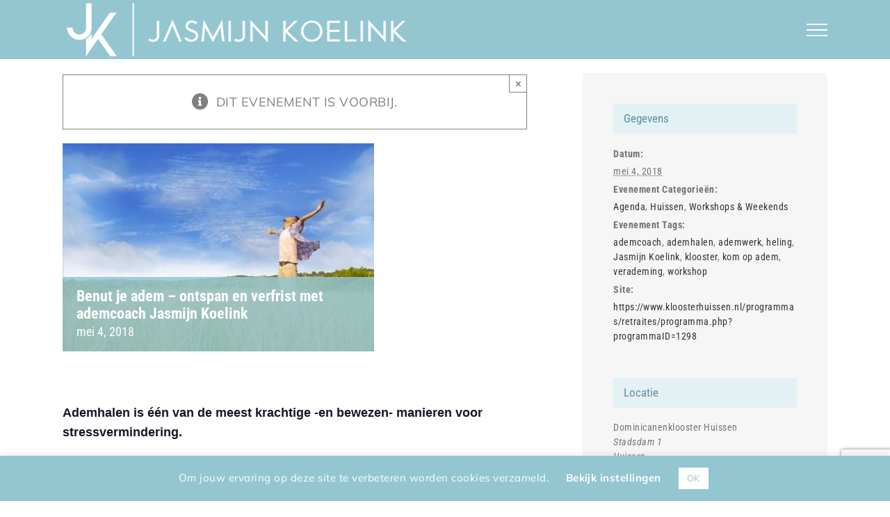

--- FILE ---
content_type: text/html; charset=UTF-8
request_url: https://jasmijnkoelink.com/programma/benut-je-adem-ontspan-en-verfrist-met-ademcoach-jasmijn-koelink-2/
body_size: 25596
content:
<!DOCTYPE html>
<html class="avada-html-layout-wide avada-html-header-position-top" lang="nl-NL">
<head>
	<meta http-equiv="X-UA-Compatible" content="IE=edge" />
	<meta http-equiv="Content-Type" content="text/html; charset=utf-8"/>
	<meta name="viewport" content="width=device-width, initial-scale=1" />
	<meta name='robots' content='index, follow, max-image-preview:large, max-snippet:-1, max-video-preview:-1' />
	<style>img:is([sizes="auto" i], [sizes^="auto," i]) { contain-intrinsic-size: 3000px 1500px }</style>
	
	<!-- This site is optimized with the Yoast SEO plugin v26.8 - https://yoast.com/product/yoast-seo-wordpress/ -->
	<title>Benut je adem: ontspan en verfris met ademcoach Jasmijn Koelink.</title>
	<meta name="description" content="Ademhalen is een krachtig -bewezen- manier voor minder stress, betere nachtrust, creativiteit en levenslust. Benut je adem; wordt meester van je ademhaling." />
	<link rel="canonical" href="https://jasmijnkoelink.com/programma/benut-je-adem-ontspan-en-verfrist-met-ademcoach-jasmijn-koelink-2/" />
	<meta property="og:locale" content="nl_NL" />
	<meta property="og:type" content="article" />
	<meta property="og:title" content="Benut je adem: ontspan en verfris met ademcoach Jasmijn Koelink." />
	<meta property="og:description" content="Ademhalen is een krachtig -bewezen- manier voor minder stress, betere nachtrust, creativiteit en levenslust. Benut je adem; wordt meester van je ademhaling." />
	<meta property="og:url" content="https://jasmijnkoelink.com/programma/benut-je-adem-ontspan-en-verfrist-met-ademcoach-jasmijn-koelink-2/" />
	<meta property="og:site_name" content="Jasmijn Koelink" />
	<meta property="article:modified_time" content="2017-12-19T09:08:47+00:00" />
	<meta property="og:image" content="https://jasmijnkoelink.com/wp-content/uploads/2017/10/ademdag-2-klooster-mei-2018-met-Jasmijn-Koelink-crop.jpg" />
	<meta property="og:image:width" content="448" />
	<meta property="og:image:height" content="299" />
	<meta property="og:image:type" content="image/jpeg" />
	<meta name="twitter:card" content="summary_large_image" />
	<meta name="twitter:label1" content="Geschatte leestijd" />
	<meta name="twitter:data1" content="3 minuten" />
	<script type="application/ld+json" class="yoast-schema-graph">{"@context":"https://schema.org","@graph":[{"@type":"WebPage","@id":"https://jasmijnkoelink.com/programma/benut-je-adem-ontspan-en-verfrist-met-ademcoach-jasmijn-koelink-2/","url":"https://jasmijnkoelink.com/programma/benut-je-adem-ontspan-en-verfrist-met-ademcoach-jasmijn-koelink-2/","name":"Benut je adem: ontspan en verfris met ademcoach Jasmijn Koelink.","isPartOf":{"@id":"https://jasmijnkoelink.com/#website"},"primaryImageOfPage":{"@id":"https://jasmijnkoelink.com/programma/benut-je-adem-ontspan-en-verfrist-met-ademcoach-jasmijn-koelink-2/#primaryimage"},"image":{"@id":"https://jasmijnkoelink.com/programma/benut-je-adem-ontspan-en-verfrist-met-ademcoach-jasmijn-koelink-2/#primaryimage"},"thumbnailUrl":"https://jasmijnkoelink.com/wp-content/uploads/2017/10/ademdag-2-klooster-mei-2018-met-Jasmijn-Koelink-crop.jpg","datePublished":"2017-10-20T09:34:50+00:00","dateModified":"2017-12-19T09:08:47+00:00","description":"Ademhalen is een krachtig -bewezen- manier voor minder stress, betere nachtrust, creativiteit en levenslust. Benut je adem; wordt meester van je ademhaling.","breadcrumb":{"@id":"https://jasmijnkoelink.com/programma/benut-je-adem-ontspan-en-verfrist-met-ademcoach-jasmijn-koelink-2/#breadcrumb"},"inLanguage":"nl-NL","potentialAction":[{"@type":"ReadAction","target":["https://jasmijnkoelink.com/programma/benut-je-adem-ontspan-en-verfrist-met-ademcoach-jasmijn-koelink-2/"]}]},{"@type":"ImageObject","inLanguage":"nl-NL","@id":"https://jasmijnkoelink.com/programma/benut-je-adem-ontspan-en-verfrist-met-ademcoach-jasmijn-koelink-2/#primaryimage","url":"https://jasmijnkoelink.com/wp-content/uploads/2017/10/ademdag-2-klooster-mei-2018-met-Jasmijn-Koelink-crop.jpg","contentUrl":"https://jasmijnkoelink.com/wp-content/uploads/2017/10/ademdag-2-klooster-mei-2018-met-Jasmijn-Koelink-crop.jpg","width":448,"height":299,"caption":"Adem weekend met ademcoach Jasmijn Koelink"},{"@type":"BreadcrumbList","@id":"https://jasmijnkoelink.com/programma/benut-je-adem-ontspan-en-verfrist-met-ademcoach-jasmijn-koelink-2/#breadcrumb","itemListElement":[{"@type":"ListItem","position":1,"name":"Home","item":"https://jasmijnkoelink.com/"},{"@type":"ListItem","position":2,"name":"Evenementen","item":"https://jasmijnkoelink.com/programma/"},{"@type":"ListItem","position":3,"name":"Benut je adem &#8211; ontspan en verfrist met ademcoach Jasmijn Koelink"}]},{"@type":"WebSite","@id":"https://jasmijnkoelink.com/#website","url":"https://jasmijnkoelink.com/","name":"Jasmijn Koelink","description":"Blijf ademen met Jasmijn!","potentialAction":[{"@type":"SearchAction","target":{"@type":"EntryPoint","urlTemplate":"https://jasmijnkoelink.com/?s={search_term_string}"},"query-input":{"@type":"PropertyValueSpecification","valueRequired":true,"valueName":"search_term_string"}}],"inLanguage":"nl-NL"},{"@type":"Event","name":"Benut je adem &#8211; ontspan en verfrist met ademcoach Jasmijn Koelink","description":"Ademhalen is één van de meest krachtige -en bewezen- manieren voor stressvermindering. Daarnaast verhoogt je ademhaling creativiteit en levenslust, verbetert nachtrust, geeft veerkracht en kalmeert je geest. Profiteer direct na één ademdag: wordt meer dan (alleen) een getuige &#8211; wordt meester van je ademhaling. Door je aandacht op je adem te richten en op een specifieke manier te ademen – met toegankelijke ademhalingstechnieken &#8211; kun je gewone momenten in waardevolle mogelijkheden veranderen. Dit vraagt wel jouw bereidwilligheid om te experimenteren hoe je je adem (beter) kunt benutten. Zodra je bewust ademhalen als een dagelijks ritueel aangrijpt – net als tandenpoetsen,  [...]","image":{"@id":"https://jasmijnkoelink.com/programma/benut-je-adem-ontspan-en-verfrist-met-ademcoach-jasmijn-koelink-2/#primaryimage"},"url":"https://jasmijnkoelink.com/programma/benut-je-adem-ontspan-en-verfrist-met-ademcoach-jasmijn-koelink-2/","eventAttendanceMode":"https://schema.org/OfflineEventAttendanceMode","eventStatus":"https://schema.org/EventScheduled","startDate":"2018-05-04T00:00:00+00:00","endDate":"2018-05-04T23:59:59+00:00","location":{"@type":"Place","name":"Dominicanenklooster Huissen","description":"","url":"","address":{"@type":"PostalAddress","streetAddress":"Stadsdam 1","addressLocality":"Huissen"},"telephone":"","sameAs":""},"@id":"https://jasmijnkoelink.com/programma/benut-je-adem-ontspan-en-verfrist-met-ademcoach-jasmijn-koelink-2/#event","mainEntityOfPage":{"@id":"https://jasmijnkoelink.com/programma/benut-je-adem-ontspan-en-verfrist-met-ademcoach-jasmijn-koelink-2/"}}]}</script>
	<!-- / Yoast SEO plugin. -->



<link rel="alternate" type="application/rss+xml" title="Jasmijn Koelink &raquo; feed" href="https://jasmijnkoelink.com/feed/" />
<link rel="alternate" type="application/rss+xml" title="Jasmijn Koelink &raquo; reacties feed" href="https://jasmijnkoelink.com/comments/feed/" />
<link rel="alternate" type="text/calendar" title="Jasmijn Koelink &raquo; iCal Feed" href="https://jasmijnkoelink.com/programma/?ical=1" />
								<link rel="icon" href="https://jasmijnkoelink.com/wp-content/uploads/2021/01/FAV-JASMIJN-KOELINK.png" type="image/png" />
		
		
		
				<link rel="alternate" type="application/rss+xml" title="Jasmijn Koelink &raquo; Benut je adem &#8211; ontspan en verfrist met ademcoach Jasmijn Koelink reacties feed" href="https://jasmijnkoelink.com/programma/benut-je-adem-ontspan-en-verfrist-met-ademcoach-jasmijn-koelink-2/feed/" />
<link data-minify="1" rel='stylesheet' id='paytium-discount-css' href='https://jasmijnkoelink.com/wp-content/cache/min/1/wp-content/plugins/paytium-pro/features/css/discount.css?ver=1761133173' type='text/css' media='all' />
<style id='wp-emoji-styles-inline-css' type='text/css'>

	img.wp-smiley, img.emoji {
		display: inline !important;
		border: none !important;
		box-shadow: none !important;
		height: 1em !important;
		width: 1em !important;
		margin: 0 0.07em !important;
		vertical-align: -0.1em !important;
		background: none !important;
		padding: 0 !important;
	}
</style>
<link data-minify="1" rel='stylesheet' id='cookie-law-info-css' href='https://jasmijnkoelink.com/wp-content/cache/min/1/wp-content/plugins/cookie-law-info/legacy/public/css/cookie-law-info-public.css?ver=1761133173' type='text/css' media='all' />
<link data-minify="1" rel='stylesheet' id='cookie-law-info-gdpr-css' href='https://jasmijnkoelink.com/wp-content/cache/min/1/wp-content/plugins/cookie-law-info/legacy/public/css/cookie-law-info-gdpr.css?ver=1761133173' type='text/css' media='all' />
<link data-minify="1" rel='stylesheet' id='paytium-public-css' href='https://jasmijnkoelink.com/wp-content/cache/min/1/wp-content/plugins/paytium-pro/public/css/public.css?ver=1761133173' type='text/css' media='all' />
<link data-minify="1" rel='stylesheet' id='paytium-jquery-ui-css' href='https://jasmijnkoelink.com/wp-content/cache/min/1/wp-content/plugins/paytium-pro/public/css/jquery-ui.css?ver=1761133173' type='text/css' media='all' />
<link rel='stylesheet' id='child-style-css' href='https://jasmijnkoelink.com/wp-content/themes/Avada-Child-Theme/style.css?ver=8fa6378fc0ca0e1cddfc4168fc0f4ff1' type='text/css' media='all' />
<link data-minify="1" rel='stylesheet' id='fusion-dynamic-css-css' href='https://jasmijnkoelink.com/wp-content/cache/min/1/wp-content/uploads/fusion-styles/f4ee1b37103a39cd8464a47831aa3766.min.css?ver=1768091629' type='text/css' media='all' />
<script type="text/javascript" src="https://jasmijnkoelink.com/wp-includes/js/jquery/jquery.min.js?ver=3.7.1" id="jquery-core-js"></script>
<script type="text/javascript" src="https://jasmijnkoelink.com/wp-includes/js/jquery/jquery-migrate.min.js?ver=3.4.1" id="jquery-migrate-js"></script>
<script data-minify="1" type="text/javascript" src="https://jasmijnkoelink.com/wp-content/cache/min/1/wp-content/plugins/the-events-calendar/common/build/js/tribe-common.js?ver=1761133245" id="tribe-common-js"></script>
<script data-minify="1" type="text/javascript" src="https://jasmijnkoelink.com/wp-content/cache/min/1/wp-content/plugins/the-events-calendar/build/js/views/breakpoints.js?ver=1761133245" id="tribe-events-views-v2-breakpoints-js"></script>
<script type="text/javascript" id="cookie-law-info-js-extra">
/* <![CDATA[ */
var Cli_Data = {"nn_cookie_ids":[],"cookielist":[],"non_necessary_cookies":[],"ccpaEnabled":"","ccpaRegionBased":"","ccpaBarEnabled":"","strictlyEnabled":["necessary","obligatoire"],"ccpaType":"gdpr","js_blocking":"1","custom_integration":"","triggerDomRefresh":"","secure_cookies":""};
var cli_cookiebar_settings = {"animate_speed_hide":"500","animate_speed_show":"500","background":"#94c6d1","border":"#b1a6a6c2","border_on":"","button_1_button_colour":"#ffffff","button_1_button_hover":"#cccccc","button_1_link_colour":"#94c6d1","button_1_as_button":"1","button_1_new_win":"","button_2_button_colour":"#333","button_2_button_hover":"#292929","button_2_link_colour":"#ffffff","button_2_as_button":"","button_2_hidebar":"","button_3_button_colour":"#ffffff","button_3_button_hover":"#cccccc","button_3_link_colour":"#94c6d1","button_3_as_button":"1","button_3_new_win":"","button_4_button_colour":"#000","button_4_button_hover":"#000000","button_4_link_colour":"#ffffff","button_4_as_button":"","button_7_button_colour":"#ffffff","button_7_button_hover":"#cccccc","button_7_link_colour":"#94c6d1","button_7_as_button":"1","button_7_new_win":"","font_family":"inherit","header_fix":"","notify_animate_hide":"1","notify_animate_show":"","notify_div_id":"#cookie-law-info-bar","notify_position_horizontal":"right","notify_position_vertical":"bottom","scroll_close":"","scroll_close_reload":"","accept_close_reload":"","reject_close_reload":"","showagain_tab":"","showagain_background":"#fff","showagain_border":"#000","showagain_div_id":"#cookie-law-info-again","showagain_x_position":"100px","text":"#ffffff","show_once_yn":"","show_once":"10000","logging_on":"","as_popup":"","popup_overlay":"1","bar_heading_text":"","cookie_bar_as":"banner","popup_showagain_position":"bottom-right","widget_position":"left"};
var log_object = {"ajax_url":"https:\/\/jasmijnkoelink.com\/wp-admin\/admin-ajax.php"};
/* ]]> */
</script>
<script data-minify="1" type="text/javascript" src="https://jasmijnkoelink.com/wp-content/cache/min/1/wp-content/plugins/cookie-law-info/legacy/public/js/cookie-law-info-public.js?ver=1761133176" id="cookie-law-info-js"></script>
<link rel="https://api.w.org/" href="https://jasmijnkoelink.com/wp-json/" /><link rel="alternate" title="JSON" type="application/json" href="https://jasmijnkoelink.com/wp-json/wp/v2/tribe_events/2033" /><link rel="alternate" title="oEmbed (JSON)" type="application/json+oembed" href="https://jasmijnkoelink.com/wp-json/oembed/1.0/embed?url=https%3A%2F%2Fjasmijnkoelink.com%2Fprogramma%2Fbenut-je-adem-ontspan-en-verfrist-met-ademcoach-jasmijn-koelink-2%2F" />
<link rel="alternate" title="oEmbed (XML)" type="text/xml+oembed" href="https://jasmijnkoelink.com/wp-json/oembed/1.0/embed?url=https%3A%2F%2Fjasmijnkoelink.com%2Fprogramma%2Fbenut-je-adem-ontspan-en-verfrist-met-ademcoach-jasmijn-koelink-2%2F&#038;format=xml" />
<script type='text/javascript' data-cfasync='false'>var _mmunch = {'front': false, 'page': false, 'post': false, 'category': false, 'author': false, 'search': false, 'attachment': false, 'tag': false};_mmunch['post'] = true; _mmunch['postData'] = {"ID":2033,"post_name":"benut-je-adem-ontspan-en-verfrist-met-ademcoach-jasmijn-koelink-2","post_title":"Benut je adem - ontspan en verfrist met ademcoach Jasmijn Koelink","post_type":"tribe_events","post_author":"1","post_status":"publish"}; _mmunch['postCategories'] = []; _mmunch['postTags'] = [{"term_id":152,"name":"ademcoach","slug":"ademcoach","term_group":0,"term_taxonomy_id":152,"taxonomy":"post_tag","description":"","parent":0,"count":2,"filter":"raw"},{"term_id":157,"name":"ademhalen","slug":"ademhalen","term_group":0,"term_taxonomy_id":157,"taxonomy":"post_tag","description":"","parent":0,"count":2,"filter":"raw"},{"term_id":62,"name":"ademwerk","slug":"ademwerk","term_group":0,"term_taxonomy_id":62,"taxonomy":"post_tag","description":"","parent":0,"count":96,"filter":"raw"},{"term_id":156,"name":"heling","slug":"heling","term_group":0,"term_taxonomy_id":156,"taxonomy":"post_tag","description":"","parent":0,"count":3,"filter":"raw"},{"term_id":33,"name":"Jasmijn Koelink","slug":"jasmijn-koelink","term_group":0,"term_taxonomy_id":33,"taxonomy":"post_tag","description":"","parent":0,"count":23,"filter":"raw"},{"term_id":90,"name":"klooster","slug":"klooster","term_group":0,"term_taxonomy_id":90,"taxonomy":"post_tag","description":"","parent":0,"count":7,"filter":"raw"},{"term_id":154,"name":"kom op adem","slug":"kom-op-adem","term_group":0,"term_taxonomy_id":154,"taxonomy":"post_tag","description":"","parent":0,"count":2,"filter":"raw"},{"term_id":153,"name":"verademing","slug":"verademing","term_group":0,"term_taxonomy_id":153,"taxonomy":"post_tag","description":"","parent":0,"count":3,"filter":"raw"},{"term_id":23,"name":"workshop","slug":"workshop","term_group":0,"term_taxonomy_id":23,"taxonomy":"post_tag","description":"","parent":0,"count":32,"filter":"raw"}]; _mmunch['postAuthor'] = {"name":"sylviafaasse","ID":1};</script><script data-cfasync="false" src="//a.mailmunch.co/app/v1/site.js" id="mailmunch-script" data-plugin="mc_mm" data-mailmunch-site-id="990441" async></script><meta name="tec-api-version" content="v1"><meta name="tec-api-origin" content="https://jasmijnkoelink.com"><link rel="alternate" href="https://jasmijnkoelink.com/wp-json/tribe/events/v1/events/2033" /><style type="text/css" id="css-fb-visibility">@media screen and (max-width: 640px){.fusion-no-small-visibility{display:none !important;}body .sm-text-align-center{text-align:center !important;}body .sm-text-align-left{text-align:left !important;}body .sm-text-align-right{text-align:right !important;}body .sm-text-align-justify{text-align:justify !important;}body .sm-flex-align-center{justify-content:center !important;}body .sm-flex-align-flex-start{justify-content:flex-start !important;}body .sm-flex-align-flex-end{justify-content:flex-end !important;}body .sm-mx-auto{margin-left:auto !important;margin-right:auto !important;}body .sm-ml-auto{margin-left:auto !important;}body .sm-mr-auto{margin-right:auto !important;}body .fusion-absolute-position-small{position:absolute;width:100%;}.awb-sticky.awb-sticky-small{ position: sticky; top: var(--awb-sticky-offset,0); }}@media screen and (min-width: 641px) and (max-width: 1024px){.fusion-no-medium-visibility{display:none !important;}body .md-text-align-center{text-align:center !important;}body .md-text-align-left{text-align:left !important;}body .md-text-align-right{text-align:right !important;}body .md-text-align-justify{text-align:justify !important;}body .md-flex-align-center{justify-content:center !important;}body .md-flex-align-flex-start{justify-content:flex-start !important;}body .md-flex-align-flex-end{justify-content:flex-end !important;}body .md-mx-auto{margin-left:auto !important;margin-right:auto !important;}body .md-ml-auto{margin-left:auto !important;}body .md-mr-auto{margin-right:auto !important;}body .fusion-absolute-position-medium{position:absolute;width:100%;}.awb-sticky.awb-sticky-medium{ position: sticky; top: var(--awb-sticky-offset,0); }}@media screen and (min-width: 1025px){.fusion-no-large-visibility{display:none !important;}body .lg-text-align-center{text-align:center !important;}body .lg-text-align-left{text-align:left !important;}body .lg-text-align-right{text-align:right !important;}body .lg-text-align-justify{text-align:justify !important;}body .lg-flex-align-center{justify-content:center !important;}body .lg-flex-align-flex-start{justify-content:flex-start !important;}body .lg-flex-align-flex-end{justify-content:flex-end !important;}body .lg-mx-auto{margin-left:auto !important;margin-right:auto !important;}body .lg-ml-auto{margin-left:auto !important;}body .lg-mr-auto{margin-right:auto !important;}body .fusion-absolute-position-large{position:absolute;width:100%;}.awb-sticky.awb-sticky-large{ position: sticky; top: var(--awb-sticky-offset,0); }}</style>		<script type="text/javascript">
			var doc = document.documentElement;
			doc.setAttribute( 'data-useragent', navigator.userAgent );
		</script>
		<noscript><style id="rocket-lazyload-nojs-css">.rll-youtube-player, [data-lazy-src]{display:none !important;}</style></noscript>
	<meta name="generator" content="WP Rocket 3.20.3" data-wpr-features="wpr_minify_js wpr_lazyload_images wpr_minify_css wpr_preload_links wpr_desktop" /></head>

<body data-rsssl=1 class="wp-singular tribe_events-template-default single single-tribe_events postid-2033 wp-theme-Avada wp-child-theme-Avada-Child-Theme tribe-events-page-template tribe-no-js fusion-image-hovers fusion-pagination-sizing fusion-button_type-flat fusion-button_span-no fusion-button_gradient-linear avada-image-rollover-circle-no avada-image-rollover-no fusion-body ltr fusion-sticky-header no-tablet-sticky-header no-mobile-sticky-header no-mobile-slidingbar no-mobile-totop avada-has-rev-slider-styles fusion-disable-outline fusion-sub-menu-fade mobile-logo-pos-left layout-wide-mode avada-has-boxed-modal-shadow-none layout-scroll-offset-full avada-has-zero-margin-offset-top fusion-top-header menu-text-align-center mobile-menu-design-modern fusion-show-pagination-text fusion-header-layout-v6 avada-responsive avada-footer-fx-none avada-menu-highlight-style-bar fusion-search-form-classic fusion-main-menu-search-dropdown fusion-avatar-square avada-sticky-shrinkage avada-dropdown-styles avada-blog-layout-medium avada-blog-archive-layout-medium avada-ec-not-100-width avada-ec-meta-layout-sidebar avada-header-shadow-no avada-menu-icon-position-left avada-has-megamenu-shadow avada-has-mainmenu-dropdown-divider avada-has-breadcrumb-mobile-hidden avada-has-titlebar-hide avada-has-pagination-padding avada-flyout-menu-direction-fade avada-ec-views-v2 events-single tribe-events-style-full tribe-events-style-theme" data-awb-post-id="2033">
		<a class="skip-link screen-reader-text" href="#content">Ga naar inhoud</a>

	<div data-rocket-location-hash="1bedd667ccdb0f2ae6123868cb70086e" id="boxed-wrapper">
		
		<div data-rocket-location-hash="c748e83a99a8efa38397a49b963eb39a" id="wrapper" class="fusion-wrapper">
			<div data-rocket-location-hash="30e21cd0d1ab48664f94f36d4ec80340" id="home" style="position:relative;top:-1px;"></div>
							
					
			<header data-rocket-location-hash="6a3c4ea792bfdd798d2d351fb8fd07c9" class="fusion-header-wrapper">
				<div class="fusion-header-v6 fusion-logo-alignment fusion-logo-left fusion-sticky-menu- fusion-sticky-logo-1 fusion-mobile-logo-1  fusion-header-has-flyout-menu">
					<div class="fusion-header-sticky-height"></div>
<div class="fusion-header">
	<div class="fusion-row">
		<div class="fusion-header-v6-content fusion-header-has-flyout-menu-content">
				<div class="fusion-logo" data-margin-top="30" data-margin-bottom="30" data-margin-left="0px" data-margin-right="0px">
			<a class="fusion-logo-link"  href="https://jasmijnkoelink.com/" >

						<!-- standard logo -->
			<img src="data:image/svg+xml,%3Csvg%20xmlns='http://www.w3.org/2000/svg'%20viewBox='0%200%20500%2085'%3E%3C/svg%3E" data-lazy-srcset="https://jasmijnkoelink.com/wp-content/uploads/2021/01/LOGO-JASMIJN-KOELINK-NIEUW.png 1x" width="500" height="85" alt="Jasmijn Koelink Logo" data-retina_logo_url="" class="fusion-standard-logo" data-lazy-src="https://jasmijnkoelink.com/wp-content/uploads/2021/01/LOGO-JASMIJN-KOELINK-NIEUW.png" /><noscript><img src="https://jasmijnkoelink.com/wp-content/uploads/2021/01/LOGO-JASMIJN-KOELINK-NIEUW.png" srcset="https://jasmijnkoelink.com/wp-content/uploads/2021/01/LOGO-JASMIJN-KOELINK-NIEUW.png 1x" width="500" height="85" alt="Jasmijn Koelink Logo" data-retina_logo_url="" class="fusion-standard-logo" /></noscript>

											<!-- mobile logo -->
				<img src="data:image/svg+xml,%3Csvg%20xmlns='http://www.w3.org/2000/svg'%20viewBox='0%200%20500%2085'%3E%3C/svg%3E" data-lazy-srcset="https://jasmijnkoelink.com/wp-content/uploads/2021/01/LOGO-JASMIJN-KOELINK-NIEUW.png 1x" width="500" height="85" alt="Jasmijn Koelink Logo" data-retina_logo_url="" class="fusion-mobile-logo" data-lazy-src="https://jasmijnkoelink.com/wp-content/uploads/2021/01/LOGO-JASMIJN-KOELINK-NIEUW.png" /><noscript><img src="https://jasmijnkoelink.com/wp-content/uploads/2021/01/LOGO-JASMIJN-KOELINK-NIEUW.png" srcset="https://jasmijnkoelink.com/wp-content/uploads/2021/01/LOGO-JASMIJN-KOELINK-NIEUW.png 1x" width="500" height="85" alt="Jasmijn Koelink Logo" data-retina_logo_url="" class="fusion-mobile-logo" /></noscript>
			
											<!-- sticky header logo -->
				<img src="data:image/svg+xml,%3Csvg%20xmlns='http://www.w3.org/2000/svg'%20viewBox='0%200%20500%2085'%3E%3C/svg%3E" data-lazy-srcset="https://jasmijnkoelink.com/wp-content/uploads/2021/01/LOGO-JASMIJN-KOELINK-NIEUW.png 1x" width="500" height="85" alt="Jasmijn Koelink Logo" data-retina_logo_url="" class="fusion-sticky-logo" data-lazy-src="https://jasmijnkoelink.com/wp-content/uploads/2021/01/LOGO-JASMIJN-KOELINK-NIEUW.png" /><noscript><img src="https://jasmijnkoelink.com/wp-content/uploads/2021/01/LOGO-JASMIJN-KOELINK-NIEUW.png" srcset="https://jasmijnkoelink.com/wp-content/uploads/2021/01/LOGO-JASMIJN-KOELINK-NIEUW.png 1x" width="500" height="85" alt="Jasmijn Koelink Logo" data-retina_logo_url="" class="fusion-sticky-logo" /></noscript>
					</a>
		</div>
			<div class="fusion-flyout-menu-icons">
				
				
				
				<a class="fusion-flyout-menu-toggle" aria-hidden="true" aria-label="Toggle Menu" href="#">
					<div class="fusion-toggle-icon-line"></div>
					<div class="fusion-toggle-icon-line"></div>
					<div class="fusion-toggle-icon-line"></div>
				</a>
			</div>
		</div>

		<div class="fusion-main-menu fusion-flyout-menu" role="navigation" aria-label="Main Menu">
			<ul id="menu-hoofdmenu" class="fusion-menu"><li  id="menu-item-6220"  class="menu-item menu-item-type-post_type menu-item-object-page menu-item-home menu-item-6220"  data-item-id="6220"><a  href="https://jasmijnkoelink.com/" class="fusion-bar-highlight"><span class="menu-text">HOME</span></a></li><li  id="menu-item-6146"  class="menu-item menu-item-type-post_type menu-item-object-page menu-item-6146"  data-item-id="6146"><a  href="https://jasmijnkoelink.com/online-cursussen/" class="fusion-bar-highlight"><span class="menu-text">YOGA ONLINE</span></a></li><li  id="menu-item-6275"  class="menu-item menu-item-type-post_type menu-item-object-page menu-item-6275"  data-item-id="6275"><a  href="https://jasmijnkoelink.com/thework/" class="fusion-bar-highlight"><span class="menu-text">THE WORK &#038; COMMUNITY</span></a></li><li  id="menu-item-5351"  class="menu-item menu-item-type-post_type menu-item-object-page menu-item-5351"  data-item-id="5351"><a  href="https://jasmijnkoelink.com/agenda/" class="fusion-bar-highlight"><span class="menu-text">WORKSHOP AGENDA</span></a></li><li  id="menu-item-5392"  class="menu-item menu-item-type-post_type menu-item-object-page menu-item-5392"  data-item-id="5392"><a  href="https://jasmijnkoelink.com/biografie/" class="fusion-bar-highlight"><span class="menu-text">OVER</span></a></li><li  id="menu-item-5393"  class="menu-item menu-item-type-post_type menu-item-object-page menu-item-5393 fusion-flyout-menu-item-last"  data-item-id="5393"><a  href="https://jasmijnkoelink.com/contact/" class="fusion-bar-highlight"><span class="menu-text">CONTACT</span></a></li></ul>		</div>

		
		<div class="fusion-flyout-menu-bg"></div>
	</div>
</div>
				</div>
				<div class="fusion-clearfix"></div>
			</header>
								
							<div data-rocket-location-hash="ae09952dcb51da4b7e7510d1894525f4" id="sliders-container" class="fusion-slider-visibility">
					</div>
				
					
							
			
						<main data-rocket-location-hash="cfd425a3ef65a3b5580999ab4a16ee55" id="main" class="clearfix ">
				<div class="fusion-row" style="">
<section id="content" style="float: left;">
	<div id="tribe-events-pg-template">
					<div class="tribe-events-before-html"></div><span class="tribe-events-ajax-loading"><img class="tribe-events-spinner-medium" src="data:image/svg+xml,%3Csvg%20xmlns='http://www.w3.org/2000/svg'%20viewBox='0%200%200%200'%3E%3C/svg%3E" alt="Laden Evenementen" data-lazy-src="https://jasmijnkoelink.com/wp-content/plugins/the-events-calendar/src/resources/images/tribe-loading.gif" /><noscript><img class="tribe-events-spinner-medium" src="https://jasmijnkoelink.com/wp-content/plugins/the-events-calendar/src/resources/images/tribe-loading.gif" alt="Laden Evenementen" /></noscript></span>			
<div id="tribe-events-content" class="tribe-events-single">
	
		
		<!-- Notices -->
		<div class="fusion-alert alert general alert-info fusion-alert-center tribe-events-notices fusion-alert-capitalize awb-alert-native-link-color alert-dismissable awb-alert-close-boxed" role="alert"><div class="fusion-alert-content-wrapper"><span class="alert-icon"><i class="awb-icon-info-circle" aria-hidden="true"></i></span><span class="fusion-alert-content"><span>Dit evenement is voorbij.</span></span></div><button type="button" class="close toggle-alert" data-dismiss="alert" aria-label="Close">&times;</button></div>
					<div id="post-2033" class="post-2033 tribe_events type-tribe_events status-publish has-post-thumbnail hentry tag-ademcoach tag-ademhalen tag-ademwerk tag-heling tag-jasmijn-koelink tag-klooster tag-kom-op-adem tag-verademing tag-workshop tribe_events_cat-agenda tribe_events_cat-huissen tribe_events_cat-workshops-weekends cat_agenda cat_huissen cat_workshops-weekends">
															<div class="fusion-events-featured-image">
							<div class="fusion-ec-hover-type hover-type-none">

								<div class="tribe-events-event-image"><img width="448" height="299" src="data:image/svg+xml,%3Csvg%20xmlns='http://www.w3.org/2000/svg'%20viewBox='0%200%20448%20299'%3E%3C/svg%3E" class="attachment-full size-full wp-post-image" alt="Adem weekend met ademcoach Jasmijn Koelink" decoding="async" fetchpriority="high" data-lazy-srcset="https://jasmijnkoelink.com/wp-content/uploads/2017/10/ademdag-2-klooster-mei-2018-met-Jasmijn-Koelink-crop-200x133.jpg 200w, https://jasmijnkoelink.com/wp-content/uploads/2017/10/ademdag-2-klooster-mei-2018-met-Jasmijn-Koelink-crop-300x200.jpg 300w, https://jasmijnkoelink.com/wp-content/uploads/2017/10/ademdag-2-klooster-mei-2018-met-Jasmijn-Koelink-crop-400x267.jpg 400w, https://jasmijnkoelink.com/wp-content/uploads/2017/10/ademdag-2-klooster-mei-2018-met-Jasmijn-Koelink-crop.jpg 448w" data-lazy-sizes="(max-width: 448px) 100vw, 448px" data-lazy-src="https://jasmijnkoelink.com/wp-content/uploads/2017/10/ademdag-2-klooster-mei-2018-met-Jasmijn-Koelink-crop.jpg" /><noscript><img width="448" height="299" src="https://jasmijnkoelink.com/wp-content/uploads/2017/10/ademdag-2-klooster-mei-2018-met-Jasmijn-Koelink-crop.jpg" class="attachment-full size-full wp-post-image" alt="Adem weekend met ademcoach Jasmijn Koelink" decoding="async" fetchpriority="high" srcset="https://jasmijnkoelink.com/wp-content/uploads/2017/10/ademdag-2-klooster-mei-2018-met-Jasmijn-Koelink-crop-200x133.jpg 200w, https://jasmijnkoelink.com/wp-content/uploads/2017/10/ademdag-2-klooster-mei-2018-met-Jasmijn-Koelink-crop-300x200.jpg 300w, https://jasmijnkoelink.com/wp-content/uploads/2017/10/ademdag-2-klooster-mei-2018-met-Jasmijn-Koelink-crop-400x267.jpg 400w, https://jasmijnkoelink.com/wp-content/uploads/2017/10/ademdag-2-klooster-mei-2018-met-Jasmijn-Koelink-crop.jpg 448w" sizes="(max-width: 448px) 100vw, 448px" /></noscript></div>
										<div class="fusion-events-single-title-content">
			<h2 class="tribe-events-single-event-title summary entry-title">Benut je adem &#8211; ontspan en verfrist met ademcoach Jasmijn Koelink</h2>			<div class="tribe-events-schedule updated published tribe-clearfix">
				<h3><span class="tribe-event-date-start">mei 4, 2018</span></h3>							</div>
		</div>
									</div>
											</div>
				
				<!-- Event content -->
								<div class="tribe-events-single-event-description tribe-events-content entry-content description">
					<div class='mailmunch-forms-before-post' style='display: none !important;'></div><h2>Ademhalen is één van de meest krachtige -en bewezen- manieren voor stressvermindering.</h2>
<p>Daarnaast verhoogt je ademhaling creativiteit en levenslust, verbetert nachtrust, geeft veerkracht en kalmeert je geest. Profiteer direct na één ademdag: wordt meer dan (alleen) een getuige &#8211; wordt meester van je ademhaling.</p>
<p>Door je aandacht op je adem te richten en op een specifieke manier te ademen – met toegankelijke ademhalingstechnieken &#8211; kun je gewone momenten in waardevolle mogelijkheden veranderen. Dit vraagt wel jouw bereidwilligheid om te experimenteren hoe je je adem (beter) kunt benutten. Zodra je bewust ademhalen als een dagelijks ritueel aangrijpt – net als tandenpoetsen, douchen of jezelf aankleden –, zijn de uitwerkingen effectiever en houden de voordelen langer aan.</p>
<p>&nbsp;</p>
<h2><strong>Adem en stressvermindering</strong></h2>
<p>Eén op de drie mensen heeft &#8211; in meer of mindere mate &#8211; last van stress. Verschijnselen van stress zijn bijvoorbeeld ernstige vermoeidheid, gespannenheid of nervositeit. Op zich is stress een normaal verschijnsel, iets wat je als een elastiek oprekt, waarna je weer terugveert, keer op keer. Maar als stress de overhand neemt dan raakt de rek uit je elastiek.</p>
<p>Tijdens deze dag leer je wat het verschil tussen gezonde en ongezonde stress is. Je leert stress herkennen in je lichaam. Ademcoach Jasmijn Koelink geeft je concrete tools, zodat je kunt ingrijpen voordat stress de overhand neemt. Alle technieken zijn direct toe te passen in je dagelijks leven.</p>
<p>Ervaar de kracht van je adem om je direct beter te voelen. De oefeningen zijn gemakkelijk en dus laagdrempelig. Iedereen kan het. Velen zijn voorgegaan en aangenaam verrast over het directe resultaat. Bovendien kent de juiste manier van ademhalen geen nadelige bijwerkingen of verhoogde kans op blessures &#8211; alleen maar voordelen.</p>
<p><strong>Voordelen van ademhalingsoefeningen:</strong></p>
<ul>
<li>vermindert stressniveau</li>
<li>vermindert depressie en angst</li>
<li>verbetert immuunsysteem</li>
<li>verlaagt bloeddruk</li>
<li>verbetert spijsvertering</li>
<li>ondersteunt afvallen</li>
<li>ondersteunt bij fysieke pijn</li>
<li>geeft betere nachtrust</li>
<li>geeft focus en rust &#8211; kalmeert de geest</li>
<li>verhoogt creativiteit en levenslust</li>
</ul>
<p>Je adem is het meest toegankelijke instrument dat je altijd tot je beschikking hebt.</p>
<p><strong>Wordt na deze dag meer dan (alleen) een getuige, wordt een actieve deelnemer van je ademhaling.</strong></p>
<p>&nbsp;</p>
<h2><strong>Programma:</strong></h2>
<p>10.30 Ontvangst koffie/thee</p>
<p>11.00 Start. Benut je adem deel 1: hoe herken je stress en hoe manifesteert zich het in je lichaam.</p>
<p>12.30 Lunch &#8211; vegetarisch</p>
<p>13.30 Benut je adem deel 2: liggende of zittende ademhalingsoefening inclusief ontspanningssessie</p>
<p>14.45 Pauze</p>
<p>15.00 Benut je adem deel 3: staande ademhalingsoefeningen met simpele bewegingen inclusief ontspanningsessies.</p><div class='mailmunch-forms-in-post-middle' style='display: none !important;'></div>
<p>16.30 Einde</p>
<p>&nbsp;</p>
<p><strong>Ervaringen van eerdere deelnemers:</strong></p>
<p style="text-align: center;"><em>&#8220;Ik vond alles fijn en leerzaam.&#8221;</em></p>
<p style="text-align: center;"><em> </em><em>‘De liefde en aandacht waarmee Jasmijn haar ademsessies begeleidt, zorgen voor veel ruimte en balans in jezelf’.</em></p>
<p>&nbsp;</p>
<p><img decoding="async" class="wp-image-2076 alignleft" src="data:image/svg+xml,%3Csvg%20xmlns='http://www.w3.org/2000/svg'%20viewBox='0%200%20328%20492'%3E%3C/svg%3E" alt="Ademworkshop Klooster Huissen Jasmijn Koelink" width="328" height="492" data-lazy-srcset="https://jasmijnkoelink.com/wp-content/uploads/2017/10/Klooster-Huissen-profielfoto-200x300.jpg 200w, https://jasmijnkoelink.com/wp-content/uploads/2017/10/Klooster-Huissen-profielfoto-400x599.jpg 400w, https://jasmijnkoelink.com/wp-content/uploads/2017/10/Klooster-Huissen-profielfoto-600x899.jpg 600w, https://jasmijnkoelink.com/wp-content/uploads/2017/10/Klooster-Huissen-profielfoto-683x1024.jpg 683w, https://jasmijnkoelink.com/wp-content/uploads/2017/10/Klooster-Huissen-profielfoto-768x1151.jpg 768w, https://jasmijnkoelink.com/wp-content/uploads/2017/10/Klooster-Huissen-profielfoto-800x1199.jpg 800w, https://jasmijnkoelink.com/wp-content/uploads/2017/10/Klooster-Huissen-profielfoto-1200x1798.jpg 1200w, https://jasmijnkoelink.com/wp-content/uploads/2017/10/Klooster-Huissen-profielfoto.jpg 1708w" data-lazy-sizes="(max-width: 328px) 100vw, 328px" data-lazy-src="https://jasmijnkoelink.com/wp-content/uploads/2017/10/Klooster-Huissen-profielfoto.jpg" /><noscript><img decoding="async" class="wp-image-2076 alignleft" src="https://jasmijnkoelink.com/wp-content/uploads/2017/10/Klooster-Huissen-profielfoto.jpg" alt="Ademworkshop Klooster Huissen Jasmijn Koelink" width="328" height="492" srcset="https://jasmijnkoelink.com/wp-content/uploads/2017/10/Klooster-Huissen-profielfoto-200x300.jpg 200w, https://jasmijnkoelink.com/wp-content/uploads/2017/10/Klooster-Huissen-profielfoto-400x599.jpg 400w, https://jasmijnkoelink.com/wp-content/uploads/2017/10/Klooster-Huissen-profielfoto-600x899.jpg 600w, https://jasmijnkoelink.com/wp-content/uploads/2017/10/Klooster-Huissen-profielfoto-683x1024.jpg 683w, https://jasmijnkoelink.com/wp-content/uploads/2017/10/Klooster-Huissen-profielfoto-768x1151.jpg 768w, https://jasmijnkoelink.com/wp-content/uploads/2017/10/Klooster-Huissen-profielfoto-800x1199.jpg 800w, https://jasmijnkoelink.com/wp-content/uploads/2017/10/Klooster-Huissen-profielfoto-1200x1798.jpg 1200w, https://jasmijnkoelink.com/wp-content/uploads/2017/10/Klooster-Huissen-profielfoto.jpg 1708w" sizes="(max-width: 328px) 100vw, 328px" /></noscript> <strong>Jasmijn Koelink </strong>is gespecialiseerd in ademhalingstechnieken. Ze geeft wekelijkse lessen en uitgebreide workshops en retraites over yoga, adem en welzijn. Haar lesstijl is geschikt voor zowel beginners als ervaren yogabeoefenaars, omdat Jasmijn verschillende opties en individuele begeleiding integreert in haar groepslessen. De sessies zijn adem georiënteerd, diepgaand en ontspannend tegelijkertijd. Wil je meer weten over Jasmijn? Bekijk dan haar <a href="../../../../../Geertje/AppData/Local/Temp/jasmijnyoga.com">website</a> of lees haar blogs.</p>
<h2><strong>Optioneel vervolg:</strong></h2>
<p>Ik kan je van harte aanraden om naast deze dag het <span style="color: #00ccff;"><a style="color: #00ccff;" href="https://www.kloosterhuissen.nl/programmas/retraites/programma.php?programmaID=1293">geliefde schrijf- en stilteweekend</a></span> onder begeleiding van schrijfster Geertje Couwenbergh en mij te volgen. Als je ook voor het weekend kiest, ontvang je 20% korting op deze dag.</p>
<p>Het schrijf- en stilteweekend werkt met drie krachten: stilte, beweging en schrijven. In de stilte verruim je je blik en verken je andere manieren van communicatie, terwijl de adem- en bewegingssessies je aanwezigheid verdiepen en ontspannen. Vervolgens ben je klaar om je wereld hoogstpersoonlijk bij de kladden te vatten – en te schrijven met je hele lichaam.</p>
<h2><strong>Dit weekend geeft je een ander perspectief op je schrijven – en leven.</strong></h2>
<p>&nbsp;</p>
<p>De benadering van schrijven die je dit weekend neemt is fundamenteel; het is erop gericht om een ongecensureerde verbinding te maken met je eigen wereld. Die verbinding voedt vervolgens het schrijven in welk genre dan ook. Of je nu dagboeken schrijft, wetenschappelijke publicaties, aan je memoires of roman werkt – of daaraan wilt beginnen; dit programma is voor jou.</p>
<p>&nbsp;</p>
<p style="text-align: center;"><em>&#8216;Ik kwam in diepere verbinding met mezelf, mijn lichaam, mijn schrijven &#8211; en oh ja, ook mijn neurosen, obsessies, onzekerheden ;D&#8217;</em></p>
<p style="text-align: center;"><em> </em><em>&#8216;Ik vond het werkelijk heerlijk. De stilte, de rust, de ruimte. De verdieping.&#8217;</em></p>
<div class='mailmunch-forms-after-post' style='display: none !important;'></div>				</div>
				<!-- .tribe-events-single-event-description -->
				<div class="tribe-events tribe-common">
	<div class="tribe-events-c-subscribe-dropdown__container">
		<div class="tribe-events-c-subscribe-dropdown">
			<div class="tribe-common-c-btn-border tribe-events-c-subscribe-dropdown__button">
				<svg
	 class="tribe-common-c-svgicon tribe-common-c-svgicon--cal-export tribe-events-c-subscribe-dropdown__export-icon" 	aria-hidden="true"
	viewBox="0 0 23 17"
	xmlns="http://www.w3.org/2000/svg"
>
	<path fill-rule="evenodd" clip-rule="evenodd" d="M.128.896V16.13c0 .211.145.383.323.383h15.354c.179 0 .323-.172.323-.383V.896c0-.212-.144-.383-.323-.383H.451C.273.513.128.684.128.896Zm16 6.742h-.901V4.679H1.009v10.729h14.218v-3.336h.901V7.638ZM1.01 1.614h14.218v2.058H1.009V1.614Z" />
	<path d="M20.5 9.846H8.312M18.524 6.953l2.89 2.909-2.855 2.855" stroke-width="1.2" stroke-linecap="round" stroke-linejoin="round"/>
</svg>
				<button
					class="tribe-events-c-subscribe-dropdown__button-text"
					aria-expanded="false"
					aria-controls="tribe-events-subscribe-dropdown-content"
					aria-label="Links weergeven om evenementen aan je kalender toe te voegen"
				>
					Toevoegen aan kalender				</button>
				<svg
	 class="tribe-common-c-svgicon tribe-common-c-svgicon--caret-down tribe-events-c-subscribe-dropdown__button-icon" 	aria-hidden="true"
	viewBox="0 0 10 7"
	xmlns="http://www.w3.org/2000/svg"
>
	<path fill-rule="evenodd" clip-rule="evenodd" d="M1.008.609L5 4.6 8.992.61l.958.958L5 6.517.05 1.566l.958-.958z" class="tribe-common-c-svgicon__svg-fill"/>
</svg>
			</div>
			<div id="tribe-events-subscribe-dropdown-content" class="tribe-events-c-subscribe-dropdown__content">
				<ul class="tribe-events-c-subscribe-dropdown__list">
											
<li class="tribe-events-c-subscribe-dropdown__list-item tribe-events-c-subscribe-dropdown__list-item--gcal">
	<a
		href="https://www.google.com/calendar/event?action=TEMPLATE&#038;dates=20180504T000000/20180504T235959&#038;text=Benut%20je%20adem%20%26%238211%3B%20ontspan%20en%20verfrist%20met%20ademcoach%20Jasmijn%20Koelink&#038;details=%3Ch2%3EAdemhalen+is+%C3%A9%C3%A9n+van+de+meest+krachtige+-en+bewezen-+manieren+voor+stressvermindering.%3C%2Fh2%3EDaarnaast+verhoogt+je+ademhaling+creativiteit+en+levenslust%2C+verbetert+nachtrust%2C+geeft+veerkracht+en+kalmeert+je+geest.+Profiteer+direct+na+%C3%A9%C3%A9n+ademdag%3A+wordt+meer+dan+%28alleen%29+een+getuige+-+wordt+meester+van+je+ademhaling.Door+je+aandacht+op+je+adem+te+richten+en+op+een+specifieke+manier+te+ademen+%E2%80%93+met+toegankelijke+ademhalingstechnieken+-+kun+je+gewone+momenten+in+waardevolle+mogelijkheden+veranderen.+Dit+vraagt+wel+jouw+bereidwilligheid+om+te+experimenteren+hoe+je+je+adem+%28beter%29+kunt+benutten.+Zodra+je+bewust+ademhalen+als+een+dagelijks+ritueel+aangrijpt+%E2%80%93+net+als+tandenpoetsen%2C+douchen+of+jezelf+aankleden+%E2%80%93%2C+zijn+de+uitwerkingen+effectiever+en+houden+de+voordelen+langer+aan.%26nbsp%3B%3Ch2%3E%3Cstrong%3EAdem+en+stressvermindering%3C%2Fstrong%3E%3C%2Fh2%3EE%C3%A9n+op+de+drie+mensen+heeft+-+in+meer+of+mindere+mate+-+last+van+stress.+Verschijnselen+van+stress+zijn+bijvoorbeeld+ernstige+ve+%28Bekijk+de+volledige+evenement+beschrijving+hier%3A+https%3A%2F%2Fjasmijnkoelink.com%2Fprogramma%2Fbenut-je-adem-ontspan-en-verfrist-met-ademcoach-jasmijn-koelink-2%2F%29&#038;location=Dominicanenklooster%20Huissen,%20Stadsdam%201,%20Huissen&#038;trp=false&#038;ctz=UTC&#038;sprop=website:https://jasmijnkoelink.com"
		class="tribe-events-c-subscribe-dropdown__list-item-link"
		target="_blank"
		rel="noopener noreferrer nofollow noindex"
	>
		Google Calendar	</a>
</li>
											
<li class="tribe-events-c-subscribe-dropdown__list-item tribe-events-c-subscribe-dropdown__list-item--ical">
	<a
		href="webcal://jasmijnkoelink.com/programma/benut-je-adem-ontspan-en-verfrist-met-ademcoach-jasmijn-koelink-2/?ical=1"
		class="tribe-events-c-subscribe-dropdown__list-item-link"
		target="_blank"
		rel="noopener noreferrer nofollow noindex"
	>
		iCalendar	</a>
</li>
											
<li class="tribe-events-c-subscribe-dropdown__list-item tribe-events-c-subscribe-dropdown__list-item--outlook-365">
	<a
		href="https://outlook.office.com/owa/?path=/calendar/action/compose&#038;rrv=addevent&#038;startdt=2018-05-04T00%3A00%3A00%2B00%3A00&#038;enddt=2018-05-04T00%3A00%3A00&#038;location=Dominicanenklooster%20Huissen,%20Stadsdam%201,%20Huissen&#038;subject=Benut%20je%20adem%20-%20ontspan%20en%20verfrist%20met%20ademcoach%20Jasmijn%20Koelink&#038;body=Ademhalen%20is%20%C3%A9%C3%A9n%20van%20de%20meest%20krachtige%20-en%20bewezen-%20manieren%20voor%20stressvermindering.Daarnaast%20verhoogt%20je%20ademhaling%20creativiteit%20en%20levenslust%2C%20verbetert%20nachtrust%2C%20geeft%20veerkracht%20en%20kalmeert%20je%20geest.%20Profiteer%20direct%20na%20%C3%A9%C3%A9n%20ademdag%3A%20wordt%20meer%20dan%20%28alleen%29%20een%20getuige%20-%20wordt%20meester%20van%20je%20ademhaling.Door%20je%20aandacht%20op%20je%20adem%20te%20richten%20en%20op%20een%20specifieke%20manier%20te%20ademen%20%E2%80%93%20met%20toegankelijke%20ademhalingstechnieken%20-%20kun%20je%20gewone%20momenten%20in%20waardevolle%20mogelijkheden%20veranderen.%20Dit%20vraagt%20wel%20jouw%20bereidwilligheid%20om%20te%20experimenteren%20hoe%20je%20je%20adem%20%28beter%29%20kunt%20benutten.%20Zodra%20je%20bewust%20ademhalen%20als%20een%20dagelijks%20ritueel%20aangrijpt%20%E2%80%93%20net%20als%20tandenpoetsen%2C%20douchen%20of%20jezelf%20aankleden%20%E2%80%93%2C%20zijn%20de%20uitwerkingen%20effectiever%20en%20houden%20de%20voordelen%20langer%20aan.%26nbsp%3BAdem%20en%20stressverminderingE%C3%A9n%20op%20de%20drie%20mensen%20heeft%20-%20in%20meer%20of%20mindere%20mate%20-%20last%20van%20st%20%28Bekijk%20de%20volledige%20Evenement%20beschrijving%20hier%3A%20https%3A%2F%2Fjasmijnkoelink.com%2Fprogramma%2Fbenut-je-adem-ontspan-en-verfrist-met-ademcoach-jasmijn-koelink-2%2F%29"
		class="tribe-events-c-subscribe-dropdown__list-item-link"
		target="_blank"
		rel="noopener noreferrer nofollow noindex"
	>
		Outlook 365	</a>
</li>
											
<li class="tribe-events-c-subscribe-dropdown__list-item tribe-events-c-subscribe-dropdown__list-item--outlook-live">
	<a
		href="https://outlook.live.com/owa/?path=/calendar/action/compose&#038;rrv=addevent&#038;startdt=2018-05-04T00%3A00%3A00%2B00%3A00&#038;enddt=2018-05-04T00%3A00%3A00&#038;location=Dominicanenklooster%20Huissen,%20Stadsdam%201,%20Huissen&#038;subject=Benut%20je%20adem%20-%20ontspan%20en%20verfrist%20met%20ademcoach%20Jasmijn%20Koelink&#038;body=Ademhalen%20is%20%C3%A9%C3%A9n%20van%20de%20meest%20krachtige%20-en%20bewezen-%20manieren%20voor%20stressvermindering.Daarnaast%20verhoogt%20je%20ademhaling%20creativiteit%20en%20levenslust%2C%20verbetert%20nachtrust%2C%20geeft%20veerkracht%20en%20kalmeert%20je%20geest.%20Profiteer%20direct%20na%20%C3%A9%C3%A9n%20ademdag%3A%20wordt%20meer%20dan%20%28alleen%29%20een%20getuige%20-%20wordt%20meester%20van%20je%20ademhaling.Door%20je%20aandacht%20op%20je%20adem%20te%20richten%20en%20op%20een%20specifieke%20manier%20te%20ademen%20%E2%80%93%20met%20toegankelijke%20ademhalingstechnieken%20-%20kun%20je%20gewone%20momenten%20in%20waardevolle%20mogelijkheden%20veranderen.%20Dit%20vraagt%20wel%20jouw%20bereidwilligheid%20om%20te%20experimenteren%20hoe%20je%20je%20adem%20%28beter%29%20kunt%20benutten.%20Zodra%20je%20bewust%20ademhalen%20als%20een%20dagelijks%20ritueel%20aangrijpt%20%E2%80%93%20net%20als%20tandenpoetsen%2C%20douchen%20of%20jezelf%20aankleden%20%E2%80%93%2C%20zijn%20de%20uitwerkingen%20effectiever%20en%20houden%20de%20voordelen%20langer%20aan.%26nbsp%3BAdem%20en%20stressverminderingE%C3%A9n%20op%20de%20drie%20mensen%20heeft%20-%20in%20meer%20of%20mindere%20mate%20-%20last%20van%20st%20%28Bekijk%20de%20volledige%20Evenement%20beschrijving%20hier%3A%20https%3A%2F%2Fjasmijnkoelink.com%2Fprogramma%2Fbenut-je-adem-ontspan-en-verfrist-met-ademcoach-jasmijn-koelink-2%2F%29"
		class="tribe-events-c-subscribe-dropdown__list-item-link"
		target="_blank"
		rel="noopener noreferrer nofollow noindex"
	>
		Outlook Live	</a>
</li>
									</ul>
			</div>
		</div>
	</div>
</div>

				<!-- Event meta -->
											</div> <!-- #post-x -->

				<div class="fusion-sharing-box fusion-theme-sharing-box fusion-single-sharing-box">
		<h4></h4>
			</div>
	
					
		<!-- Event footer -->
		<div id="tribe-events-footer">
			<!-- Navigation -->
			<h3 class="tribe-events-visuallyhidden">Evenement Navigatie</h3>
			<ul class="tribe-events-sub-nav">
				<li class="tribe-events-nav-previous"><a href="https://jasmijnkoelink.com/programma/schrijf-en-stilteweekend/">Schrijf- en Stilteweekend</a></li>
				<li class="tribe-events-nav-next"><a href="https://jasmijnkoelink.com/programma/vinyasa-yoga-2018-05-07/">Vinyasa Yoga &#8211; Yoga Moves Utrecht</a></li>
			</ul>
			<!-- .tribe-events-sub-nav -->
		</div>
		<!-- #tribe-events-footer -->
			

</div><!-- #tribe-events-content -->
			<div class="tribe-events-after-html"></div>
<!--
This calendar is powered by The Events Calendar.
http://evnt.is/18wn
-->
			
	</div> <!-- #tribe-events-pg-template -->
</section>
<aside id="sidebar" class="sidebar fusion-widget-area fusion-content-widget-area fusion-sidebar-right fusion-" style="float: right;" data="">
									
	<div class="tribe-events-single-section tribe-events-event-meta primary tribe-clearfix">


<div class="tribe-events-meta-group tribe-events-meta-group-details">
	<h4 class="tribe-events-single-section-title"> Gegevens </h4>
	<ul class="tribe-events-meta-list">

		
			<li class="tribe-events-meta-item">
				<span class="tribe-events-start-date-label tribe-events-meta-label">Datum:</span>
				<span class="tribe-events-meta-value">
					<abbr class="tribe-events-abbr tribe-events-start-date published dtstart" title="2018-05-04"> mei 4, 2018 </abbr>
				</span>
			</li>

		
		
		
		<li class="tribe-events-meta-item"><span class="tribe-events-event-categories-label tribe-events-meta-label">Evenement Categorieën:</span> <span class="tribe-events-event-categories tribe-events-meta-value"><a href="https://jasmijnkoelink.com/programma/categorie/agenda/" rel="tag">Agenda</a>, <a href="https://jasmijnkoelink.com/programma/categorie/huissen/" rel="tag">Huissen</a>, <a href="https://jasmijnkoelink.com/programma/categorie/workshops-weekends/" rel="tag">Workshops &amp; Weekends</a></span></li>
		<li class="tribe-events-meta-item"><span class="tribe-event-tags-label tribe-events-meta-label">Evenement Tags:</span><span class="tribe-event-tags tribe-events-meta-value"><a href="https://jasmijnkoelink.com/programma/tag/ademcoach/" rel="tag">ademcoach</a>, <a href="https://jasmijnkoelink.com/programma/tag/ademhalen/" rel="tag">ademhalen</a>, <a href="https://jasmijnkoelink.com/programma/tag/ademwerk/" rel="tag">ademwerk</a>, <a href="https://jasmijnkoelink.com/programma/tag/heling/" rel="tag">heling</a>, <a href="https://jasmijnkoelink.com/programma/tag/jasmijn-koelink/" rel="tag">Jasmijn Koelink</a>, <a href="https://jasmijnkoelink.com/programma/tag/klooster/" rel="tag">klooster</a>, <a href="https://jasmijnkoelink.com/programma/tag/kom-op-adem/" rel="tag">kom op adem</a>, <a href="https://jasmijnkoelink.com/programma/tag/verademing/" rel="tag">verademing</a>, <a href="https://jasmijnkoelink.com/programma/tag/workshop/" rel="tag">workshop</a></span></li>
					<li class="tribe-events-meta-item">
									<span class="tribe-events-event-url-label tribe-events-meta-label">Site:</span>
								<span class="tribe-events-event-url tribe-events-meta-value"> <a href="https://www.kloosterhuissen.nl/programmas/retraites/programma.php?programmaID=1298" target="_self" rel="external">https://www.kloosterhuissen.nl/programmas/retraites/programma.php?programmaID=1298</a> </span>
			</li>
		
			</ul>
</div>

<div class="tribe-events-meta-group tribe-events-meta-group-venue">
	<h4 class="tribe-events-single-section-title"> Locatie </h4>
	<ul class="tribe-events-meta-list">
				<li class="tribe-events-meta-item tribe-venue"> Dominicanenklooster Huissen </li>

									<li class="tribe-events-meta-item tribe-venue-location">
					<address class="tribe-events-address">
						<span class="tribe-address">

<span class="tribe-street-address">Stadsdam 1</span>
	
		<br>
		<span class="tribe-locality">Huissen</span><span class="tribe-delimiter">,</span>




</span>

											</address>
				</li>
			
			
					
			</ul>
</div>

	</div>


		
			</aside>
						
					</div>  <!-- fusion-row -->
				</main>  <!-- #main -->
				
				
								
					
		<div data-rocket-location-hash="56a77110f3537419a9c57a1e02199eb2" class="fusion-footer">
					
	<footer class="fusion-footer-widget-area fusion-widget-area">
		<div class="fusion-row">
			<div class="fusion-columns fusion-columns-3 fusion-widget-area">
				
																									<div class="fusion-column col-lg-4 col-md-4 col-sm-4">
													</div>
																										<div class="fusion-column col-lg-4 col-md-4 col-sm-4">
													</div>
																										<div class="fusion-column fusion-column-last col-lg-4 col-md-4 col-sm-4">
													</div>
																																				
				<div class="fusion-clearfix"></div>
			</div> <!-- fusion-columns -->
		</div> <!-- fusion-row -->
	</footer> <!-- fusion-footer-widget-area -->

	
	<footer id="footer" class="fusion-footer-copyright-area fusion-footer-copyright-center">
		<div class="fusion-row">
			<div class="fusion-copyright-content">

				<div class="fusion-copyright-notice">
		<div>
		©  2021 / Design by <a href="https://screative.co" target="_blank">SCREATIVE</a>	</div>
</div>
<div class="fusion-social-links-footer">
	</div>

			</div> <!-- fusion-fusion-copyright-content -->
		</div> <!-- fusion-row -->
	</footer> <!-- #footer -->
		</div> <!-- fusion-footer -->

		
																</div> <!-- wrapper -->
		</div> <!-- #boxed-wrapper -->
				<a class="fusion-one-page-text-link fusion-page-load-link" tabindex="-1" href="#" aria-hidden="true">Page load link</a>

		<div class="avada-footer-scripts">
			<script type="text/javascript">var fusionNavIsCollapsed=function(e){var t,n;window.innerWidth<=e.getAttribute("data-breakpoint")?(e.classList.add("collapse-enabled"),e.classList.remove("awb-menu_desktop"),e.classList.contains("expanded")||window.dispatchEvent(new CustomEvent("fusion-mobile-menu-collapsed",{detail:{nav:e}})),(n=e.querySelectorAll(".menu-item-has-children.expanded")).length&&n.forEach(function(e){e.querySelector(".awb-menu__open-nav-submenu_mobile").setAttribute("aria-expanded","false")})):(null!==e.querySelector(".menu-item-has-children.expanded .awb-menu__open-nav-submenu_click")&&e.querySelector(".menu-item-has-children.expanded .awb-menu__open-nav-submenu_click").click(),e.classList.remove("collapse-enabled"),e.classList.add("awb-menu_desktop"),null!==e.querySelector(".awb-menu__main-ul")&&e.querySelector(".awb-menu__main-ul").removeAttribute("style")),e.classList.add("no-wrapper-transition"),clearTimeout(t),t=setTimeout(()=>{e.classList.remove("no-wrapper-transition")},400),e.classList.remove("loading")},fusionRunNavIsCollapsed=function(){var e,t=document.querySelectorAll(".awb-menu");for(e=0;e<t.length;e++)fusionNavIsCollapsed(t[e])};function avadaGetScrollBarWidth(){var e,t,n,l=document.createElement("p");return l.style.width="100%",l.style.height="200px",(e=document.createElement("div")).style.position="absolute",e.style.top="0px",e.style.left="0px",e.style.visibility="hidden",e.style.width="200px",e.style.height="150px",e.style.overflow="hidden",e.appendChild(l),document.body.appendChild(e),t=l.offsetWidth,e.style.overflow="scroll",t==(n=l.offsetWidth)&&(n=e.clientWidth),document.body.removeChild(e),jQuery("html").hasClass("awb-scroll")&&10<t-n?10:t-n}fusionRunNavIsCollapsed(),window.addEventListener("fusion-resize-horizontal",fusionRunNavIsCollapsed);</script><script type="speculationrules">
{"prefetch":[{"source":"document","where":{"and":[{"href_matches":"\/*"},{"not":{"href_matches":["\/wp-*.php","\/wp-admin\/*","\/wp-content\/uploads\/*","\/wp-content\/*","\/wp-content\/plugins\/*","\/wp-content\/themes\/Avada-Child-Theme\/*","\/wp-content\/themes\/Avada\/*","\/*\\?(.+)"]}},{"not":{"selector_matches":"a[rel~=\"nofollow\"]"}},{"not":{"selector_matches":".no-prefetch, .no-prefetch a"}}]},"eagerness":"conservative"}]}
</script>
<!--googleoff: all--><div id="cookie-law-info-bar" data-nosnippet="true"><span>Om jouw ervaring op deze site te verbeteren worden cookies verzameld. <a href="https://jasmijnkoelink.com/cookieverklaring" id="CONSTANT_OPEN_URL" target="_blank" class="cli-plugin-main-link" style="margin:5px 20px 5px 20px">Bekijk instellingen</a><a role='button' data-cli_action="accept" id="cookie_action_close_header" class="medium cli-plugin-button cli-plugin-main-button cookie_action_close_header cli_action_button wt-cli-accept-btn" style="margin:5px">OK</a></span></div><div id="cookie-law-info-again" data-nosnippet="true"><span id="cookie_hdr_showagain">Manage consent</span></div><div class="cli-modal" data-nosnippet="true" id="cliSettingsPopup" tabindex="-1" role="dialog" aria-labelledby="cliSettingsPopup" aria-hidden="true">
  <div class="cli-modal-dialog" role="document">
	<div class="cli-modal-content cli-bar-popup">
		  <button type="button" class="cli-modal-close" id="cliModalClose">
			<svg class="" viewBox="0 0 24 24"><path d="M19 6.41l-1.41-1.41-5.59 5.59-5.59-5.59-1.41 1.41 5.59 5.59-5.59 5.59 1.41 1.41 5.59-5.59 5.59 5.59 1.41-1.41-5.59-5.59z"></path><path d="M0 0h24v24h-24z" fill="none"></path></svg>
			<span class="wt-cli-sr-only">Sluiten</span>
		  </button>
		  <div class="cli-modal-body">
			<div class="cli-container-fluid cli-tab-container">
	<div class="cli-row">
		<div class="cli-col-12 cli-align-items-stretch cli-px-0">
			<div class="cli-privacy-overview">
				<h4>Privacy Overview</h4>				<div class="cli-privacy-content">
					<div class="cli-privacy-content-text">This website uses cookies to improve your experience while you navigate through the website. Out of these, the cookies that are categorized as necessary are stored on your browser as they are essential for the working of basic functionalities of the website. We also use third-party cookies that help us analyze and understand how you use this website. These cookies will be stored in your browser only with your consent. You also have the option to opt-out of these cookies. But opting out of some of these cookies may affect your browsing experience.</div>
				</div>
				<a class="cli-privacy-readmore" aria-label="Meer weergeven" role="button" data-readmore-text="Meer weergeven" data-readless-text="Minder weergeven"></a>			</div>
		</div>
		<div class="cli-col-12 cli-align-items-stretch cli-px-0 cli-tab-section-container">
												<div class="cli-tab-section">
						<div class="cli-tab-header">
							<a role="button" tabindex="0" class="cli-nav-link cli-settings-mobile" data-target="necessary" data-toggle="cli-toggle-tab">
								Necessary							</a>
															<div class="wt-cli-necessary-checkbox">
									<input type="checkbox" class="cli-user-preference-checkbox"  id="wt-cli-checkbox-necessary" data-id="checkbox-necessary" checked="checked"  />
									<label class="form-check-label" for="wt-cli-checkbox-necessary">Necessary</label>
								</div>
								<span class="cli-necessary-caption">Altijd ingeschakeld</span>
													</div>
						<div class="cli-tab-content">
							<div class="cli-tab-pane cli-fade" data-id="necessary">
								<div class="wt-cli-cookie-description">
									Necessary cookies are absolutely essential for the website to function properly. These cookies ensure basic functionalities and security features of the website, anonymously.
<table class="cookielawinfo-row-cat-table cookielawinfo-winter"><thead><tr><th class="cookielawinfo-column-1">Cookie</th><th class="cookielawinfo-column-3">Duur</th><th class="cookielawinfo-column-4">Beschrijving</th></tr></thead><tbody><tr class="cookielawinfo-row"><td class="cookielawinfo-column-1">cookielawinfo-checbox-analytics</td><td class="cookielawinfo-column-3">11 months</td><td class="cookielawinfo-column-4">This cookie is set by GDPR Cookie Consent plugin. The cookie is used to store the user consent for the cookies in the category "Analytics".</td></tr><tr class="cookielawinfo-row"><td class="cookielawinfo-column-1">cookielawinfo-checbox-functional</td><td class="cookielawinfo-column-3">11 months</td><td class="cookielawinfo-column-4">The cookie is set by GDPR cookie consent to record the user consent for the cookies in the category "Functional".</td></tr><tr class="cookielawinfo-row"><td class="cookielawinfo-column-1">cookielawinfo-checbox-others</td><td class="cookielawinfo-column-3">11 months</td><td class="cookielawinfo-column-4">This cookie is set by GDPR Cookie Consent plugin. The cookie is used to store the user consent for the cookies in the category "Other.</td></tr><tr class="cookielawinfo-row"><td class="cookielawinfo-column-1">cookielawinfo-checkbox-necessary</td><td class="cookielawinfo-column-3">11 months</td><td class="cookielawinfo-column-4">This cookie is set by GDPR Cookie Consent plugin. The cookies is used to store the user consent for the cookies in the category "Necessary".</td></tr><tr class="cookielawinfo-row"><td class="cookielawinfo-column-1">cookielawinfo-checkbox-performance</td><td class="cookielawinfo-column-3">11 months</td><td class="cookielawinfo-column-4">This cookie is set by GDPR Cookie Consent plugin. The cookie is used to store the user consent for the cookies in the category "Performance".</td></tr><tr class="cookielawinfo-row"><td class="cookielawinfo-column-1">viewed_cookie_policy</td><td class="cookielawinfo-column-3">11 months</td><td class="cookielawinfo-column-4">The cookie is set by the GDPR Cookie Consent plugin and is used to store whether or not user has consented to the use of cookies. It does not store any personal data.</td></tr></tbody></table>								</div>
							</div>
						</div>
					</div>
																	<div class="cli-tab-section">
						<div class="cli-tab-header">
							<a role="button" tabindex="0" class="cli-nav-link cli-settings-mobile" data-target="functional" data-toggle="cli-toggle-tab">
								Functional							</a>
															<div class="cli-switch">
									<input type="checkbox" id="wt-cli-checkbox-functional" class="cli-user-preference-checkbox"  data-id="checkbox-functional" />
									<label for="wt-cli-checkbox-functional" class="cli-slider" data-cli-enable="Ingeschakeld" data-cli-disable="Uitgeschakeld"><span class="wt-cli-sr-only">Functional</span></label>
								</div>
													</div>
						<div class="cli-tab-content">
							<div class="cli-tab-pane cli-fade" data-id="functional">
								<div class="wt-cli-cookie-description">
									Functional cookies help to perform certain functionalities like sharing the content of the website on social media platforms, collect feedbacks, and other third-party features.
								</div>
							</div>
						</div>
					</div>
																	<div class="cli-tab-section">
						<div class="cli-tab-header">
							<a role="button" tabindex="0" class="cli-nav-link cli-settings-mobile" data-target="performance" data-toggle="cli-toggle-tab">
								Performance							</a>
															<div class="cli-switch">
									<input type="checkbox" id="wt-cli-checkbox-performance" class="cli-user-preference-checkbox"  data-id="checkbox-performance" />
									<label for="wt-cli-checkbox-performance" class="cli-slider" data-cli-enable="Ingeschakeld" data-cli-disable="Uitgeschakeld"><span class="wt-cli-sr-only">Performance</span></label>
								</div>
													</div>
						<div class="cli-tab-content">
							<div class="cli-tab-pane cli-fade" data-id="performance">
								<div class="wt-cli-cookie-description">
									Performance cookies are used to understand and analyze the key performance indexes of the website which helps in delivering a better user experience for the visitors.
								</div>
							</div>
						</div>
					</div>
																	<div class="cli-tab-section">
						<div class="cli-tab-header">
							<a role="button" tabindex="0" class="cli-nav-link cli-settings-mobile" data-target="analytics" data-toggle="cli-toggle-tab">
								Analytics							</a>
															<div class="cli-switch">
									<input type="checkbox" id="wt-cli-checkbox-analytics" class="cli-user-preference-checkbox"  data-id="checkbox-analytics" />
									<label for="wt-cli-checkbox-analytics" class="cli-slider" data-cli-enable="Ingeschakeld" data-cli-disable="Uitgeschakeld"><span class="wt-cli-sr-only">Analytics</span></label>
								</div>
													</div>
						<div class="cli-tab-content">
							<div class="cli-tab-pane cli-fade" data-id="analytics">
								<div class="wt-cli-cookie-description">
									Analytical cookies are used to understand how visitors interact with the website. These cookies help provide information on metrics the number of visitors, bounce rate, traffic source, etc.
								</div>
							</div>
						</div>
					</div>
																	<div class="cli-tab-section">
						<div class="cli-tab-header">
							<a role="button" tabindex="0" class="cli-nav-link cli-settings-mobile" data-target="advertisement" data-toggle="cli-toggle-tab">
								Advertisement							</a>
															<div class="cli-switch">
									<input type="checkbox" id="wt-cli-checkbox-advertisement" class="cli-user-preference-checkbox"  data-id="checkbox-advertisement" />
									<label for="wt-cli-checkbox-advertisement" class="cli-slider" data-cli-enable="Ingeschakeld" data-cli-disable="Uitgeschakeld"><span class="wt-cli-sr-only">Advertisement</span></label>
								</div>
													</div>
						<div class="cli-tab-content">
							<div class="cli-tab-pane cli-fade" data-id="advertisement">
								<div class="wt-cli-cookie-description">
									Advertisement cookies are used to provide visitors with relevant ads and marketing campaigns. These cookies track visitors across websites and collect information to provide customized ads.
								</div>
							</div>
						</div>
					</div>
																	<div class="cli-tab-section">
						<div class="cli-tab-header">
							<a role="button" tabindex="0" class="cli-nav-link cli-settings-mobile" data-target="others" data-toggle="cli-toggle-tab">
								Others							</a>
															<div class="cli-switch">
									<input type="checkbox" id="wt-cli-checkbox-others" class="cli-user-preference-checkbox"  data-id="checkbox-others" />
									<label for="wt-cli-checkbox-others" class="cli-slider" data-cli-enable="Ingeschakeld" data-cli-disable="Uitgeschakeld"><span class="wt-cli-sr-only">Others</span></label>
								</div>
													</div>
						<div class="cli-tab-content">
							<div class="cli-tab-pane cli-fade" data-id="others">
								<div class="wt-cli-cookie-description">
									Other uncategorized cookies are those that are being analyzed and have not been classified into a category as yet.
								</div>
							</div>
						</div>
					</div>
										</div>
	</div>
</div>
		  </div>
		  <div class="cli-modal-footer">
			<div class="wt-cli-element cli-container-fluid cli-tab-container">
				<div class="cli-row">
					<div class="cli-col-12 cli-align-items-stretch cli-px-0">
						<div class="cli-tab-footer wt-cli-privacy-overview-actions">
						
															<a id="wt-cli-privacy-save-btn" role="button" tabindex="0" data-cli-action="accept" class="wt-cli-privacy-btn cli_setting_save_button wt-cli-privacy-accept-btn cli-btn">OPSLAAN &amp; ACCEPTEREN</a>
													</div>
						
					</div>
				</div>
			</div>
		</div>
	</div>
  </div>
</div>
<div class="cli-modal-backdrop cli-fade cli-settings-overlay"></div>
<div class="cli-modal-backdrop cli-fade cli-popupbar-overlay"></div>
<!--googleon: all-->		<script>
		( function ( body ) {
			'use strict';
			body.className = body.className.replace( /\btribe-no-js\b/, 'tribe-js' );
		} )( document.body );
		</script>
		<script> /* <![CDATA[ */var tribe_l10n_datatables = {"aria":{"sort_ascending":": activate to sort column ascending","sort_descending":": activate to sort column descending"},"length_menu":"Show _MENU_ entries","empty_table":"No data available in table","info":"Showing _START_ to _END_ of _TOTAL_ entries","info_empty":"Showing 0 to 0 of 0 entries","info_filtered":"(filtered from _MAX_ total entries)","zero_records":"No matching records found","search":"Search:","all_selected_text":"All items on this page were selected. ","select_all_link":"Select all pages","clear_selection":"Clear Selection.","pagination":{"all":"All","next":"Next","previous":"Previous"},"select":{"rows":{"0":"","_":": Selected %d rows","1":": Selected 1 row"}},"datepicker":{"dayNames":["zondag","maandag","dinsdag","woensdag","donderdag","vrijdag","zaterdag"],"dayNamesShort":["zo","ma","di","wo","do","vr","za"],"dayNamesMin":["Z","M","D","W","D","V","Z"],"monthNames":["januari","februari","maart","april","mei","juni","juli","augustus","september","oktober","november","december"],"monthNamesShort":["januari","februari","maart","april","mei","juni","juli","augustus","september","oktober","november","december"],"monthNamesMin":["jan","feb","mrt","apr","mei","jun","jul","aug","sep","okt","nov","dec"],"nextText":"Next","prevText":"Prev","currentText":"Today","closeText":"Done","today":"Today","clear":"Clear"}};/* ]]> */ </script><style id='global-styles-inline-css' type='text/css'>
:root{--wp--preset--aspect-ratio--square: 1;--wp--preset--aspect-ratio--4-3: 4/3;--wp--preset--aspect-ratio--3-4: 3/4;--wp--preset--aspect-ratio--3-2: 3/2;--wp--preset--aspect-ratio--2-3: 2/3;--wp--preset--aspect-ratio--16-9: 16/9;--wp--preset--aspect-ratio--9-16: 9/16;--wp--preset--color--black: #000000;--wp--preset--color--cyan-bluish-gray: #abb8c3;--wp--preset--color--white: #ffffff;--wp--preset--color--pale-pink: #f78da7;--wp--preset--color--vivid-red: #cf2e2e;--wp--preset--color--luminous-vivid-orange: #ff6900;--wp--preset--color--luminous-vivid-amber: #fcb900;--wp--preset--color--light-green-cyan: #7bdcb5;--wp--preset--color--vivid-green-cyan: #00d084;--wp--preset--color--pale-cyan-blue: #8ed1fc;--wp--preset--color--vivid-cyan-blue: #0693e3;--wp--preset--color--vivid-purple: #9b51e0;--wp--preset--color--awb-color-1: rgba(255,255,255,1);--wp--preset--color--awb-color-2: rgba(246,246,246,1);--wp--preset--color--awb-color-3: rgba(224,222,222,1);--wp--preset--color--awb-color-4: rgba(148,198,209,1);--wp--preset--color--awb-color-5: rgba(160,206,78,1);--wp--preset--color--awb-color-6: rgba(95,144,155,1);--wp--preset--color--awb-color-7: rgba(116,116,116,1);--wp--preset--color--awb-color-8: rgba(51,51,51,1);--wp--preset--color--awb-color-custom-10: rgba(235,234,234,1);--wp--preset--color--awb-color-custom-11: rgba(232,232,232,1);--wp--preset--color--awb-color-custom-12: rgba(235,234,234,0.8);--wp--preset--color--awb-color-custom-13: rgba(229,229,229,1);--wp--preset--color--awb-color-custom-14: rgba(0,0,0,1);--wp--preset--color--awb-color-custom-15: rgba(249,249,249,1);--wp--preset--color--awb-color-custom-16: rgba(190,189,189,1);--wp--preset--gradient--vivid-cyan-blue-to-vivid-purple: linear-gradient(135deg,rgba(6,147,227,1) 0%,rgb(155,81,224) 100%);--wp--preset--gradient--light-green-cyan-to-vivid-green-cyan: linear-gradient(135deg,rgb(122,220,180) 0%,rgb(0,208,130) 100%);--wp--preset--gradient--luminous-vivid-amber-to-luminous-vivid-orange: linear-gradient(135deg,rgba(252,185,0,1) 0%,rgba(255,105,0,1) 100%);--wp--preset--gradient--luminous-vivid-orange-to-vivid-red: linear-gradient(135deg,rgba(255,105,0,1) 0%,rgb(207,46,46) 100%);--wp--preset--gradient--very-light-gray-to-cyan-bluish-gray: linear-gradient(135deg,rgb(238,238,238) 0%,rgb(169,184,195) 100%);--wp--preset--gradient--cool-to-warm-spectrum: linear-gradient(135deg,rgb(74,234,220) 0%,rgb(151,120,209) 20%,rgb(207,42,186) 40%,rgb(238,44,130) 60%,rgb(251,105,98) 80%,rgb(254,248,76) 100%);--wp--preset--gradient--blush-light-purple: linear-gradient(135deg,rgb(255,206,236) 0%,rgb(152,150,240) 100%);--wp--preset--gradient--blush-bordeaux: linear-gradient(135deg,rgb(254,205,165) 0%,rgb(254,45,45) 50%,rgb(107,0,62) 100%);--wp--preset--gradient--luminous-dusk: linear-gradient(135deg,rgb(255,203,112) 0%,rgb(199,81,192) 50%,rgb(65,88,208) 100%);--wp--preset--gradient--pale-ocean: linear-gradient(135deg,rgb(255,245,203) 0%,rgb(182,227,212) 50%,rgb(51,167,181) 100%);--wp--preset--gradient--electric-grass: linear-gradient(135deg,rgb(202,248,128) 0%,rgb(113,206,126) 100%);--wp--preset--gradient--midnight: linear-gradient(135deg,rgb(2,3,129) 0%,rgb(40,116,252) 100%);--wp--preset--font-size--small: 13.5px;--wp--preset--font-size--medium: 20px;--wp--preset--font-size--large: 27px;--wp--preset--font-size--x-large: 42px;--wp--preset--font-size--normal: 18px;--wp--preset--font-size--xlarge: 36px;--wp--preset--font-size--huge: 54px;--wp--preset--spacing--20: 0.44rem;--wp--preset--spacing--30: 0.67rem;--wp--preset--spacing--40: 1rem;--wp--preset--spacing--50: 1.5rem;--wp--preset--spacing--60: 2.25rem;--wp--preset--spacing--70: 3.38rem;--wp--preset--spacing--80: 5.06rem;--wp--preset--shadow--natural: 6px 6px 9px rgba(0, 0, 0, 0.2);--wp--preset--shadow--deep: 12px 12px 50px rgba(0, 0, 0, 0.4);--wp--preset--shadow--sharp: 6px 6px 0px rgba(0, 0, 0, 0.2);--wp--preset--shadow--outlined: 6px 6px 0px -3px rgba(255, 255, 255, 1), 6px 6px rgba(0, 0, 0, 1);--wp--preset--shadow--crisp: 6px 6px 0px rgba(0, 0, 0, 1);}:where(.is-layout-flex){gap: 0.5em;}:where(.is-layout-grid){gap: 0.5em;}body .is-layout-flex{display: flex;}.is-layout-flex{flex-wrap: wrap;align-items: center;}.is-layout-flex > :is(*, div){margin: 0;}body .is-layout-grid{display: grid;}.is-layout-grid > :is(*, div){margin: 0;}:where(.wp-block-columns.is-layout-flex){gap: 2em;}:where(.wp-block-columns.is-layout-grid){gap: 2em;}:where(.wp-block-post-template.is-layout-flex){gap: 1.25em;}:where(.wp-block-post-template.is-layout-grid){gap: 1.25em;}.has-black-color{color: var(--wp--preset--color--black) !important;}.has-cyan-bluish-gray-color{color: var(--wp--preset--color--cyan-bluish-gray) !important;}.has-white-color{color: var(--wp--preset--color--white) !important;}.has-pale-pink-color{color: var(--wp--preset--color--pale-pink) !important;}.has-vivid-red-color{color: var(--wp--preset--color--vivid-red) !important;}.has-luminous-vivid-orange-color{color: var(--wp--preset--color--luminous-vivid-orange) !important;}.has-luminous-vivid-amber-color{color: var(--wp--preset--color--luminous-vivid-amber) !important;}.has-light-green-cyan-color{color: var(--wp--preset--color--light-green-cyan) !important;}.has-vivid-green-cyan-color{color: var(--wp--preset--color--vivid-green-cyan) !important;}.has-pale-cyan-blue-color{color: var(--wp--preset--color--pale-cyan-blue) !important;}.has-vivid-cyan-blue-color{color: var(--wp--preset--color--vivid-cyan-blue) !important;}.has-vivid-purple-color{color: var(--wp--preset--color--vivid-purple) !important;}.has-black-background-color{background-color: var(--wp--preset--color--black) !important;}.has-cyan-bluish-gray-background-color{background-color: var(--wp--preset--color--cyan-bluish-gray) !important;}.has-white-background-color{background-color: var(--wp--preset--color--white) !important;}.has-pale-pink-background-color{background-color: var(--wp--preset--color--pale-pink) !important;}.has-vivid-red-background-color{background-color: var(--wp--preset--color--vivid-red) !important;}.has-luminous-vivid-orange-background-color{background-color: var(--wp--preset--color--luminous-vivid-orange) !important;}.has-luminous-vivid-amber-background-color{background-color: var(--wp--preset--color--luminous-vivid-amber) !important;}.has-light-green-cyan-background-color{background-color: var(--wp--preset--color--light-green-cyan) !important;}.has-vivid-green-cyan-background-color{background-color: var(--wp--preset--color--vivid-green-cyan) !important;}.has-pale-cyan-blue-background-color{background-color: var(--wp--preset--color--pale-cyan-blue) !important;}.has-vivid-cyan-blue-background-color{background-color: var(--wp--preset--color--vivid-cyan-blue) !important;}.has-vivid-purple-background-color{background-color: var(--wp--preset--color--vivid-purple) !important;}.has-black-border-color{border-color: var(--wp--preset--color--black) !important;}.has-cyan-bluish-gray-border-color{border-color: var(--wp--preset--color--cyan-bluish-gray) !important;}.has-white-border-color{border-color: var(--wp--preset--color--white) !important;}.has-pale-pink-border-color{border-color: var(--wp--preset--color--pale-pink) !important;}.has-vivid-red-border-color{border-color: var(--wp--preset--color--vivid-red) !important;}.has-luminous-vivid-orange-border-color{border-color: var(--wp--preset--color--luminous-vivid-orange) !important;}.has-luminous-vivid-amber-border-color{border-color: var(--wp--preset--color--luminous-vivid-amber) !important;}.has-light-green-cyan-border-color{border-color: var(--wp--preset--color--light-green-cyan) !important;}.has-vivid-green-cyan-border-color{border-color: var(--wp--preset--color--vivid-green-cyan) !important;}.has-pale-cyan-blue-border-color{border-color: var(--wp--preset--color--pale-cyan-blue) !important;}.has-vivid-cyan-blue-border-color{border-color: var(--wp--preset--color--vivid-cyan-blue) !important;}.has-vivid-purple-border-color{border-color: var(--wp--preset--color--vivid-purple) !important;}.has-vivid-cyan-blue-to-vivid-purple-gradient-background{background: var(--wp--preset--gradient--vivid-cyan-blue-to-vivid-purple) !important;}.has-light-green-cyan-to-vivid-green-cyan-gradient-background{background: var(--wp--preset--gradient--light-green-cyan-to-vivid-green-cyan) !important;}.has-luminous-vivid-amber-to-luminous-vivid-orange-gradient-background{background: var(--wp--preset--gradient--luminous-vivid-amber-to-luminous-vivid-orange) !important;}.has-luminous-vivid-orange-to-vivid-red-gradient-background{background: var(--wp--preset--gradient--luminous-vivid-orange-to-vivid-red) !important;}.has-very-light-gray-to-cyan-bluish-gray-gradient-background{background: var(--wp--preset--gradient--very-light-gray-to-cyan-bluish-gray) !important;}.has-cool-to-warm-spectrum-gradient-background{background: var(--wp--preset--gradient--cool-to-warm-spectrum) !important;}.has-blush-light-purple-gradient-background{background: var(--wp--preset--gradient--blush-light-purple) !important;}.has-blush-bordeaux-gradient-background{background: var(--wp--preset--gradient--blush-bordeaux) !important;}.has-luminous-dusk-gradient-background{background: var(--wp--preset--gradient--luminous-dusk) !important;}.has-pale-ocean-gradient-background{background: var(--wp--preset--gradient--pale-ocean) !important;}.has-electric-grass-gradient-background{background: var(--wp--preset--gradient--electric-grass) !important;}.has-midnight-gradient-background{background: var(--wp--preset--gradient--midnight) !important;}.has-small-font-size{font-size: var(--wp--preset--font-size--small) !important;}.has-medium-font-size{font-size: var(--wp--preset--font-size--medium) !important;}.has-large-font-size{font-size: var(--wp--preset--font-size--large) !important;}.has-x-large-font-size{font-size: var(--wp--preset--font-size--x-large) !important;}
:where(.wp-block-post-template.is-layout-flex){gap: 1.25em;}:where(.wp-block-post-template.is-layout-grid){gap: 1.25em;}
:where(.wp-block-columns.is-layout-flex){gap: 2em;}:where(.wp-block-columns.is-layout-grid){gap: 2em;}
:root :where(.wp-block-pullquote){font-size: 1.5em;line-height: 1.6;}
</style>
<link rel='stylesheet' id='wp-block-library-css' href='https://jasmijnkoelink.com/wp-includes/css/dist/block-library/style.min.css?ver=8fa6378fc0ca0e1cddfc4168fc0f4ff1' type='text/css' media='all' />
<style id='wp-block-library-theme-inline-css' type='text/css'>
.wp-block-audio :where(figcaption){color:#555;font-size:13px;text-align:center}.is-dark-theme .wp-block-audio :where(figcaption){color:#ffffffa6}.wp-block-audio{margin:0 0 1em}.wp-block-code{border:1px solid #ccc;border-radius:4px;font-family:Menlo,Consolas,monaco,monospace;padding:.8em 1em}.wp-block-embed :where(figcaption){color:#555;font-size:13px;text-align:center}.is-dark-theme .wp-block-embed :where(figcaption){color:#ffffffa6}.wp-block-embed{margin:0 0 1em}.blocks-gallery-caption{color:#555;font-size:13px;text-align:center}.is-dark-theme .blocks-gallery-caption{color:#ffffffa6}:root :where(.wp-block-image figcaption){color:#555;font-size:13px;text-align:center}.is-dark-theme :root :where(.wp-block-image figcaption){color:#ffffffa6}.wp-block-image{margin:0 0 1em}.wp-block-pullquote{border-bottom:4px solid;border-top:4px solid;color:currentColor;margin-bottom:1.75em}.wp-block-pullquote cite,.wp-block-pullquote footer,.wp-block-pullquote__citation{color:currentColor;font-size:.8125em;font-style:normal;text-transform:uppercase}.wp-block-quote{border-left:.25em solid;margin:0 0 1.75em;padding-left:1em}.wp-block-quote cite,.wp-block-quote footer{color:currentColor;font-size:.8125em;font-style:normal;position:relative}.wp-block-quote:where(.has-text-align-right){border-left:none;border-right:.25em solid;padding-left:0;padding-right:1em}.wp-block-quote:where(.has-text-align-center){border:none;padding-left:0}.wp-block-quote.is-large,.wp-block-quote.is-style-large,.wp-block-quote:where(.is-style-plain){border:none}.wp-block-search .wp-block-search__label{font-weight:700}.wp-block-search__button{border:1px solid #ccc;padding:.375em .625em}:where(.wp-block-group.has-background){padding:1.25em 2.375em}.wp-block-separator.has-css-opacity{opacity:.4}.wp-block-separator{border:none;border-bottom:2px solid;margin-left:auto;margin-right:auto}.wp-block-separator.has-alpha-channel-opacity{opacity:1}.wp-block-separator:not(.is-style-wide):not(.is-style-dots){width:100px}.wp-block-separator.has-background:not(.is-style-dots){border-bottom:none;height:1px}.wp-block-separator.has-background:not(.is-style-wide):not(.is-style-dots){height:2px}.wp-block-table{margin:0 0 1em}.wp-block-table td,.wp-block-table th{word-break:normal}.wp-block-table :where(figcaption){color:#555;font-size:13px;text-align:center}.is-dark-theme .wp-block-table :where(figcaption){color:#ffffffa6}.wp-block-video :where(figcaption){color:#555;font-size:13px;text-align:center}.is-dark-theme .wp-block-video :where(figcaption){color:#ffffffa6}.wp-block-video{margin:0 0 1em}:root :where(.wp-block-template-part.has-background){margin-bottom:0;margin-top:0;padding:1.25em 2.375em}
</style>
<style id='classic-theme-styles-inline-css' type='text/css'>
/*! This file is auto-generated */
.wp-block-button__link{color:#fff;background-color:#32373c;border-radius:9999px;box-shadow:none;text-decoration:none;padding:calc(.667em + 2px) calc(1.333em + 2px);font-size:1.125em}.wp-block-file__button{background:#32373c;color:#fff;text-decoration:none}
</style>
<link data-minify="1" rel='stylesheet' id='cookie-law-info-table-css' href='https://jasmijnkoelink.com/wp-content/cache/min/1/wp-content/plugins/cookie-law-info/legacy/public/css/cookie-law-info-table.css?ver=1761133176' type='text/css' media='all' />
<script type="text/javascript" src="https://jasmijnkoelink.com/wp-content/plugins/the-events-calendar/vendor/bootstrap-datepicker/js/bootstrap-datepicker.min.js?ver=6.15.14" id="tribe-events-views-v2-bootstrap-datepicker-js"></script>
<script data-minify="1" type="text/javascript" src="https://jasmijnkoelink.com/wp-content/cache/min/1/wp-content/plugins/the-events-calendar/build/js/views/viewport.js?ver=1761133245" id="tribe-events-views-v2-viewport-js"></script>
<script data-minify="1" type="text/javascript" src="https://jasmijnkoelink.com/wp-content/cache/min/1/wp-content/plugins/the-events-calendar/build/js/views/accordion.js?ver=1761133245" id="tribe-events-views-v2-accordion-js"></script>
<script data-minify="1" type="text/javascript" src="https://jasmijnkoelink.com/wp-content/cache/min/1/wp-content/plugins/the-events-calendar/build/js/views/view-selector.js?ver=1761133245" id="tribe-events-views-v2-view-selector-js"></script>
<script data-minify="1" type="text/javascript" src="https://jasmijnkoelink.com/wp-content/cache/min/1/wp-content/plugins/the-events-calendar/build/js/views/ical-links.js?ver=1761133245" id="tribe-events-views-v2-ical-links-js"></script>
<script data-minify="1" type="text/javascript" src="https://jasmijnkoelink.com/wp-content/cache/min/1/wp-content/plugins/the-events-calendar/build/js/views/navigation-scroll.js?ver=1761133245" id="tribe-events-views-v2-navigation-scroll-js"></script>
<script data-minify="1" type="text/javascript" src="https://jasmijnkoelink.com/wp-content/cache/min/1/wp-content/plugins/the-events-calendar/build/js/views/multiday-events.js?ver=1761133245" id="tribe-events-views-v2-multiday-events-js"></script>
<script data-minify="1" type="text/javascript" src="https://jasmijnkoelink.com/wp-content/cache/min/1/wp-content/plugins/the-events-calendar/build/js/views/month-mobile-events.js?ver=1761133245" id="tribe-events-views-v2-month-mobile-events-js"></script>
<script data-minify="1" type="text/javascript" src="https://jasmijnkoelink.com/wp-content/cache/min/1/wp-content/plugins/the-events-calendar/build/js/views/month-grid.js?ver=1761133245" id="tribe-events-views-v2-month-grid-js"></script>
<script type="text/javascript" src="https://jasmijnkoelink.com/wp-content/plugins/the-events-calendar/common/vendor/tooltipster/tooltipster.bundle.min.js?ver=6.10.1" id="tribe-tooltipster-js"></script>
<script data-minify="1" type="text/javascript" src="https://jasmijnkoelink.com/wp-content/cache/min/1/wp-content/plugins/the-events-calendar/build/js/views/tooltip.js?ver=1761133245" id="tribe-events-views-v2-tooltip-js"></script>
<script data-minify="1" type="text/javascript" src="https://jasmijnkoelink.com/wp-content/cache/min/1/wp-content/plugins/the-events-calendar/build/js/views/events-bar.js?ver=1761133245" id="tribe-events-views-v2-events-bar-js"></script>
<script data-minify="1" type="text/javascript" src="https://jasmijnkoelink.com/wp-content/cache/min/1/wp-content/plugins/the-events-calendar/build/js/views/events-bar-inputs.js?ver=1761133245" id="tribe-events-views-v2-events-bar-inputs-js"></script>
<script data-minify="1" type="text/javascript" src="https://jasmijnkoelink.com/wp-content/cache/min/1/wp-content/plugins/the-events-calendar/build/js/views/datepicker.js?ver=1761133245" id="tribe-events-views-v2-datepicker-js"></script>
<script data-minify="1" type="text/javascript" src="https://jasmijnkoelink.com/wp-content/cache/min/1/wp-content/plugins/the-events-calendar/common/build/js/user-agent.js?ver=1761133176" id="tec-user-agent-js"></script>
<script type="text/javascript" src="https://jasmijnkoelink.com/wp-content/plugins/paytium-pro/public/js/parsley.min.js?ver=5.0.1" id="paytium-parsley-js"></script>
<script type="text/javascript" src="https://jasmijnkoelink.com/wp-includes/js/jquery/ui/core.min.js?ver=1.13.3" id="jquery-ui-core-js"></script>
<script type="text/javascript" src="https://jasmijnkoelink.com/wp-includes/js/jquery/ui/datepicker.min.js?ver=1.13.3" id="jquery-ui-datepicker-js"></script>
<script type="text/javascript" id="jquery-ui-datepicker-js-after">
/* <![CDATA[ */
jQuery(function(jQuery){jQuery.datepicker.setDefaults({"closeText":"Sluiten","currentText":"Vandaag","monthNames":["januari","februari","maart","april","mei","juni","juli","augustus","september","oktober","november","december"],"monthNamesShort":["jan","feb","mrt","apr","mei","jun","jul","aug","sep","okt","nov","dec"],"nextText":"Volgende","prevText":"Vorige","dayNames":["zondag","maandag","dinsdag","woensdag","donderdag","vrijdag","zaterdag"],"dayNamesShort":["zo","ma","di","wo","do","vr","za"],"dayNamesMin":["Z","M","D","W","D","V","Z"],"dateFormat":"MM d, yy","firstDay":1,"isRTL":false});});
/* ]]> */
</script>
<script type="text/javascript" id="paytium-public-js-extra">
/* <![CDATA[ */
var pt = {"currency_symbol":"\u20ac","decimals":"2","thousands_separator":".","decimal_separator":",","debug":"","version":"paytium-pro"};
var paytium_localize_script_vars = {"admin_ajax_url":"https:\/\/jasmijnkoelink.com\/wp-admin\/admin-ajax.php","amount_too_low":"Geen (geldig) bedrag ingevuld of het bedrag is te laag.","subscription_first_payment":"Eerste termijn:","field_is_required":"Veld '%s' is verplicht.","processing_please_wait":"Verwerking; even geduld...","validation_failed":"Validation failed, please try again."};
/* ]]> */
</script>
<script data-minify="1" type="text/javascript" src="https://jasmijnkoelink.com/wp-content/cache/min/1/wp-content/plugins/paytium-pro/public/js/public.js?ver=1761133176" id="paytium-public-js"></script>
<script type="text/javascript" id="rocket-browser-checker-js-after">
/* <![CDATA[ */
"use strict";var _createClass=function(){function defineProperties(target,props){for(var i=0;i<props.length;i++){var descriptor=props[i];descriptor.enumerable=descriptor.enumerable||!1,descriptor.configurable=!0,"value"in descriptor&&(descriptor.writable=!0),Object.defineProperty(target,descriptor.key,descriptor)}}return function(Constructor,protoProps,staticProps){return protoProps&&defineProperties(Constructor.prototype,protoProps),staticProps&&defineProperties(Constructor,staticProps),Constructor}}();function _classCallCheck(instance,Constructor){if(!(instance instanceof Constructor))throw new TypeError("Cannot call a class as a function")}var RocketBrowserCompatibilityChecker=function(){function RocketBrowserCompatibilityChecker(options){_classCallCheck(this,RocketBrowserCompatibilityChecker),this.passiveSupported=!1,this._checkPassiveOption(this),this.options=!!this.passiveSupported&&options}return _createClass(RocketBrowserCompatibilityChecker,[{key:"_checkPassiveOption",value:function(self){try{var options={get passive(){return!(self.passiveSupported=!0)}};window.addEventListener("test",null,options),window.removeEventListener("test",null,options)}catch(err){self.passiveSupported=!1}}},{key:"initRequestIdleCallback",value:function(){!1 in window&&(window.requestIdleCallback=function(cb){var start=Date.now();return setTimeout(function(){cb({didTimeout:!1,timeRemaining:function(){return Math.max(0,50-(Date.now()-start))}})},1)}),!1 in window&&(window.cancelIdleCallback=function(id){return clearTimeout(id)})}},{key:"isDataSaverModeOn",value:function(){return"connection"in navigator&&!0===navigator.connection.saveData}},{key:"supportsLinkPrefetch",value:function(){var elem=document.createElement("link");return elem.relList&&elem.relList.supports&&elem.relList.supports("prefetch")&&window.IntersectionObserver&&"isIntersecting"in IntersectionObserverEntry.prototype}},{key:"isSlowConnection",value:function(){return"connection"in navigator&&"effectiveType"in navigator.connection&&("2g"===navigator.connection.effectiveType||"slow-2g"===navigator.connection.effectiveType)}}]),RocketBrowserCompatibilityChecker}();
/* ]]> */
</script>
<script type="text/javascript" id="rocket-preload-links-js-extra">
/* <![CDATA[ */
var RocketPreloadLinksConfig = {"excludeUris":"\/(?:.+\/)?feed(?:\/(?:.+\/?)?)?$|\/(?:.+\/)?embed\/|\/(index.php\/)?(.*)wp-json(\/.*|$)|\/refer\/|\/go\/|\/recommend\/|\/recommends\/","usesTrailingSlash":"1","imageExt":"jpg|jpeg|gif|png|tiff|bmp|webp|avif|pdf|doc|docx|xls|xlsx|php","fileExt":"jpg|jpeg|gif|png|tiff|bmp|webp|avif|pdf|doc|docx|xls|xlsx|php|html|htm","siteUrl":"https:\/\/jasmijnkoelink.com","onHoverDelay":"100","rateThrottle":"3"};
/* ]]> */
</script>
<script type="text/javascript" id="rocket-preload-links-js-after">
/* <![CDATA[ */
(function() {
"use strict";var r="function"==typeof Symbol&&"symbol"==typeof Symbol.iterator?function(e){return typeof e}:function(e){return e&&"function"==typeof Symbol&&e.constructor===Symbol&&e!==Symbol.prototype?"symbol":typeof e},e=function(){function i(e,t){for(var n=0;n<t.length;n++){var i=t[n];i.enumerable=i.enumerable||!1,i.configurable=!0,"value"in i&&(i.writable=!0),Object.defineProperty(e,i.key,i)}}return function(e,t,n){return t&&i(e.prototype,t),n&&i(e,n),e}}();function i(e,t){if(!(e instanceof t))throw new TypeError("Cannot call a class as a function")}var t=function(){function n(e,t){i(this,n),this.browser=e,this.config=t,this.options=this.browser.options,this.prefetched=new Set,this.eventTime=null,this.threshold=1111,this.numOnHover=0}return e(n,[{key:"init",value:function(){!this.browser.supportsLinkPrefetch()||this.browser.isDataSaverModeOn()||this.browser.isSlowConnection()||(this.regex={excludeUris:RegExp(this.config.excludeUris,"i"),images:RegExp(".("+this.config.imageExt+")$","i"),fileExt:RegExp(".("+this.config.fileExt+")$","i")},this._initListeners(this))}},{key:"_initListeners",value:function(e){-1<this.config.onHoverDelay&&document.addEventListener("mouseover",e.listener.bind(e),e.listenerOptions),document.addEventListener("mousedown",e.listener.bind(e),e.listenerOptions),document.addEventListener("touchstart",e.listener.bind(e),e.listenerOptions)}},{key:"listener",value:function(e){var t=e.target.closest("a"),n=this._prepareUrl(t);if(null!==n)switch(e.type){case"mousedown":case"touchstart":this._addPrefetchLink(n);break;case"mouseover":this._earlyPrefetch(t,n,"mouseout")}}},{key:"_earlyPrefetch",value:function(t,e,n){var i=this,r=setTimeout(function(){if(r=null,0===i.numOnHover)setTimeout(function(){return i.numOnHover=0},1e3);else if(i.numOnHover>i.config.rateThrottle)return;i.numOnHover++,i._addPrefetchLink(e)},this.config.onHoverDelay);t.addEventListener(n,function e(){t.removeEventListener(n,e,{passive:!0}),null!==r&&(clearTimeout(r),r=null)},{passive:!0})}},{key:"_addPrefetchLink",value:function(i){return this.prefetched.add(i.href),new Promise(function(e,t){var n=document.createElement("link");n.rel="prefetch",n.href=i.href,n.onload=e,n.onerror=t,document.head.appendChild(n)}).catch(function(){})}},{key:"_prepareUrl",value:function(e){if(null===e||"object"!==(void 0===e?"undefined":r(e))||!1 in e||-1===["http:","https:"].indexOf(e.protocol))return null;var t=e.href.substring(0,this.config.siteUrl.length),n=this._getPathname(e.href,t),i={original:e.href,protocol:e.protocol,origin:t,pathname:n,href:t+n};return this._isLinkOk(i)?i:null}},{key:"_getPathname",value:function(e,t){var n=t?e.substring(this.config.siteUrl.length):e;return n.startsWith("/")||(n="/"+n),this._shouldAddTrailingSlash(n)?n+"/":n}},{key:"_shouldAddTrailingSlash",value:function(e){return this.config.usesTrailingSlash&&!e.endsWith("/")&&!this.regex.fileExt.test(e)}},{key:"_isLinkOk",value:function(e){return null!==e&&"object"===(void 0===e?"undefined":r(e))&&(!this.prefetched.has(e.href)&&e.origin===this.config.siteUrl&&-1===e.href.indexOf("?")&&-1===e.href.indexOf("#")&&!this.regex.excludeUris.test(e.href)&&!this.regex.images.test(e.href))}}],[{key:"run",value:function(){"undefined"!=typeof RocketPreloadLinksConfig&&new n(new RocketBrowserCompatibilityChecker({capture:!0,passive:!0}),RocketPreloadLinksConfig).init()}}]),n}();t.run();
}());
/* ]]> */
</script>
<script type="text/javascript" src="https://jasmijnkoelink.com/wp-includes/js/comment-reply.min.js?ver=8fa6378fc0ca0e1cddfc4168fc0f4ff1" id="comment-reply-js" async="async" data-wp-strategy="async"></script>
<script type="text/javascript" src="https://www.google.com/recaptcha/api.js?render=6LeK1f4ZAAAAAJpUJ93DedcBuqBwEeywT27dXmJJ&amp;ver=3.0" id="google-recaptcha-js"></script>
<script type="text/javascript" src="https://jasmijnkoelink.com/wp-includes/js/dist/vendor/wp-polyfill.min.js?ver=3.15.0" id="wp-polyfill-js"></script>
<script type="text/javascript" id="wpcf7-recaptcha-js-before">
/* <![CDATA[ */
var wpcf7_recaptcha = {
    "sitekey": "6LeK1f4ZAAAAAJpUJ93DedcBuqBwEeywT27dXmJJ",
    "actions": {
        "homepage": "homepage",
        "contactform": "contactform"
    }
};
/* ]]> */
</script>
<script data-minify="1" type="text/javascript" src="https://jasmijnkoelink.com/wp-content/cache/min/1/wp-content/plugins/contact-form-7/modules/recaptcha/index.js?ver=1761133176" id="wpcf7-recaptcha-js"></script>
<script data-minify="1" type="text/javascript" src="https://jasmijnkoelink.com/wp-content/cache/min/1/wp-content/themes/Avada/includes/lib/assets/min/js/general/awb-tabs-widget.js?ver=1761133176" id="awb-tabs-widget-js"></script>
<script data-minify="1" type="text/javascript" src="https://jasmijnkoelink.com/wp-content/cache/min/1/wp-content/themes/Avada/includes/lib/assets/min/js/general/awb-vertical-menu-widget.js?ver=1761133176" id="awb-vertical-menu-widget-js"></script>
<script data-minify="1" type="text/javascript" src="https://jasmijnkoelink.com/wp-content/cache/min/1/wp-content/themes/Avada/includes/lib/assets/min/js/library/cssua.js?ver=1761133176" id="cssua-js"></script>
<script data-minify="1" type="text/javascript" src="https://jasmijnkoelink.com/wp-content/cache/min/1/wp-content/themes/Avada/includes/lib/assets/min/js/library/modernizr.js?ver=1761133176" id="modernizr-js"></script>
<script type="text/javascript" id="fusion-js-extra">
/* <![CDATA[ */
var fusionJSVars = {"visibility_small":"640","visibility_medium":"1024"};
/* ]]> */
</script>
<script data-minify="1" type="text/javascript" src="https://jasmijnkoelink.com/wp-content/cache/min/1/wp-content/themes/Avada/includes/lib/assets/min/js/general/fusion.js?ver=1761133176" id="fusion-js"></script>
<script data-minify="1" type="text/javascript" src="https://jasmijnkoelink.com/wp-content/cache/min/1/wp-content/themes/Avada/includes/lib/assets/min/js/library/bootstrap.transition.js?ver=1761133176" id="bootstrap-transition-js"></script>
<script data-minify="1" type="text/javascript" src="https://jasmijnkoelink.com/wp-content/cache/min/1/wp-content/themes/Avada/includes/lib/assets/min/js/library/bootstrap.tooltip.js?ver=1761133176" id="bootstrap-tooltip-js"></script>
<script data-minify="1" type="text/javascript" src="https://jasmijnkoelink.com/wp-content/cache/min/1/wp-content/themes/Avada/includes/lib/assets/min/js/library/jquery.easing.js?ver=1761133176" id="jquery-easing-js"></script>
<script data-minify="1" type="text/javascript" src="https://jasmijnkoelink.com/wp-content/cache/min/1/wp-content/themes/Avada/includes/lib/assets/min/js/library/jquery.fitvids.js?ver=1761133176" id="jquery-fitvids-js"></script>
<script data-minify="1" type="text/javascript" src="https://jasmijnkoelink.com/wp-content/cache/min/1/wp-content/themes/Avada/includes/lib/assets/min/js/library/jquery.flexslider.js?ver=1761133176" id="jquery-flexslider-js"></script>
<script type="text/javascript" id="jquery-lightbox-js-extra">
/* <![CDATA[ */
var fusionLightboxVideoVars = {"lightbox_video_width":"1280","lightbox_video_height":"720"};
/* ]]> */
</script>
<script data-minify="1" type="text/javascript" src="https://jasmijnkoelink.com/wp-content/cache/min/1/wp-content/themes/Avada/includes/lib/assets/min/js/library/jquery.ilightbox.js?ver=1761133176" id="jquery-lightbox-js"></script>
<script data-minify="1" type="text/javascript" src="https://jasmijnkoelink.com/wp-content/cache/min/1/wp-content/themes/Avada/includes/lib/assets/min/js/library/jquery.mousewheel.js?ver=1761133176" id="jquery-mousewheel-js"></script>
<script data-minify="1" type="text/javascript" src="https://jasmijnkoelink.com/wp-content/cache/min/1/wp-content/themes/Avada/includes/lib/assets/min/js/library/imagesLoaded.js?ver=1761133176" id="images-loaded-js"></script>
<script type="text/javascript" id="fusion-video-general-js-extra">
/* <![CDATA[ */
var fusionVideoGeneralVars = {"status_vimeo":"1","status_yt":"1"};
/* ]]> */
</script>
<script data-minify="1" type="text/javascript" src="https://jasmijnkoelink.com/wp-content/cache/min/1/wp-content/themes/Avada/includes/lib/assets/min/js/library/fusion-video-general.js?ver=1761133176" id="fusion-video-general-js"></script>
<script type="text/javascript" id="fusion-video-bg-js-extra">
/* <![CDATA[ */
var fusionVideoBgVars = {"status_vimeo":"1","status_yt":"1"};
/* ]]> */
</script>
<script data-minify="1" type="text/javascript" src="https://jasmijnkoelink.com/wp-content/cache/min/1/wp-content/themes/Avada/includes/lib/assets/min/js/library/fusion-video-bg.js?ver=1761133176" id="fusion-video-bg-js"></script>
<script type="text/javascript" id="fusion-lightbox-js-extra">
/* <![CDATA[ */
var fusionLightboxVars = {"status_lightbox":"1","lightbox_gallery":"1","lightbox_skin":"metro-white","lightbox_title":"1","lightbox_zoom":"1","lightbox_arrows":"1","lightbox_slideshow_speed":"5000","lightbox_loop":"0","lightbox_autoplay":"","lightbox_opacity":"0.9","lightbox_desc":"1","lightbox_social":"1","lightbox_social_links":[],"lightbox_deeplinking":"1","lightbox_path":"vertical","lightbox_post_images":"1","lightbox_animation_speed":"normal","l10n":{"close":"Press Esc to close","enterFullscreen":"Enter Fullscreen (Shift+Enter)","exitFullscreen":"Exit Fullscreen (Shift+Enter)","slideShow":"Slideshow","next":"Volgende","previous":"Vorige"}};
/* ]]> */
</script>
<script data-minify="1" type="text/javascript" src="https://jasmijnkoelink.com/wp-content/cache/min/1/wp-content/themes/Avada/includes/lib/assets/min/js/general/fusion-lightbox.js?ver=1761133176" id="fusion-lightbox-js"></script>
<script data-minify="1" type="text/javascript" src="https://jasmijnkoelink.com/wp-content/cache/min/1/wp-content/themes/Avada/includes/lib/assets/min/js/general/fusion-tooltip.js?ver=1761133176" id="fusion-tooltip-js"></script>
<script data-minify="1" type="text/javascript" src="https://jasmijnkoelink.com/wp-content/cache/min/1/wp-content/themes/Avada/includes/lib/assets/min/js/general/fusion-sharing-box.js?ver=1761133176" id="fusion-sharing-box-js"></script>
<script data-minify="1" type="text/javascript" src="https://jasmijnkoelink.com/wp-content/cache/min/1/wp-content/themes/Avada/includes/lib/assets/min/js/library/fusion-youtube.js?ver=1761133176" id="fusion-youtube-js"></script>
<script data-minify="1" type="text/javascript" src="https://jasmijnkoelink.com/wp-content/cache/min/1/wp-content/themes/Avada/includes/lib/assets/min/js/library/vimeoPlayer.js?ver=1761133176" id="vimeo-player-js"></script>
<script data-minify="1" type="text/javascript" src="https://jasmijnkoelink.com/wp-content/cache/min/1/wp-content/themes/Avada/includes/lib/assets/min/js/general/fusion-general-global.js?ver=1761133176" id="fusion-general-global-js"></script>
<script data-minify="1" type="text/javascript" src="https://jasmijnkoelink.com/wp-content/cache/min/1/wp-content/themes/Avada/assets/min/js/general/avada-general-footer.js?ver=1761133176" id="avada-general-footer-js"></script>
<script data-minify="1" type="text/javascript" src="https://jasmijnkoelink.com/wp-content/cache/min/1/wp-content/themes/Avada/assets/min/js/general/avada-quantity.js?ver=1761133176" id="avada-quantity-js"></script>
<script data-minify="1" type="text/javascript" src="https://jasmijnkoelink.com/wp-content/cache/min/1/wp-content/themes/Avada/assets/min/js/general/avada-crossfade-images.js?ver=1761133176" id="avada-crossfade-images-js"></script>
<script data-minify="1" type="text/javascript" src="https://jasmijnkoelink.com/wp-content/cache/min/1/wp-content/themes/Avada/assets/min/js/general/avada-select.js?ver=1761133176" id="avada-select-js"></script>
<script data-minify="1" type="text/javascript" src="https://jasmijnkoelink.com/wp-content/cache/min/1/wp-content/themes/Avada/assets/min/js/general/avada-contact-form-7.js?ver=1761133176" id="avada-contact-form-7-js"></script>
<script data-minify="1" type="text/javascript" src="https://jasmijnkoelink.com/wp-content/cache/min/1/wp-content/themes/Avada/assets/min/js/general/avada-events.js?ver=1761133176" id="avada-events-js"></script>
<script type="text/javascript" id="avada-live-search-js-extra">
/* <![CDATA[ */
var avadaLiveSearchVars = {"live_search":"1","ajaxurl":"https:\/\/jasmijnkoelink.com\/wp-admin\/admin-ajax.php","no_search_results":"No search results match your query. Please try again","min_char_count":"4","per_page":"100","show_feat_img":"1","display_post_type":"1"};
/* ]]> */
</script>
<script data-minify="1" type="text/javascript" src="https://jasmijnkoelink.com/wp-content/cache/min/1/wp-content/themes/Avada/assets/min/js/general/avada-live-search.js?ver=1761133176" id="avada-live-search-js"></script>
<script type="text/javascript" id="avada-comments-js-extra">
/* <![CDATA[ */
var avadaCommentVars = {"title_style_type":"double solid","title_margin_top":"0px","title_margin_bottom":"31px"};
/* ]]> */
</script>
<script data-minify="1" type="text/javascript" src="https://jasmijnkoelink.com/wp-content/cache/min/1/wp-content/themes/Avada/assets/min/js/general/avada-comments.js?ver=1761133245" id="avada-comments-js"></script>
<script data-minify="1" type="text/javascript" src="https://jasmijnkoelink.com/wp-content/cache/min/1/wp-content/themes/Avada/includes/lib/assets/min/js/general/fusion-alert.js?ver=1761133176" id="fusion-alert-js"></script>
<script data-minify="1" type="text/javascript" src="https://jasmijnkoelink.com/wp-content/cache/min/1/wp-content/plugins/fusion-builder/assets/js/min/general/awb-off-canvas.js?ver=1761133176" id="awb-off-canvas-js"></script>
<script type="text/javascript" id="fusion-animations-js-extra">
/* <![CDATA[ */
var fusionAnimationsVars = {"status_css_animations":"desktop"};
/* ]]> */
</script>
<script data-minify="1" type="text/javascript" src="https://jasmijnkoelink.com/wp-content/cache/min/1/wp-content/plugins/fusion-builder/assets/js/min/general/fusion-animations.js?ver=1761133176" id="fusion-animations-js"></script>
<script type="text/javascript" id="fusion-flexslider-js-extra">
/* <![CDATA[ */
var fusionFlexSliderVars = {"status_vimeo":"1","slideshow_autoplay":"1","slideshow_speed":"7000","pagination_video_slide":"","status_yt":"1","flex_smoothHeight":"false"};
/* ]]> */
</script>
<script data-minify="1" type="text/javascript" src="https://jasmijnkoelink.com/wp-content/cache/min/1/wp-content/themes/Avada/includes/lib/assets/min/js/general/fusion-flexslider.js?ver=1761133176" id="fusion-flexslider-js"></script>
<script data-minify="1" type="text/javascript" src="https://jasmijnkoelink.com/wp-content/cache/min/1/wp-content/themes/Avada/assets/min/js/library/jquery.elasticslider.js?ver=1761133176" id="jquery-elastic-slider-js"></script>
<script type="text/javascript" id="avada-elastic-slider-js-extra">
/* <![CDATA[ */
var avadaElasticSliderVars = {"tfes_autoplay":"1","tfes_animation":"sides","tfes_interval":"3000","tfes_speed":"800","tfes_width":"150"};
/* ]]> */
</script>
<script data-minify="1" type="text/javascript" src="https://jasmijnkoelink.com/wp-content/cache/min/1/wp-content/themes/Avada/assets/min/js/general/avada-elastic-slider.js?ver=1761133176" id="avada-elastic-slider-js"></script>
<script type="text/javascript" id="avada-drop-down-js-extra">
/* <![CDATA[ */
var avadaSelectVars = {"avada_drop_down":"1"};
/* ]]> */
</script>
<script data-minify="1" type="text/javascript" src="https://jasmijnkoelink.com/wp-content/cache/min/1/wp-content/themes/Avada/assets/min/js/general/avada-drop-down.js?ver=1761133176" id="avada-drop-down-js"></script>
<script type="text/javascript" id="avada-to-top-js-extra">
/* <![CDATA[ */
var avadaToTopVars = {"status_totop":"desktop","totop_position":"right","totop_scroll_down_only":"0"};
/* ]]> */
</script>
<script data-minify="1" type="text/javascript" src="https://jasmijnkoelink.com/wp-content/cache/min/1/wp-content/themes/Avada/assets/min/js/general/avada-to-top.js?ver=1761133176" id="avada-to-top-js"></script>
<script type="text/javascript" id="avada-header-js-extra">
/* <![CDATA[ */
var avadaHeaderVars = {"header_position":"top","header_sticky":"1","header_sticky_type2_layout":"menu_only","header_sticky_shadow":"1","side_header_break_point":"800","header_sticky_mobile":"","header_sticky_tablet":"","mobile_menu_design":"modern","sticky_header_shrinkage":"1","nav_height":"40","nav_highlight_border":"0","nav_highlight_style":"bar","logo_margin_top":"30","logo_margin_bottom":"30","layout_mode":"wide","header_padding_top":"0px","header_padding_bottom":"0px","scroll_offset":"full"};
/* ]]> */
</script>
<script data-minify="1" type="text/javascript" src="https://jasmijnkoelink.com/wp-content/cache/min/1/wp-content/themes/Avada/assets/min/js/general/avada-header.js?ver=1761133176" id="avada-header-js"></script>
<script type="text/javascript" id="avada-menu-js-extra">
/* <![CDATA[ */
var avadaMenuVars = {"site_layout":"wide","header_position":"top","logo_alignment":"left","header_sticky":"1","header_sticky_mobile":"","header_sticky_tablet":"","side_header_break_point":"800","megamenu_base_width":"custom_width","mobile_menu_design":"modern","dropdown_goto":"Ga naar...","mobile_nav_cart":"Winkelwagen","mobile_submenu_open":"Open submenu of %s","mobile_submenu_close":"Close submenu of %s","submenu_slideout":"1"};
/* ]]> */
</script>
<script data-minify="1" type="text/javascript" src="https://jasmijnkoelink.com/wp-content/cache/min/1/wp-content/themes/Avada/assets/min/js/general/avada-menu.js?ver=1761133176" id="avada-menu-js"></script>
<script data-minify="1" type="text/javascript" src="https://jasmijnkoelink.com/wp-content/cache/min/1/wp-content/themes/Avada/assets/min/js/library/bootstrap.scrollspy.js?ver=1761133176" id="bootstrap-scrollspy-js"></script>
<script data-minify="1" type="text/javascript" src="https://jasmijnkoelink.com/wp-content/cache/min/1/wp-content/themes/Avada/assets/min/js/general/avada-scrollspy.js?ver=1761133176" id="avada-scrollspy-js"></script>
<script type="text/javascript" id="fusion-responsive-typography-js-extra">
/* <![CDATA[ */
var fusionTypographyVars = {"site_width":"1100px","typography_sensitivity":"1","typography_factor":"1.5","elements":"h1, h2, h3, h4, h5, h6"};
/* ]]> */
</script>
<script data-minify="1" type="text/javascript" src="https://jasmijnkoelink.com/wp-content/cache/min/1/wp-content/themes/Avada/includes/lib/assets/min/js/general/fusion-responsive-typography.js?ver=1761133176" id="fusion-responsive-typography-js"></script>
<script type="text/javascript" id="fusion-scroll-to-anchor-js-extra">
/* <![CDATA[ */
var fusionScrollToAnchorVars = {"content_break_point":"800","container_hundred_percent_height_mobile":"0","hundred_percent_scroll_sensitivity":"450"};
/* ]]> */
</script>
<script data-minify="1" type="text/javascript" src="https://jasmijnkoelink.com/wp-content/cache/min/1/wp-content/themes/Avada/includes/lib/assets/min/js/general/fusion-scroll-to-anchor.js?ver=1761133176" id="fusion-scroll-to-anchor-js"></script>
<script type="text/javascript" id="fusion-video-js-extra">
/* <![CDATA[ */
var fusionVideoVars = {"status_vimeo":"1"};
/* ]]> */
</script>
<script data-minify="1" type="text/javascript" src="https://jasmijnkoelink.com/wp-content/cache/min/1/wp-content/plugins/fusion-builder/assets/js/min/general/fusion-video.js?ver=1761133176" id="fusion-video-js"></script>
<script data-minify="1" type="text/javascript" src="https://jasmijnkoelink.com/wp-content/cache/min/1/wp-content/plugins/fusion-builder/assets/js/min/general/fusion-column.js?ver=1761133176" id="fusion-column-js"></script>
<script data-minify="1" type="text/javascript" src="https://jasmijnkoelink.com/wp-content/cache/min/1/wp-content/plugins/the-events-calendar/common/build/js/utils/query-string.js?ver=1761133245" id="tribe-query-string-js"></script>
<script data-minify="1" src='https://jasmijnkoelink.com/wp-content/cache/min/1/wp-content/plugins/the-events-calendar/common/build/js/underscore-before.js?ver=1761133245'></script>
<script type="text/javascript" src="https://jasmijnkoelink.com/wp-includes/js/underscore.min.js?ver=1.13.7" id="underscore-js"></script>
<script data-minify="1" src='https://jasmijnkoelink.com/wp-content/cache/min/1/wp-content/plugins/the-events-calendar/common/build/js/underscore-after.js?ver=1761133245'></script>
<script type="text/javascript" src="https://jasmijnkoelink.com/wp-includes/js/dist/hooks.min.js?ver=4d63a3d491d11ffd8ac6" id="wp-hooks-js"></script>
<script data-minify="1" defer type="text/javascript" src="https://jasmijnkoelink.com/wp-content/cache/min/1/wp-content/plugins/the-events-calendar/build/js/views/manager.js?ver=1761133245" id="tribe-events-views-v2-manager-js"></script>
				<script type="text/javascript">
				jQuery( document ).ready( function() {
					var ajaxurl = 'https://jasmijnkoelink.com/wp-admin/admin-ajax.php';
					if ( 0 < jQuery( '.fusion-login-nonce' ).length ) {
						jQuery.get( ajaxurl, { 'action': 'fusion_login_nonce' }, function( response ) {
							jQuery( '.fusion-login-nonce' ).html( response );
						});
					}
				});
				</script>
				<script>window.lazyLoadOptions=[{elements_selector:"img[data-lazy-src],.rocket-lazyload",data_src:"lazy-src",data_srcset:"lazy-srcset",data_sizes:"lazy-sizes",class_loading:"lazyloading",class_loaded:"lazyloaded",threshold:300,callback_loaded:function(element){if(element.tagName==="IFRAME"&&element.dataset.rocketLazyload=="fitvidscompatible"){if(element.classList.contains("lazyloaded")){if(typeof window.jQuery!="undefined"){if(jQuery.fn.fitVids){jQuery(element).parent().fitVids()}}}}}},{elements_selector:".rocket-lazyload",data_src:"lazy-src",data_srcset:"lazy-srcset",data_sizes:"lazy-sizes",class_loading:"lazyloading",class_loaded:"lazyloaded",threshold:300,}];window.addEventListener('LazyLoad::Initialized',function(e){var lazyLoadInstance=e.detail.instance;if(window.MutationObserver){var observer=new MutationObserver(function(mutations){var image_count=0;var iframe_count=0;var rocketlazy_count=0;mutations.forEach(function(mutation){for(var i=0;i<mutation.addedNodes.length;i++){if(typeof mutation.addedNodes[i].getElementsByTagName!=='function'){continue}
if(typeof mutation.addedNodes[i].getElementsByClassName!=='function'){continue}
images=mutation.addedNodes[i].getElementsByTagName('img');is_image=mutation.addedNodes[i].tagName=="IMG";iframes=mutation.addedNodes[i].getElementsByTagName('iframe');is_iframe=mutation.addedNodes[i].tagName=="IFRAME";rocket_lazy=mutation.addedNodes[i].getElementsByClassName('rocket-lazyload');image_count+=images.length;iframe_count+=iframes.length;rocketlazy_count+=rocket_lazy.length;if(is_image){image_count+=1}
if(is_iframe){iframe_count+=1}}});if(image_count>0||iframe_count>0||rocketlazy_count>0){lazyLoadInstance.update()}});var b=document.getElementsByTagName("body")[0];var config={childList:!0,subtree:!0};observer.observe(b,config)}},!1)</script><script data-no-minify="1" async src="https://jasmijnkoelink.com/wp-content/plugins/wp-rocket/assets/js/lazyload/17.8.3/lazyload.min.js"></script>		</div>

			<section data-rocket-location-hash="157e9a30a1c28b9f50b0337400f5c3f8" class="to-top-container to-top-right" aria-labelledby="awb-to-top-label">
		<a href="#" id="toTop" class="fusion-top-top-link">
			<span id="awb-to-top-label" class="screen-reader-text">Ga naar de bovenkant</span>

					</a>
	</section>
		<script>var rocket_beacon_data = {"ajax_url":"https:\/\/jasmijnkoelink.com\/wp-admin\/admin-ajax.php","nonce":"1691009cd9","url":"https:\/\/jasmijnkoelink.com\/programma\/benut-je-adem-ontspan-en-verfrist-met-ademcoach-jasmijn-koelink-2","is_mobile":false,"width_threshold":1600,"height_threshold":700,"delay":500,"debug":null,"status":{"atf":true,"lrc":true,"preconnect_external_domain":true},"elements":"img, video, picture, p, main, div, li, svg, section, header, span","lrc_threshold":1800,"preconnect_external_domain_elements":["link","script","iframe"],"preconnect_external_domain_exclusions":["static.cloudflareinsights.com","rel=\"profile\"","rel=\"preconnect\"","rel=\"dns-prefetch\"","rel=\"icon\""]}</script><script data-name="wpr-wpr-beacon" src='https://jasmijnkoelink.com/wp-content/plugins/wp-rocket/assets/js/wpr-beacon.min.js' async></script></body>
</html>

<!-- This website is like a Rocket, isn't it? Performance optimized by WP Rocket. Learn more: https://wp-rocket.me -->

--- FILE ---
content_type: text/html; charset=utf-8
request_url: https://www.google.com/recaptcha/api2/anchor?ar=1&k=6LeK1f4ZAAAAAJpUJ93DedcBuqBwEeywT27dXmJJ&co=aHR0cHM6Ly9qYXNtaWpua29lbGluay5jb206NDQz&hl=en&v=PoyoqOPhxBO7pBk68S4YbpHZ&size=invisible&anchor-ms=20000&execute-ms=30000&cb=g1n9broxtn8o
body_size: 48867
content:
<!DOCTYPE HTML><html dir="ltr" lang="en"><head><meta http-equiv="Content-Type" content="text/html; charset=UTF-8">
<meta http-equiv="X-UA-Compatible" content="IE=edge">
<title>reCAPTCHA</title>
<style type="text/css">
/* cyrillic-ext */
@font-face {
  font-family: 'Roboto';
  font-style: normal;
  font-weight: 400;
  font-stretch: 100%;
  src: url(//fonts.gstatic.com/s/roboto/v48/KFO7CnqEu92Fr1ME7kSn66aGLdTylUAMa3GUBHMdazTgWw.woff2) format('woff2');
  unicode-range: U+0460-052F, U+1C80-1C8A, U+20B4, U+2DE0-2DFF, U+A640-A69F, U+FE2E-FE2F;
}
/* cyrillic */
@font-face {
  font-family: 'Roboto';
  font-style: normal;
  font-weight: 400;
  font-stretch: 100%;
  src: url(//fonts.gstatic.com/s/roboto/v48/KFO7CnqEu92Fr1ME7kSn66aGLdTylUAMa3iUBHMdazTgWw.woff2) format('woff2');
  unicode-range: U+0301, U+0400-045F, U+0490-0491, U+04B0-04B1, U+2116;
}
/* greek-ext */
@font-face {
  font-family: 'Roboto';
  font-style: normal;
  font-weight: 400;
  font-stretch: 100%;
  src: url(//fonts.gstatic.com/s/roboto/v48/KFO7CnqEu92Fr1ME7kSn66aGLdTylUAMa3CUBHMdazTgWw.woff2) format('woff2');
  unicode-range: U+1F00-1FFF;
}
/* greek */
@font-face {
  font-family: 'Roboto';
  font-style: normal;
  font-weight: 400;
  font-stretch: 100%;
  src: url(//fonts.gstatic.com/s/roboto/v48/KFO7CnqEu92Fr1ME7kSn66aGLdTylUAMa3-UBHMdazTgWw.woff2) format('woff2');
  unicode-range: U+0370-0377, U+037A-037F, U+0384-038A, U+038C, U+038E-03A1, U+03A3-03FF;
}
/* math */
@font-face {
  font-family: 'Roboto';
  font-style: normal;
  font-weight: 400;
  font-stretch: 100%;
  src: url(//fonts.gstatic.com/s/roboto/v48/KFO7CnqEu92Fr1ME7kSn66aGLdTylUAMawCUBHMdazTgWw.woff2) format('woff2');
  unicode-range: U+0302-0303, U+0305, U+0307-0308, U+0310, U+0312, U+0315, U+031A, U+0326-0327, U+032C, U+032F-0330, U+0332-0333, U+0338, U+033A, U+0346, U+034D, U+0391-03A1, U+03A3-03A9, U+03B1-03C9, U+03D1, U+03D5-03D6, U+03F0-03F1, U+03F4-03F5, U+2016-2017, U+2034-2038, U+203C, U+2040, U+2043, U+2047, U+2050, U+2057, U+205F, U+2070-2071, U+2074-208E, U+2090-209C, U+20D0-20DC, U+20E1, U+20E5-20EF, U+2100-2112, U+2114-2115, U+2117-2121, U+2123-214F, U+2190, U+2192, U+2194-21AE, U+21B0-21E5, U+21F1-21F2, U+21F4-2211, U+2213-2214, U+2216-22FF, U+2308-230B, U+2310, U+2319, U+231C-2321, U+2336-237A, U+237C, U+2395, U+239B-23B7, U+23D0, U+23DC-23E1, U+2474-2475, U+25AF, U+25B3, U+25B7, U+25BD, U+25C1, U+25CA, U+25CC, U+25FB, U+266D-266F, U+27C0-27FF, U+2900-2AFF, U+2B0E-2B11, U+2B30-2B4C, U+2BFE, U+3030, U+FF5B, U+FF5D, U+1D400-1D7FF, U+1EE00-1EEFF;
}
/* symbols */
@font-face {
  font-family: 'Roboto';
  font-style: normal;
  font-weight: 400;
  font-stretch: 100%;
  src: url(//fonts.gstatic.com/s/roboto/v48/KFO7CnqEu92Fr1ME7kSn66aGLdTylUAMaxKUBHMdazTgWw.woff2) format('woff2');
  unicode-range: U+0001-000C, U+000E-001F, U+007F-009F, U+20DD-20E0, U+20E2-20E4, U+2150-218F, U+2190, U+2192, U+2194-2199, U+21AF, U+21E6-21F0, U+21F3, U+2218-2219, U+2299, U+22C4-22C6, U+2300-243F, U+2440-244A, U+2460-24FF, U+25A0-27BF, U+2800-28FF, U+2921-2922, U+2981, U+29BF, U+29EB, U+2B00-2BFF, U+4DC0-4DFF, U+FFF9-FFFB, U+10140-1018E, U+10190-1019C, U+101A0, U+101D0-101FD, U+102E0-102FB, U+10E60-10E7E, U+1D2C0-1D2D3, U+1D2E0-1D37F, U+1F000-1F0FF, U+1F100-1F1AD, U+1F1E6-1F1FF, U+1F30D-1F30F, U+1F315, U+1F31C, U+1F31E, U+1F320-1F32C, U+1F336, U+1F378, U+1F37D, U+1F382, U+1F393-1F39F, U+1F3A7-1F3A8, U+1F3AC-1F3AF, U+1F3C2, U+1F3C4-1F3C6, U+1F3CA-1F3CE, U+1F3D4-1F3E0, U+1F3ED, U+1F3F1-1F3F3, U+1F3F5-1F3F7, U+1F408, U+1F415, U+1F41F, U+1F426, U+1F43F, U+1F441-1F442, U+1F444, U+1F446-1F449, U+1F44C-1F44E, U+1F453, U+1F46A, U+1F47D, U+1F4A3, U+1F4B0, U+1F4B3, U+1F4B9, U+1F4BB, U+1F4BF, U+1F4C8-1F4CB, U+1F4D6, U+1F4DA, U+1F4DF, U+1F4E3-1F4E6, U+1F4EA-1F4ED, U+1F4F7, U+1F4F9-1F4FB, U+1F4FD-1F4FE, U+1F503, U+1F507-1F50B, U+1F50D, U+1F512-1F513, U+1F53E-1F54A, U+1F54F-1F5FA, U+1F610, U+1F650-1F67F, U+1F687, U+1F68D, U+1F691, U+1F694, U+1F698, U+1F6AD, U+1F6B2, U+1F6B9-1F6BA, U+1F6BC, U+1F6C6-1F6CF, U+1F6D3-1F6D7, U+1F6E0-1F6EA, U+1F6F0-1F6F3, U+1F6F7-1F6FC, U+1F700-1F7FF, U+1F800-1F80B, U+1F810-1F847, U+1F850-1F859, U+1F860-1F887, U+1F890-1F8AD, U+1F8B0-1F8BB, U+1F8C0-1F8C1, U+1F900-1F90B, U+1F93B, U+1F946, U+1F984, U+1F996, U+1F9E9, U+1FA00-1FA6F, U+1FA70-1FA7C, U+1FA80-1FA89, U+1FA8F-1FAC6, U+1FACE-1FADC, U+1FADF-1FAE9, U+1FAF0-1FAF8, U+1FB00-1FBFF;
}
/* vietnamese */
@font-face {
  font-family: 'Roboto';
  font-style: normal;
  font-weight: 400;
  font-stretch: 100%;
  src: url(//fonts.gstatic.com/s/roboto/v48/KFO7CnqEu92Fr1ME7kSn66aGLdTylUAMa3OUBHMdazTgWw.woff2) format('woff2');
  unicode-range: U+0102-0103, U+0110-0111, U+0128-0129, U+0168-0169, U+01A0-01A1, U+01AF-01B0, U+0300-0301, U+0303-0304, U+0308-0309, U+0323, U+0329, U+1EA0-1EF9, U+20AB;
}
/* latin-ext */
@font-face {
  font-family: 'Roboto';
  font-style: normal;
  font-weight: 400;
  font-stretch: 100%;
  src: url(//fonts.gstatic.com/s/roboto/v48/KFO7CnqEu92Fr1ME7kSn66aGLdTylUAMa3KUBHMdazTgWw.woff2) format('woff2');
  unicode-range: U+0100-02BA, U+02BD-02C5, U+02C7-02CC, U+02CE-02D7, U+02DD-02FF, U+0304, U+0308, U+0329, U+1D00-1DBF, U+1E00-1E9F, U+1EF2-1EFF, U+2020, U+20A0-20AB, U+20AD-20C0, U+2113, U+2C60-2C7F, U+A720-A7FF;
}
/* latin */
@font-face {
  font-family: 'Roboto';
  font-style: normal;
  font-weight: 400;
  font-stretch: 100%;
  src: url(//fonts.gstatic.com/s/roboto/v48/KFO7CnqEu92Fr1ME7kSn66aGLdTylUAMa3yUBHMdazQ.woff2) format('woff2');
  unicode-range: U+0000-00FF, U+0131, U+0152-0153, U+02BB-02BC, U+02C6, U+02DA, U+02DC, U+0304, U+0308, U+0329, U+2000-206F, U+20AC, U+2122, U+2191, U+2193, U+2212, U+2215, U+FEFF, U+FFFD;
}
/* cyrillic-ext */
@font-face {
  font-family: 'Roboto';
  font-style: normal;
  font-weight: 500;
  font-stretch: 100%;
  src: url(//fonts.gstatic.com/s/roboto/v48/KFO7CnqEu92Fr1ME7kSn66aGLdTylUAMa3GUBHMdazTgWw.woff2) format('woff2');
  unicode-range: U+0460-052F, U+1C80-1C8A, U+20B4, U+2DE0-2DFF, U+A640-A69F, U+FE2E-FE2F;
}
/* cyrillic */
@font-face {
  font-family: 'Roboto';
  font-style: normal;
  font-weight: 500;
  font-stretch: 100%;
  src: url(//fonts.gstatic.com/s/roboto/v48/KFO7CnqEu92Fr1ME7kSn66aGLdTylUAMa3iUBHMdazTgWw.woff2) format('woff2');
  unicode-range: U+0301, U+0400-045F, U+0490-0491, U+04B0-04B1, U+2116;
}
/* greek-ext */
@font-face {
  font-family: 'Roboto';
  font-style: normal;
  font-weight: 500;
  font-stretch: 100%;
  src: url(//fonts.gstatic.com/s/roboto/v48/KFO7CnqEu92Fr1ME7kSn66aGLdTylUAMa3CUBHMdazTgWw.woff2) format('woff2');
  unicode-range: U+1F00-1FFF;
}
/* greek */
@font-face {
  font-family: 'Roboto';
  font-style: normal;
  font-weight: 500;
  font-stretch: 100%;
  src: url(//fonts.gstatic.com/s/roboto/v48/KFO7CnqEu92Fr1ME7kSn66aGLdTylUAMa3-UBHMdazTgWw.woff2) format('woff2');
  unicode-range: U+0370-0377, U+037A-037F, U+0384-038A, U+038C, U+038E-03A1, U+03A3-03FF;
}
/* math */
@font-face {
  font-family: 'Roboto';
  font-style: normal;
  font-weight: 500;
  font-stretch: 100%;
  src: url(//fonts.gstatic.com/s/roboto/v48/KFO7CnqEu92Fr1ME7kSn66aGLdTylUAMawCUBHMdazTgWw.woff2) format('woff2');
  unicode-range: U+0302-0303, U+0305, U+0307-0308, U+0310, U+0312, U+0315, U+031A, U+0326-0327, U+032C, U+032F-0330, U+0332-0333, U+0338, U+033A, U+0346, U+034D, U+0391-03A1, U+03A3-03A9, U+03B1-03C9, U+03D1, U+03D5-03D6, U+03F0-03F1, U+03F4-03F5, U+2016-2017, U+2034-2038, U+203C, U+2040, U+2043, U+2047, U+2050, U+2057, U+205F, U+2070-2071, U+2074-208E, U+2090-209C, U+20D0-20DC, U+20E1, U+20E5-20EF, U+2100-2112, U+2114-2115, U+2117-2121, U+2123-214F, U+2190, U+2192, U+2194-21AE, U+21B0-21E5, U+21F1-21F2, U+21F4-2211, U+2213-2214, U+2216-22FF, U+2308-230B, U+2310, U+2319, U+231C-2321, U+2336-237A, U+237C, U+2395, U+239B-23B7, U+23D0, U+23DC-23E1, U+2474-2475, U+25AF, U+25B3, U+25B7, U+25BD, U+25C1, U+25CA, U+25CC, U+25FB, U+266D-266F, U+27C0-27FF, U+2900-2AFF, U+2B0E-2B11, U+2B30-2B4C, U+2BFE, U+3030, U+FF5B, U+FF5D, U+1D400-1D7FF, U+1EE00-1EEFF;
}
/* symbols */
@font-face {
  font-family: 'Roboto';
  font-style: normal;
  font-weight: 500;
  font-stretch: 100%;
  src: url(//fonts.gstatic.com/s/roboto/v48/KFO7CnqEu92Fr1ME7kSn66aGLdTylUAMaxKUBHMdazTgWw.woff2) format('woff2');
  unicode-range: U+0001-000C, U+000E-001F, U+007F-009F, U+20DD-20E0, U+20E2-20E4, U+2150-218F, U+2190, U+2192, U+2194-2199, U+21AF, U+21E6-21F0, U+21F3, U+2218-2219, U+2299, U+22C4-22C6, U+2300-243F, U+2440-244A, U+2460-24FF, U+25A0-27BF, U+2800-28FF, U+2921-2922, U+2981, U+29BF, U+29EB, U+2B00-2BFF, U+4DC0-4DFF, U+FFF9-FFFB, U+10140-1018E, U+10190-1019C, U+101A0, U+101D0-101FD, U+102E0-102FB, U+10E60-10E7E, U+1D2C0-1D2D3, U+1D2E0-1D37F, U+1F000-1F0FF, U+1F100-1F1AD, U+1F1E6-1F1FF, U+1F30D-1F30F, U+1F315, U+1F31C, U+1F31E, U+1F320-1F32C, U+1F336, U+1F378, U+1F37D, U+1F382, U+1F393-1F39F, U+1F3A7-1F3A8, U+1F3AC-1F3AF, U+1F3C2, U+1F3C4-1F3C6, U+1F3CA-1F3CE, U+1F3D4-1F3E0, U+1F3ED, U+1F3F1-1F3F3, U+1F3F5-1F3F7, U+1F408, U+1F415, U+1F41F, U+1F426, U+1F43F, U+1F441-1F442, U+1F444, U+1F446-1F449, U+1F44C-1F44E, U+1F453, U+1F46A, U+1F47D, U+1F4A3, U+1F4B0, U+1F4B3, U+1F4B9, U+1F4BB, U+1F4BF, U+1F4C8-1F4CB, U+1F4D6, U+1F4DA, U+1F4DF, U+1F4E3-1F4E6, U+1F4EA-1F4ED, U+1F4F7, U+1F4F9-1F4FB, U+1F4FD-1F4FE, U+1F503, U+1F507-1F50B, U+1F50D, U+1F512-1F513, U+1F53E-1F54A, U+1F54F-1F5FA, U+1F610, U+1F650-1F67F, U+1F687, U+1F68D, U+1F691, U+1F694, U+1F698, U+1F6AD, U+1F6B2, U+1F6B9-1F6BA, U+1F6BC, U+1F6C6-1F6CF, U+1F6D3-1F6D7, U+1F6E0-1F6EA, U+1F6F0-1F6F3, U+1F6F7-1F6FC, U+1F700-1F7FF, U+1F800-1F80B, U+1F810-1F847, U+1F850-1F859, U+1F860-1F887, U+1F890-1F8AD, U+1F8B0-1F8BB, U+1F8C0-1F8C1, U+1F900-1F90B, U+1F93B, U+1F946, U+1F984, U+1F996, U+1F9E9, U+1FA00-1FA6F, U+1FA70-1FA7C, U+1FA80-1FA89, U+1FA8F-1FAC6, U+1FACE-1FADC, U+1FADF-1FAE9, U+1FAF0-1FAF8, U+1FB00-1FBFF;
}
/* vietnamese */
@font-face {
  font-family: 'Roboto';
  font-style: normal;
  font-weight: 500;
  font-stretch: 100%;
  src: url(//fonts.gstatic.com/s/roboto/v48/KFO7CnqEu92Fr1ME7kSn66aGLdTylUAMa3OUBHMdazTgWw.woff2) format('woff2');
  unicode-range: U+0102-0103, U+0110-0111, U+0128-0129, U+0168-0169, U+01A0-01A1, U+01AF-01B0, U+0300-0301, U+0303-0304, U+0308-0309, U+0323, U+0329, U+1EA0-1EF9, U+20AB;
}
/* latin-ext */
@font-face {
  font-family: 'Roboto';
  font-style: normal;
  font-weight: 500;
  font-stretch: 100%;
  src: url(//fonts.gstatic.com/s/roboto/v48/KFO7CnqEu92Fr1ME7kSn66aGLdTylUAMa3KUBHMdazTgWw.woff2) format('woff2');
  unicode-range: U+0100-02BA, U+02BD-02C5, U+02C7-02CC, U+02CE-02D7, U+02DD-02FF, U+0304, U+0308, U+0329, U+1D00-1DBF, U+1E00-1E9F, U+1EF2-1EFF, U+2020, U+20A0-20AB, U+20AD-20C0, U+2113, U+2C60-2C7F, U+A720-A7FF;
}
/* latin */
@font-face {
  font-family: 'Roboto';
  font-style: normal;
  font-weight: 500;
  font-stretch: 100%;
  src: url(//fonts.gstatic.com/s/roboto/v48/KFO7CnqEu92Fr1ME7kSn66aGLdTylUAMa3yUBHMdazQ.woff2) format('woff2');
  unicode-range: U+0000-00FF, U+0131, U+0152-0153, U+02BB-02BC, U+02C6, U+02DA, U+02DC, U+0304, U+0308, U+0329, U+2000-206F, U+20AC, U+2122, U+2191, U+2193, U+2212, U+2215, U+FEFF, U+FFFD;
}
/* cyrillic-ext */
@font-face {
  font-family: 'Roboto';
  font-style: normal;
  font-weight: 900;
  font-stretch: 100%;
  src: url(//fonts.gstatic.com/s/roboto/v48/KFO7CnqEu92Fr1ME7kSn66aGLdTylUAMa3GUBHMdazTgWw.woff2) format('woff2');
  unicode-range: U+0460-052F, U+1C80-1C8A, U+20B4, U+2DE0-2DFF, U+A640-A69F, U+FE2E-FE2F;
}
/* cyrillic */
@font-face {
  font-family: 'Roboto';
  font-style: normal;
  font-weight: 900;
  font-stretch: 100%;
  src: url(//fonts.gstatic.com/s/roboto/v48/KFO7CnqEu92Fr1ME7kSn66aGLdTylUAMa3iUBHMdazTgWw.woff2) format('woff2');
  unicode-range: U+0301, U+0400-045F, U+0490-0491, U+04B0-04B1, U+2116;
}
/* greek-ext */
@font-face {
  font-family: 'Roboto';
  font-style: normal;
  font-weight: 900;
  font-stretch: 100%;
  src: url(//fonts.gstatic.com/s/roboto/v48/KFO7CnqEu92Fr1ME7kSn66aGLdTylUAMa3CUBHMdazTgWw.woff2) format('woff2');
  unicode-range: U+1F00-1FFF;
}
/* greek */
@font-face {
  font-family: 'Roboto';
  font-style: normal;
  font-weight: 900;
  font-stretch: 100%;
  src: url(//fonts.gstatic.com/s/roboto/v48/KFO7CnqEu92Fr1ME7kSn66aGLdTylUAMa3-UBHMdazTgWw.woff2) format('woff2');
  unicode-range: U+0370-0377, U+037A-037F, U+0384-038A, U+038C, U+038E-03A1, U+03A3-03FF;
}
/* math */
@font-face {
  font-family: 'Roboto';
  font-style: normal;
  font-weight: 900;
  font-stretch: 100%;
  src: url(//fonts.gstatic.com/s/roboto/v48/KFO7CnqEu92Fr1ME7kSn66aGLdTylUAMawCUBHMdazTgWw.woff2) format('woff2');
  unicode-range: U+0302-0303, U+0305, U+0307-0308, U+0310, U+0312, U+0315, U+031A, U+0326-0327, U+032C, U+032F-0330, U+0332-0333, U+0338, U+033A, U+0346, U+034D, U+0391-03A1, U+03A3-03A9, U+03B1-03C9, U+03D1, U+03D5-03D6, U+03F0-03F1, U+03F4-03F5, U+2016-2017, U+2034-2038, U+203C, U+2040, U+2043, U+2047, U+2050, U+2057, U+205F, U+2070-2071, U+2074-208E, U+2090-209C, U+20D0-20DC, U+20E1, U+20E5-20EF, U+2100-2112, U+2114-2115, U+2117-2121, U+2123-214F, U+2190, U+2192, U+2194-21AE, U+21B0-21E5, U+21F1-21F2, U+21F4-2211, U+2213-2214, U+2216-22FF, U+2308-230B, U+2310, U+2319, U+231C-2321, U+2336-237A, U+237C, U+2395, U+239B-23B7, U+23D0, U+23DC-23E1, U+2474-2475, U+25AF, U+25B3, U+25B7, U+25BD, U+25C1, U+25CA, U+25CC, U+25FB, U+266D-266F, U+27C0-27FF, U+2900-2AFF, U+2B0E-2B11, U+2B30-2B4C, U+2BFE, U+3030, U+FF5B, U+FF5D, U+1D400-1D7FF, U+1EE00-1EEFF;
}
/* symbols */
@font-face {
  font-family: 'Roboto';
  font-style: normal;
  font-weight: 900;
  font-stretch: 100%;
  src: url(//fonts.gstatic.com/s/roboto/v48/KFO7CnqEu92Fr1ME7kSn66aGLdTylUAMaxKUBHMdazTgWw.woff2) format('woff2');
  unicode-range: U+0001-000C, U+000E-001F, U+007F-009F, U+20DD-20E0, U+20E2-20E4, U+2150-218F, U+2190, U+2192, U+2194-2199, U+21AF, U+21E6-21F0, U+21F3, U+2218-2219, U+2299, U+22C4-22C6, U+2300-243F, U+2440-244A, U+2460-24FF, U+25A0-27BF, U+2800-28FF, U+2921-2922, U+2981, U+29BF, U+29EB, U+2B00-2BFF, U+4DC0-4DFF, U+FFF9-FFFB, U+10140-1018E, U+10190-1019C, U+101A0, U+101D0-101FD, U+102E0-102FB, U+10E60-10E7E, U+1D2C0-1D2D3, U+1D2E0-1D37F, U+1F000-1F0FF, U+1F100-1F1AD, U+1F1E6-1F1FF, U+1F30D-1F30F, U+1F315, U+1F31C, U+1F31E, U+1F320-1F32C, U+1F336, U+1F378, U+1F37D, U+1F382, U+1F393-1F39F, U+1F3A7-1F3A8, U+1F3AC-1F3AF, U+1F3C2, U+1F3C4-1F3C6, U+1F3CA-1F3CE, U+1F3D4-1F3E0, U+1F3ED, U+1F3F1-1F3F3, U+1F3F5-1F3F7, U+1F408, U+1F415, U+1F41F, U+1F426, U+1F43F, U+1F441-1F442, U+1F444, U+1F446-1F449, U+1F44C-1F44E, U+1F453, U+1F46A, U+1F47D, U+1F4A3, U+1F4B0, U+1F4B3, U+1F4B9, U+1F4BB, U+1F4BF, U+1F4C8-1F4CB, U+1F4D6, U+1F4DA, U+1F4DF, U+1F4E3-1F4E6, U+1F4EA-1F4ED, U+1F4F7, U+1F4F9-1F4FB, U+1F4FD-1F4FE, U+1F503, U+1F507-1F50B, U+1F50D, U+1F512-1F513, U+1F53E-1F54A, U+1F54F-1F5FA, U+1F610, U+1F650-1F67F, U+1F687, U+1F68D, U+1F691, U+1F694, U+1F698, U+1F6AD, U+1F6B2, U+1F6B9-1F6BA, U+1F6BC, U+1F6C6-1F6CF, U+1F6D3-1F6D7, U+1F6E0-1F6EA, U+1F6F0-1F6F3, U+1F6F7-1F6FC, U+1F700-1F7FF, U+1F800-1F80B, U+1F810-1F847, U+1F850-1F859, U+1F860-1F887, U+1F890-1F8AD, U+1F8B0-1F8BB, U+1F8C0-1F8C1, U+1F900-1F90B, U+1F93B, U+1F946, U+1F984, U+1F996, U+1F9E9, U+1FA00-1FA6F, U+1FA70-1FA7C, U+1FA80-1FA89, U+1FA8F-1FAC6, U+1FACE-1FADC, U+1FADF-1FAE9, U+1FAF0-1FAF8, U+1FB00-1FBFF;
}
/* vietnamese */
@font-face {
  font-family: 'Roboto';
  font-style: normal;
  font-weight: 900;
  font-stretch: 100%;
  src: url(//fonts.gstatic.com/s/roboto/v48/KFO7CnqEu92Fr1ME7kSn66aGLdTylUAMa3OUBHMdazTgWw.woff2) format('woff2');
  unicode-range: U+0102-0103, U+0110-0111, U+0128-0129, U+0168-0169, U+01A0-01A1, U+01AF-01B0, U+0300-0301, U+0303-0304, U+0308-0309, U+0323, U+0329, U+1EA0-1EF9, U+20AB;
}
/* latin-ext */
@font-face {
  font-family: 'Roboto';
  font-style: normal;
  font-weight: 900;
  font-stretch: 100%;
  src: url(//fonts.gstatic.com/s/roboto/v48/KFO7CnqEu92Fr1ME7kSn66aGLdTylUAMa3KUBHMdazTgWw.woff2) format('woff2');
  unicode-range: U+0100-02BA, U+02BD-02C5, U+02C7-02CC, U+02CE-02D7, U+02DD-02FF, U+0304, U+0308, U+0329, U+1D00-1DBF, U+1E00-1E9F, U+1EF2-1EFF, U+2020, U+20A0-20AB, U+20AD-20C0, U+2113, U+2C60-2C7F, U+A720-A7FF;
}
/* latin */
@font-face {
  font-family: 'Roboto';
  font-style: normal;
  font-weight: 900;
  font-stretch: 100%;
  src: url(//fonts.gstatic.com/s/roboto/v48/KFO7CnqEu92Fr1ME7kSn66aGLdTylUAMa3yUBHMdazQ.woff2) format('woff2');
  unicode-range: U+0000-00FF, U+0131, U+0152-0153, U+02BB-02BC, U+02C6, U+02DA, U+02DC, U+0304, U+0308, U+0329, U+2000-206F, U+20AC, U+2122, U+2191, U+2193, U+2212, U+2215, U+FEFF, U+FFFD;
}

</style>
<link rel="stylesheet" type="text/css" href="https://www.gstatic.com/recaptcha/releases/PoyoqOPhxBO7pBk68S4YbpHZ/styles__ltr.css">
<script nonce="ZACgiCm7EP9jQZ_JT-KM8w" type="text/javascript">window['__recaptcha_api'] = 'https://www.google.com/recaptcha/api2/';</script>
<script type="text/javascript" src="https://www.gstatic.com/recaptcha/releases/PoyoqOPhxBO7pBk68S4YbpHZ/recaptcha__en.js" nonce="ZACgiCm7EP9jQZ_JT-KM8w">
      
    </script></head>
<body><div id="rc-anchor-alert" class="rc-anchor-alert"></div>
<input type="hidden" id="recaptcha-token" value="[base64]">
<script type="text/javascript" nonce="ZACgiCm7EP9jQZ_JT-KM8w">
      recaptcha.anchor.Main.init("[\x22ainput\x22,[\x22bgdata\x22,\x22\x22,\[base64]/[base64]/[base64]/ZyhXLGgpOnEoW04sMjEsbF0sVywwKSxoKSxmYWxzZSxmYWxzZSl9Y2F0Y2goayl7RygzNTgsVyk/[base64]/[base64]/[base64]/[base64]/[base64]/[base64]/[base64]/bmV3IEJbT10oRFswXSk6dz09Mj9uZXcgQltPXShEWzBdLERbMV0pOnc9PTM/bmV3IEJbT10oRFswXSxEWzFdLERbMl0pOnc9PTQ/[base64]/[base64]/[base64]/[base64]/[base64]\\u003d\x22,\[base64]\\u003d\x22,\x22w7nCkVTClEbDlsOSw7cLc8K3VMKBJG3CkSkBw5HCm8OuwpRjw6vDm8KQwoDDvkQANcOAwpnClcKow51sW8O4U0jCiMO+IwHDlcKWf8K3c0dwfX1Aw54aWXpUfcOzfsK/w4DCvsKVw5Y6ZcKLQcKxKSJfJsKcw4zDuWrDq0HCvkjChGpgIcKgZsOew5Zzw40pwrhRICnClMKwaQfDv8KAasKuw71Pw7htDMKew4HCvsOrwozDigHDqcKMw5LCscKUcn/[base64]/Cs8KLEMO7OFDDvMKMw6V2O8Kjw7Rmwo7Drmxpw4PCg2bDhmHCt8KYw5fCrSh4BMOXw4AUeyjCmcKuB04rw5MeP8OBUTNYdsOkwo1TSsK3w4/[base64]/[base64]/CksKpwoNjw4MEwrlAw4zDnFPCiWDDpnTDrcKZw7nDszB1wo55d8KzA8KSBcO6wqPCo8K5ecKdwr9rO1NAOcKzOsOmw6wLwp17Y8K1wpgFbCViw6prVsKIwqcuw5XDl1F/[base64]/DsD0oIMKJw47CgHgpHcOresKsB0nCgMOodnbCgMKrw5sDwrFfFjfCvMONwpU9R8K8wqgKZMONccK2LsOneQNSw70wwrNqwoLDgU/DphLCosOawrHClcKvAsKWw5nCjiHDocKXdMOxamMNCzwYMsK0woLCglMaw5rChmTChRfCri5dwpvDqcK3w4dgDkU/w4bDi0XDmcK1Cmkcw4xGQcKxw7cswpwlw7vDohLDi3pqw60Lwo8lw73DqcOwwoPDosKsw5MPGcKiw7XCvwvDpMOUf3bDpnTCscOoQhvCm8K4OWLCjsOFw44xMBJFwqnDkmhoSsOxSMKBwpzCs2XDisKae8Kxw4zDhydVWjnCsyXCu8Kcwqd4w7vCk8OIw6fCrCLDhMK/woPCrxcowqXCmgzDgMKTJSswGwTDu8KDfTrDjsKLw6Q2wpLCgxkBw4gjwr3CmTXDp8Orw7rCv8OmBsKPK8OAKsO6IcOCw5hKSMO3w5XDgEpISMOgE8KlfsORHcKRAgnChsO8wqQodADCkA7DrMOPw5HCtioDwr9ZwpjDigXCinNZwr/DksKDw7XDn3N/[base64]/CoMKOwoVXDsOBwpd9SQDCo0EBw7fCkMOjw6/[base64]/DqHFew7MyAybDmhkPGcOHwq3DnwgRw6jDjMOgQVk3w7DCssOhw7XCoMOPVwB4wrUVw4LCiQM/UjfCmRzDqsKOw6zCmiB5G8KCP8O0wo7Drk/ClF/DusK1e2xYw5FuLDDCmcOhecK+wq3CthPDpcK9w7QUHH18w6jDnsOzwpU1w4rDp2bDhzXDvGY5w7LCssKlw5HDkMKEw7XCqTcKw58aTsKjAE3ClBPDomUlwo4TJ2MaMsKZwr9yKnMzSnjCryPCg8KQFcKDcELCrSc/w791w67CgWl+w4MMSTHCi8KUwoNvw6PCh8OKbV8BwqrDhsKHw6x0dsO7w7hww6TDoMKCwog2w7Jsw7DCvMO9YgfDgD7CtsOzYkYNwr5IMmHDn8K0MMK/[base64]/DtsOdGcOXwoLCpcKdwpPCl15bw77CmMKXLRbDjMKQw4BkDMOGHWsfPsK3e8O5w5vCqUcuJMOTV8OSw5vCvDXCpcOQWMOBOl7CjsKGecOGw78DUw4gR8KlGMOyw77CgMKNwr03dsKtb8Obw51PwqTDrcKcAVDDpU86w5hrTVpJw4zDrifCl8O3aXpSwqtaSXTDmcOow7/CtsKxwoLDhMK7wpDDkHUKwpbCiS7Ct8K4wqVFZCnDusKZwq3Ci8KLw6FDwpHCs08zUErCmw7Du159ZCXDoXldwqPCnlERGcOVXF51d8Ocw5vDiMObwrXDp3wxXsKkJsK2J8O/w4YLMMK2LMKSwojDvh3CocOywrB4wpbDsyRDCHzCgsO8wolgK1Yvw4B3w6glV8Knw6PCnGMKw50bMFLDv8Kuw6h/w5LDpcKcX8KLWiZiCB5jXsO4wqrCpcKRHD5Mw6Mvw5DDlcOKw78Bw7LDkA1xw4zCqjfCmhbDq8KmwrpXwrnCqcOhw6wfw53DscKaw67DhcOXEMKoC37CrlI7wovDhsK8w4syw6PDjMOlw7F6QDbDisKvw6BNwoQmwrnCuQNRw6E/wpHDjEhowrRfPH3Ct8KJw5koPXcrwovCq8OiCn5cNcOAw7Mjw5ZeVy1DcsOfwo0vBWxYRC8ywrVnZ8OiwrxMw4ATw5zCucObw61JJ8OoYD3DqcOSw5PDr8KDwp5jB8OuDsKOwpXDgS9yFcOXw5LDlsOHw4QnwozDuT9LX8KheRAqFcObw4QWH8OnU8O/BFnCmVZaP8OqcSrDncO8NC3CscODw6jDmsKPHMONwo/[base64]/WC/CpcKPw4rCusOLw4bCnsKpw6UfTMKlwoPDgsKqZwXCoMOXYMOSw6JeworCv8KMw7RJGsOZeMKPwrogwrfCisKmSWTDnsKaw7/Dr1ckwooDb8OqwqdlGUvCncOIR0dvw7LCs2B4wrrDpl7Cuy3DqCXDrXpww7DCuMKJwr/CiMKBwocmeMKzbsOLcMOCN0/ClMKREQhfwpLDhVxrwqw3AiMcJ1MKw7rDl8OPwrjDuMKGwqlXw5UNbD4wwqU4dhLDisKaw53DnsOUw5vDjQnDlm9yw4XCm8O2PcORQSDDsU3DoHHCtcOkXCYCFzbDm3rCs8KtwqB3FS4pwqfCnhg4MwTDs1HDtlMsfRLDncK/YMOITjZvwqlzC8KSw4AtXFZsRsOjw5TCnsOOOQZYwrnDmMO2Ew07W8OeVcOQLgnDjHEgwpPCisOZwrsqfC3DjMKye8KXI1LDjCfDtsOrO01CA0HCpcK0wpwCwrogAcKWbMOowq7CscOMQGAUwqZjdsKRD8Osw5TCtUJFMcK9w4RdMS46IMOIw63CqW/DqMOow63DscKMw6nDp8KKfMKZWjM3JBbDjsK8w5czH8O5w47CmmXCmsOkw4XCr8KPw6LDvsKmw6rCqMKGwrYWw5YwwqzCg8OcSVzDs8OFdzhTwo4tCzlOw5/Dr1jChRfDhsO8w4dvR3jCqA9Vw5nCtG/DvMKEQcK4VMOxVz/DnsKGfzPDoVozDcKdTsO9wrkVwptEFgFlwo15w584SsKsN8KZwo5eNsO/w4XCusKBIhFSw4I2w6zDhgFSw7jDlMKgPx/DgcKow4ARG8ORP8Kiw4nDrcOrHcOUbQ5IwogQBcOKYsKawovDhxldw54wK2dPwo3DlcK1FMOfwqcAw6vDicOywrDChDtFb8KtQMOaHR/[base64]/[base64]/CihXDnz/Dt3/DvSvDs8Ozwo0qB3PCskpILcOjwp8xwrbDksK0wpQzw4slJcOeFcKWwqZbJsKmwqHCpcKRw6Bmw4NWw6kjwoRhAsOqwpFaT2jCpWcCwpfDsizCo8KswoMoKgbCkTx/w7hvwpsfYcKQNMOiwrUjw6VQw7BMwqVMZGnDtSnChynDrVpmwpLDpMK3W8O7w4jDnMKfwozDu8KbwpjDsMK9w77DtsOjJWxSVRZRwqTCnDpYcMKlEMOYLcKAwpciw7vDqyZ/w7IKwo9uw41LZ3J2w5AqcysoPMODeMOxeGFww5LDosOuwq3DszISL8OWTGTDs8OBOcKDA3HCgsO5w5kwNsKTEMKdw5p3MMOWacOjwrIpw79Lw63Do8O2w4fDiBLDncK5wo5BOMKbY8Kme8KyEDvDm8OiExNWQ1Qiw4N/w6rDvsKnwqFBw5nDlTx3wqjCp8OPw5PDq8Ohwr/[base64]/[base64]/YCQISsOfF8K9MsOSOUHCi8KMVMKFG8KDw5zDvzHCnCcPXxocw4vDs8OQNjPCg8K5JWXCtcK7bwjDmAbDvFzDuR/[base64]/KzLDs8KxXxV1w7LDpcK7I8OOfxTDsl/DvhhWYcO1V8OZYsK9D8OZUcKSDMKUw6jDkSPCrH/DtMKqQUPCpkfCl8KfU8KCwpvDtMO2w65Yw7LCj38iQnHCqMK7woLDn3PDtMKPwpA5BMOLE8OxasKAw7xlw6HDgm7DuHbClV/[base64]/CnG3DmTXCicOWTyLCtsOHKcKzwo3CtHTCksKew5ALLMO+w4ktUMKaS8K7w5UzdsKNwrDDsMO4V2vDqlfCuwUBwpEGfW1ME0bDn2PCtcOXLwFHwpJOwpNNwqjDvMKiw51fDsKNw7Rowp8gwrTCuzTDonPCtsK+w7jDsVfCosOPwpPCph3DhsOtTcK+PyvCsw/ColzDgcOnLGJlwpvCqcOIw6ledDFOwoHDmyjDmsKLVQfCvsO+w4TCpsKDwp3CrMKOwpk4wq/Cqm7CsgPCiQbCr8KYHTzDt8KOA8OdZcO4LHdlwobCkkLDrQYOw4zCv8OFwptRKsKPKSohWcKrw7MIwpXCoMOfJ8KPWjR1wqbDu3/DkA41KmfDmcOHwpJ4w6J5wpnCuVrCrsOMSsOKwrwGNsOqA8Kvw6bDnm8gGcOGZ0TCuC3DljITYMK9wrXDtEccK8KFwp9KdcOXBkzDo8KwLMO3FcOvKCbCosObGsOvA3EoRGrDusK0AMKAwo9ZM2l0w6lHRcKPw43DgMOEEMKZwohzZ0/DrGLCg3d+dcKXJ8O9wpPDniLDqcKTCcKDLVHChsO2GW0VfD7CqiPCtsKyw6/Djw7DuFp9w7xWeAUJVQM0LMK1w7LDnxnCiijCqMOTw6ctwqMvwpMER8K/RMOAw55KWBEQYFDDnRA9RMOXwqp3wqDCqsOBesK1woHChcOpwqfCicOTCsKWwq1Od8OHwoXChsO1wpvDusKjw58nB8KkUsOBwpfDkMK3wogcwqHDlsObGRwiJkV9w45bEE8bw5FDw69URnbCl8Ozw7xrwpZiRSPDgsOzTAzCmiAvwprCv8KOLwHDoC4OwojDt8KFw5/DlcKQwrMhwplfNkEIecK8wq/CuTbCmWYTWw/[base64]/[base64]/Di8KdRwvDv2vCi8KZWyU4dl3ClMKcPMO0ej9KGi8aF03DuMOwPlMRE0hUwrjDogTDjMKpw4xOw6TDpRsxw6g3w5NpcyDDscK/KMONwr7CvsKsSMO5TcOEbRNqERx8KBR2wqjCpEbCu10jFCTDlsKDD2rDncKGO2nCoEUMUsKIGA/Cg8OUwqzCqkFIJsKta8O3w54wwqnCrsKcfz8ww6XCtsOtwq82WyTClcKew49xw5DCnsO7D8Oic2N9wojCu8Ocw69dwoTCuW7DlTQnU8K3w64RFn84NMKVQ8O2wq/Dp8KYw7/DisKZw6t2wrHCtcOiB8OpJcKYMQTCisKywrt8wphSw4w7eV7CjRnClnltZMOPP07DqsKyLMKxfH7CtMODPMOfAn/Dv8OhfBjDvRDDsMOHIcKxNCnDq8Kre3E+YHdxcMOjEwYow498XMO2w6BKw5jCpnBOwpHCsMKtwoPDs8KeOsOdRhpkYQwrbHzDrcK6axgKFMKlK3/CgMOMwqHCtVBOwrzCnMOOVXIbwpA+bsKKd8KqHQPCu8KBw70RDEXCmsOsFcKiwo4Nwp3DskrCmT/Dh15IwqRAw7/DtsKpwoJJKCzCisKfwqzDnkoow6zDucKzXsKfwofDhk/Dh8OmwrTDsMKzw6bDp8KDwq7Do1vCj8OBw49SPCd5wrjCvcOvw7fDlxJkND3Cvlh7Q8K+NcOvw5bDj8OxwqJxwqZqI8KEagvCvj/DslLCr8OcOcOOw50/KMO7ZMOKwqXCl8OKBMOQX8K0w5vDvE9tFMOpSCLCj2zDiVbDo0YSw78HKX7Dn8Ksw5PDu8K/HsORAMK6V8KjWMKXIntXw7QLfHYHwpnDvcKTNSTCsMK/[base64]/CiTpjM8OuwpQSdAMYB8OrwrwWw5vCvcOrw4hzwrjCkiw4wrzCgi/[base64]/[base64]/DicOSVsOWwobDqcOVw4HDt05Ww5jDkAEJwpVswrYMwqzCicOzME7Cq0lrQRNUbilzbsOFwqMMW8Ocwqs1wrTDtMK7N8KJwrMvKXocwrlPZjISw5UiBcOiAgkrworDk8Ksw6sfWMOzY8Olw5jCgcKLwp9/wrDDqsK/D8KmwqPDuEzCm249AMObLTnCun7CmW4uRWzCnMKcwrcLw6ZYS8OWZS3CmcOLw6/DgcOkB2jCtMOSw4d2wo93Mn9AGMOHUwhiwrLCgcOfT3YQS2JVL8K+ZsOUQyDChBwNW8KcacO1dwYxw4DDr8OCSsOew6QcKGrDqjplOnXCu8OOw6TDgn7CvwfDrBzCpsO7Hk59SMKAFhFNwq1EwqbClcK/YMKuJMO+DBl8wpDCuU8kNcK7w5rCvMK7dcK1wo/[base64]/CuCPDryTCthdjw6pxD8OZwqzChBJBwrN9wropS8KpwoUsGwTDohTDvcKDwroFB8Kow49Bw4tmwoJjw7dkw6U4w5nDj8KhO1vCs1Zqw7A6wpXDukfDiUpPwqBCwrBVwqwdwq7Dl3oGe8KIBsOqw7/DvsK3w5snwobCpsObwq/DgFERwpcUw73DlRzCsl3DtnjCkSPCi8OKw7zCgsOIa0VXw64UwofDmWrCqsKNwr3DiAd3C2fDjsOeWUtaDMKjdSQdw5vDoz/CvcOaMVPCoMK/dsKMwpbDicOEw5nDt8Ojwr3CtFUfwqMPecK7w4QAwrR+wqfCtwTDicO7USHCr8OtVVvDqcOxWUpWNcOQb8KNwoHCscOqw7bCh0cTKA/DvMKswqR/[base64]/DtG7CmMK6HnYCe8Oiw7zDpid/[base64]/w7XDjMKfwosuT1TCs8KAwrQRwoE+PcOnZMKTw7rDjit0TsOuB8Kiw7LDpcODaCRow4HDrTLDp2/CsRNgPGdzCFzDo8O8HiwnwojCsU/[base64]/SsOpO8Kawrk7w544wpvDhDDDvsKHMi5CwqLDlA/CmmzCjwLDmkLDmkzCjcOdwogEb8OzeyNDC8KxDMKXACQDPznCjC3DsMOVw5TCrSRfwoIvDVwEw4YwwpJxwqPCmETCn01hw7MRRkfCt8K8w6vCuMKtHXpaS8KVMWUCwqhpdcK7WMO3Y8KMwq8mw47Dr8KcwohtwqVebMKww6TCgibDoCpuw5TClcOGBMOqwq81Lw7Dkh/CmcOMOcKrYsOkKRnCohcKM8O6wr7CocO6wpsSwq/CuMOnDMOuEEs/LMKMHQ57ZG/DgsK6wp4Xw6fCqjjDqcOfW8KqwoJBZsOuw4DCn8KEZyrDlh/Ds8Kyd8O9w6rCoh3Chz8EH8OoD8KtwpnCuyLDo8KIw5vChcKLwplVCTfChcKCMkwkLcKLwrMMw6QawoTCvxJgwok7wp3CjSEbdi41L3/CqMOsUsKmWCFQw4xkM8KWwoNgFMOzwqAJw6/CkHJZTcKsLF5OacOqQmLCpGDCucOeNSnDpDt5wpRAS28Xw4HDlhzCgl1UEFcFw7DDnz5NwpN+woVZw5tOG8KUw5vCv3TDnsOYw7zDhcOJw54QA8OowrYyw40TwoAfIMOdIsO1wr/[base64]/w7olWsKKdcOrwpwnwp4eJ2gVMMOVVm3CjcKUw6XCucKLw7DDqsK2IsKGTsKRLMOfKMKRwr1Gw4bDiXXCnkEqUlPCtMOVUnvDrnEPHF3CkXYvwpdPKMK5UhPCugBjw6IiwqzCg0LDhMOhw7ppwqsCw54BJS/DvsOXwp9pC0VRwrDCoTPCq8ONBcOHRsKiwrPCoBF8GSNBVhvCl37Dtj7DsFfDr24yfS4xcMKLIxvCh2/Cq2bDvsKJw7/Dj8OiNsKHwqMMFMOqHcO3wqrDmUHCpxNhPMKqwp8KOyZHRnxRNcOZYzLDssOyw5o5w5xUwrtDeTHDrg3CtMOKw6TCn2MWw47CtF1Nw4PDnxHDuCI/LRvCicKWwqjClcKRwqNiw5PDvw/ClcOKw7XCuUfCoAbCtcO3fghtBMOkwoFDwoPDq1tPwoJIwq9IC8Oow5IFURzCjcKqwpdHwpVNbsONAsOwwpJPwrlBw7hiw6TDjQ7DicOlElXCoSoLw7zDhMO9wq8qDBrCk8KCwrpIw41oahHDhHVow6LDilcmwrFqwpvCtRHDvcKZUhwgwpUfwqQ6TsOZw5NYw4/[base64]/Dm8K7wprDgsOvecKBUGw6w6LCk0dgwr0QQ8KRS3PCs8K2wrLCo8O6w77DqMOSDsKqGsORw6zCijPCrsK2w4RWeGhUwoXChMOoTcOXJMKyOsKswrodLVs8bS1CCWbDvRbDinvCt8KBwq3CqzHDhsOubsKgVcOTKBwrwrQ6HnAZwqQOwq/[base64]/F8OEw4jCrw1OHBrDpAbCiG7Cm8KzV8OxCQsew4d7Dn7CrcKnH8Kgw61vwokJw6w8wpLDpMKQwrbDnEYRO1PDscOuw4jDg8OCwrjDpgxDwpdbw73DiXjCj8O1fcK/wpHDr8ObX8OIcSQrFcOZwqvDkxHDpsOpXsOIw70owoozwpbDiMO0w6/DsHrCgMO4HsOnwq3DmMKgNcKCw4AOw50TwqhKPMKywoxIwqw/cHjCkETDncO8eMOWw4TDhArCpkxxT3DDvcOCw5vDoMO2w5XCp8OewpnDihDCnlcRwoNXw63DkcOvwr/DncO2w5XCjBHDlMONJ3ZNfytCw4bDmirCisKcIsO/[base64]/DssOcFMK6GTkKRMOheMK2PRPDnEjDinpsS8KOw6bDlsKkwpjDqz/DrcK/w7LCv0TCuyxxw6YBw5A8wo9Iw5TDjcKIw4bDj8OJwrkubhogb1jCgcOuwrYlfsKOQEkiw5YZw4HDnsKDwo48w5V6wpHCpsOmw57Cp8O/[base64]/Cl8Krw6E2QW7Dqlxlw6zCr8KjwqTCqMK8w7XDhMKOw4YAw6LDujDCjcKtEMODwrBsw5B9wrtQAsORZkHDo05Cw4PCs8K7SXbCjSNowqYnGcO/w5bDoEzCjsKBbiHDncK6RiLDtsOuIVXCqjHDpmwIMsKQw74Cw4/DlBbCgcKewo7DmMKYScOtwrVQwoHDjsOWwrIFw7vCpMKLTMObw5Q+VMO7WVt2wqDCqMK/wplwISDDplPCjD8ZYikcw4/Ch8ORwp7CvMKpd8K5w5XDjm4dNcKgw6tEwqnCqMKPDA/CisKIw7bCvQsKwrfCo1F+wqcEPsOjw4g6H8OdYMKLM8KWBMOpw57DozXCmMOFd046ElDCqcOCZsOLNkInTzwjw4oDw6xiKcOFw4kMQS1RB8OIX8O2w7vDixHCsMOuw6bChQXCo2rDr8K/M8KtwrFRVcOdb8KWZDjDl8OowrvDuH95wrjDk8K/cxfDlcKdwrDCvSfDnsKsZU0Uw6NePcOLwqkbw43DoWfDoG4tecOKw5koPcK9PFHCvmEQw5nCo8OYecK+wqLCmlDDjsKrGTHCugrDscOjM8O2XMOpwo/[base64]/[base64]/VSrDtcKAbcOfwq3CsBYGw7fDpsKPYTVKwpICV8KIw50Ow5jDon7DqivDinHDgllhw6dZPTnCl2zDn8Kew5hEexzDvcK/[base64]/JMO/w4RdBGRKwqHDv0cCwpnDp8KPEcO1QH/[base64]/CmFPCv8O9wqJGwrU4wpMRw6zCr8OPw6XCnyXCsTXDm8O6McONGxNjZGTDnRrDtMKVCSZXbC11I0/Cgw5aWnsNw5/Cq8KjLsKDBQg1wrjDhWHDvA3Cp8O5w7DCihItccOSwp4hbcK+YybCh0nCnsKhwqN2wrHDqSnCksKsR20Sw73DnMOVasOMFMK/[base64]/CvnfCqRbCtUxrcWUIY8OGHsOUw6/[base64]/[base64]/w7ZaDH3DjMKyfMKUwowkwpbDkcKAOlXDuTFQTwFoe8Krw4LDmXXCsMOvw6ZkTRBiw5xiIsKBM8O6wrVCHQ1SbMKpwpIJJCxiPQfDnSfDmcOYZsOXw7I7wqNubcOHwposdsOpw5tdMGrCisK0XMOewp7CksO4wrLDkRfDqMORwoxcDcKBC8OjRBPCny/Cp8KtKEDDocKvFcKzJ2DDosOYdxkcw57DtsKwecOsIGHDpTjDjsKRw43DvXoQfS8nwpwqwpwFw6zClVnDpcKTwpHDnzsMHT8Kwp8CEwo4eRfCmcOVN8KRKkV3LQ7Dv8KeJH/DnsKXe2rDvMOCK8OZwqckwqIqQA3ChcKUwpXCoMKRwrrDicOIw5fCt8OvwqrCm8OOQsOobBXDj2jDisKQRsO6wroAVyx/LivDvywZd23CvjAuw7QYcFZJc8KYwp/DvMO2wpXCqGbDgFDCqVdZQMOhVsKwwoVSHyXCqlRZwpZ0wr/DsSJUwpzDlzXDt01cGmnCsn7DiRJpwoJyfMKwMMK8IEvDvsOCwq7CnMKZwoLDiMOSHsOpWcOYwp4+wr7DqcKewqozwrjDrsKvJFDChzA3wqXDvwDCt23CoMKOwoMjw7fCnkTCmVhedMOow5/[base64]/G8Kuwq7DjsOhSMO2w7USw5vCvhjDgix1w7fCqnzCjcKYw54Dw7DCikzCtXxFwowWw5HDnyUGwpsjw7fCt1TCqCdKcH92SmJZwonClsOZAMKnfBghQ8O9wp3CtsOLw6/CrMO3woszLwnDkjlDw7Q+X8OpwrPDqmDDpMOow40gw4/[base64]/[base64]/AcK0AXjDlU/DrcKkLgBKw51rInPCqz16w5/[base64]/CncOew61Dw448w7zClGx3ckVZwrDDucKJwo9jw6UGU3wrw7HDtWbDjsOtfmbCqsOuw4jClCPCt1nDgcK7dcOnUsO/H8KmwoFow5VxGG/DlsKCQcO8DAlpRcKaJMKGw6LCpcOlw45AalHCusOswp9UYMKPw5bDtlPCi2x4wpYuw44Awq/Ci1NywqDDsXXDr8ONRFcsE1UKw73Dp14xwpBrBTkTfCtLwrNBwqzCr1jDmyzCinNbw6EvwoIbw49UXcKMdkfDhGDDqsK1wpxjFk56wovCvTcnecOXcMK4CMOTME4ABcKeAS9/wpInw7BDeMK+wpvCt8KFA8ORw7PDo0JeNFfCuVDDjsK5cmPDicO2fhVRFMOswqEsGkrDtgXCvjTDo8KAFmHCgMOSwqYDLioeFHrDlV/[base64]/w7DCs2HClR5sVWQeHSvDm8Kzwqh5wqfDhxHCocKTw504w4HCiMK7A8K1EcKpGTzChwsYw4nCrsKgwpTDo8OpQcKqKgpAwrJbAhnClMOpw60/w5rDrGbCoW/Cg8OaJcOBw5sOwo9dSE3DtUrDnVYUajbCiSLDncK6BW3DoEJXw6TCpsOgwqfCumphw6JvDmrCgDQEwo7DvcOLJMOYPSM5Q2TDpwfDscK3w7jDv8OXwqvCoMOawqB7w7bCjMOIcgYawrBjwqTCpC3DvsK/w7hCVsK2w7RyC8Kcw516w5ZPGG/Dq8KtOsOKXMKAw6TDtcKLw6YtUnx9wrDCu3oafFTCucK0Cw1Xw4nCncKuwqZGe8Ojbz5lO8KZXcOMwrvCksKZOMKmwrnCrcKsX8KGE8OGYRccw7EyPGMvfcO0fENPWF/[base64]/[base64]/DqcKvKMKMc8Kxwql8VQFnUMOkaVwvw6kvQlchwqEpwqJmYRYCTyJ8wqfDtADDqnXDucOlwo86w4vCuzbDisKnaV/DvVx7wqXCoCdHQi7DmSJWw7/CvH8wwpTCp8Ofw5fDoB3CjwjCgHZ5SRQow7vCgBQ+wrjCvsOPworDsF8KwoctERHDiRt/wqTCpsOwfgfCqcOCWgnCqTzCusOZw6rCnsKRw7HCo8KdSDPCjsOxZ3YhLMKmw7fChBA0HiknaMOWGMKASSLDlXbCk8O5RQ/[base64]/CmQrDj8KPU3QkFSTDg8KSw5wUw4V/S0DDu8ODwrPDrcKFw6vCowHCv8OYw4sLw6HDvsKZw6BtUzfDh8KLMsOFFsKLdMKRF8KcZMKbLi1lQUHCpkvCvsKyT3jCicKbw63ChsOFwqTCulnCniIfw4PCvmZ0AgnDuyE8w4vCpz/DjDAVI1XDpghFB8Kcw6k7AHbCkMOmCsOewq3Cj8OiwpvDtMOEwrwxw5ZcwrDCuwdxAXguO8KXwphPw45kwowSwqzCl8O2B8KAKcOsf1twfiIFwpB8G8K3EMOoAsOCw70Nw7YzwrfCkCFITMOQw77DmsOqwr4qw6jCs27DiMKAXsKfGQE9TC/Dq8Ofw5PDm8Oewo3CmjnDnXYMwpYYecK5wpTDuSjChsOJasKhdgPDjcO6Xkt5wpjDnMKQRwnCuyslwonDr1t/[base64]/CrMK1T8KAw6XCqsOqw4JXwr4sK8KUA0rCgcK7w4DCsMOfwqAEF8KXWTPClsKqwpnDulVaFMK2FwDDqlDCqsO0JEU+w71MDMKxwrHCrX5pKVBwwrXCsk/[base64]/[base64]/w4/ChMK+SWPCoMOOw7UOw5MSwoBkdRnCrMO1woJAwr3DtQfCpzjCo8OXF8KjZw9JcxBNw4fDkxw3w4PDmMKswqrDriYbMULDoMOxXsKLwpB4d1wcZcKgPMOjOgdQD37DscKnNkd+wpYbwqh7AsOQwo/DlsOdSsOvw5wpFcOcwq7CnznDgzZRYUkHAsOaw44/w4FadlUSw53DpWzCkMO4D8OGVyfClsKBw70Ew4U3WcONM1zDjlvCrsOgwoVOSMKFd2QQw4/CqMKpw6tpw5vCtMO6S8K8TxN7w5UwJ1F7wrhLwpbCqB7DnyfClcKBwp/DkMKabDzDo8KcSlEUw6bCvWQCwqM6HHdIw4zCmsOnw6jDksO9XsKHwrPCm8OXR8OjWcOQE8KMw6gqRcK4bsKrFsOjFmLCvnTChSzCncKLHxXCn8OkcA/DtcOhEsKOR8KFOsOMwp3DhSzDg8OvwoocGcKgbcKDFkULc8ODw5zCs8KNwqQ4woHDqxvCksOebjXDp8OncV1Fw5XDn8KOwoVHwr/CjDbDn8Obw5tGworDrMKbHsKew40ddkEtKV/[base64]/DtQ/DrsOBw489Az4dwpc7wrPDhcKDwpvDt8K8w54RDMOmw5Jswq3DosKuOsKKwq9ecnXCgBTCkMOawqLDrwoWwrNuTMKUwrrDicO0VMOCw5NEwpXCrlF2HCIUXVs0OUDCp8OZwq1DelbDscOsHiTDh0xAwrzCm8Kbw5/ClcOvTlhWeVJsEQwlZk3CvcOaICpawpDDlzDCqcO9NX5GwoskwptbwpDCmcKPw5dSelpPAcKHZjQGw6oLZMKBKxfCrMOvw6JLwqfCo8OgRcK/wqvCixbCrkdhw5bDu8KXw6vDpE3DnMOTwqDCvsO7K8KkJMKpRcKAwpTCksOxPMKSwrPCq8OIwpEoaiLDr3TDnBhtwppHNMOQwoZcCsOww7RybsOERcOIw6xbw5ciYVTCjMKSfmnDlFvCgkPCksKYcsKHw60MwpvCmk9gH0wzw7V5w7Y5RMKZI1HCtgA/Xn3DjMOqwoxKBsO9cMKHwp9cfcO+w501DXADwo/Dp8KNOl/ChMOtwovDmsOrYCtKw41YEgRRMgfDpCRcflN8woLCkUZ5XD1SU8OTwqLCrMKcwpzDmCchBiTDk8Khe8K9CMOPw47Coz4zwqEhd0HDoWE+wpHCpCwcwqTDsTPCr8O/eMKPw5YPw75pwpcGwoRvw4B3w4LComgUKcONbMOeCSHCm0PCoBIPcQYrwqs/w6sXw656w4xCw43CtcK9fMKmwqzCnS5cw7oawqbCgz8IwqZGwrLClcOKHwrCvUZXJcO/wpRnwpMww6HCrVXDncKEw6B7NllhwrABw65UwqsuI1QxwoXDqMKvDcOgw7jCrjk7wro8Gh55w5PCiMKQw5IRw6fDpUJUw6jDjCUjR8OLbsKJw7nCuDAfwqrDqSQ5OHPCnCAlwo8Tw4nDqjFpw6sROFPDjMO/wqDCgCnDhMOJwqhbfcK1SMOqTDEHw5XDr3bCqMOpSANGfDcQXCXCpSgkQkwNw5QVcgI/[base64]/CkMKVJkBMw6x7wrM4E8OcMgpWw4bDisKWw4ohw5bDsl3DiMOxPz5nVhw/w78ReMKzw4nDugQVw77CiHYoIzjDuMORw7nCpcK1wqgQwrXDpgdMwoDDpsOgFMKiwrg/wrXDrAnDpcOlFidHGMKywocwZ3QTw6w6JGowF8O6C8ONw7HDnsONKDQkIREfPMK2w6FFwrJoGg/CjSgAw4HDqHIsw4ccw7LCtn8aZVnCv8Odw45uNMOvwoTDuS/Di8OfwpvCvcOzYMOWw5PCrmQYwqBcQMKdw4/DhMOXHE9fw4LDgnLDhMOoFzfDusOdwoXDssOTwoHDiRDDrsKKw6TCrjElNxQdaRZEIMKWFnI0egJFCg/CkxPDn0hSw6XDghMUL8Okw5Ixwo3Csj3DoQPDosKEwp1vA3UCcsKOYknCiMO8EiPDosKGw4hswrV3AcOmw4c7b8OXa3VdUsOXw4bDhht7wqjCpwvCvjDCun/DnMOLwrdWw6zDpQvCsSJqw5ECwrPCucOFwrkqNVLDvMObKGZ4SiJWwppeZ1XCsMOhW8KUW2BJwr84wr9sGMKVYMO9w6LDoMKyw4nDsTgfdcKuO0DCsmlGLlZbwqp/[base64]/DmU3DoMKEwr3DphDCvi/DksOvWcOLO8O1wq4Iw7ZVHsKLwpFWZMKXwrcOw6XDlSLCuUpKaj3DjnwlGsKjwrLDk8OFc2jCrn5Owowzw7YRwrvCijMqenHDscOrwrwDwobDk8KEw7VGV3FPwo/[base64]/DtHXDmcO+wrYvw51LdcK5wr7CrRgJwrlfCVoBwphpDQhidEBxwpFVUcKaMsKYB3ADTcKubWzCvXfClA3DscK/[base64]/[base64]/[base64]/UsKEHsKXw6NoIsKMfsOrWU3CksOHCwDDhDfChsOOKsOrVV4JEMKcZFPCksOMRcKmw4FxWMK+YmTCuiFqfcKRwpjDiH/Do8O9MAoMKhfCpw8Mw6M1VsOpw5vDhgorwpZFwqDCiAjCkk3CtkbDnsKHwoRJPsKkG8Oiw5hbwrTDmjzDscK/w4rDrMO3KMKYasOEPG5nwqHDqSDCrhbCkGxmw50Ew7/DisOSwqxETsKVAsOww7/DscO1S8KNw6fDn13Cs1jDvDTCnWYuw5dRYcOVw7tDVA0JwqjDpkBDBzHDgzLChsOpdE9fw5XCqwPDsyo2w5Nxw5PCjsKMw6V6IsK/HMOGBcO4wrwuwqrCrDU7DMKXN8K6w7jCicKuwrTDhsK+RsKuw43Dn8KXw4PCssKVw4Mcwo1eSSY1HsOxw57DhcKtLGVyKXEDw6gyHAfCkcOYGcOaw4PCjcOuw6bDp8K9LMOIA1HDqMKPBMKXeCPDtcKiwrV6wpLDvMKOw4PDqSvCpmjDucKEXhrDqVnDpF9mwq/DosOlw7gtwqvCrMKIMcKVw7rCksKiwqkpKcK1w6XDhEPDkHDDsiLDqyTDv8O3XMKewr/Dh8OnwoXDvMOfw5/DiVfCpMOsBcOobwTCucO2LMKkw64mA116F8O9QcKKVhYKZ2/Cn8OFwoXDssKuw5kPw4EBPAvDuGbDkGTCrcOyw4LDv30Ow7FLfjoTw5/CtyrDlgN/BVDDkzRRw5nDvBnCp8KmwoDDhxnCoMOyw4ZKw4x1wrZgwoDDucOaw5fCshNOFiVbUxgewrDCmsOkwrLCqMKuw7XCkW7CrhURSiRvEsK4Y2PCgQouw7LChcKPO8KcwoN8L8OSwq/CucKmw5cHw7PDmsKww7TDr8OlE8KRbhjCqcKow7rCg2PDryzDvMKbwrzDmgoLwpYXw7dGwqXDiMOmYCR9ThvDicKHNivCmsKTw5bDnkcxw4fDll/[base64]/[base64]/CgE4BO2waw5zDi8Okw4Jfwr7DlCctTSkewq/DnisDwpzDpcONw5Ulw5kvLHXCnsOGb8KXwrsiOcKkw6JoYSPDjsONZMKnZcONfTHCvzHCgBjDhX3Co8KCKsKeKsOTLF/[base64]/DtcKHw6XDn8O1JSrDr8OTw6/DlAjCl8KdTETCn3Umw4HCm8KQwpNmR8Kmw53CgToYw7dnwqPDhMKZTMO+ewPCn8OfJUnDkUZIwo7CpRxIwrhsw6peQUjDqTVQw6dvw7Jowr18wp4kwoJlFhLCjkLCgMKIw5nCqsKNw4oCw4RKwoJBwpnCtcKYOjIWw4sdwoMNwo3CoRnDrMOwXMKEL2/CoHFoVMOAWVQFX8KuwoXCp1nCjBcEw75rwrPDqMK1wp01H8Kgw7Jvw5FoKAIRw4pnP3cgw7fDtFHDiMOECMKGBsOxHk8wXg02wq7CqMOqw6o9YcKnwrQFw75Kw6fDucOHSyJrAgPDjcKew5/Dkh/[base64]/X8OsbsKVw5XDgsOCJ8KKOcOXw59OAsOdfcKMc8OXOsOtX8OiwpnCqDVowr9kRcKxd3wdPcKcwoTDkAXCq3NOw7bClCfCl8K+w5rDhA7CtsONwpnDpcK1ZMO9Bi3CusO7MsKzBSx6WmouYwvCi3p+w7rCpVLDuVXChcK/EcOpLFJGLT3Ds8KAw518HS7CgMOowojDkcKkw4IDbMK0wpoUQsKQLcKMUMOywr3Ds8KWJinCqHlcTgsBw518Y8OJYnt6esOEw4/ClcOYwp0gIMOaw7jCkRt5wpvDp8OLw5XDpsKowoR/w5jCj3LDjx/CpsKIwobCnsOkw4bCocOQw5PDiMKfQD0WJsK1wot1wr0KFG/Dl3rDosKcwofDrsKTEcKtwpzCmMO5M00oEFEoVMKaUsOBw4LDm2HChAYLwpjCuMKGw4LDrxTDvkPDrhTCoj7CgE4FwroowpsJwpR1wpDDgHE8wpJKw7HCgcOEccKJwohULcK3w4jDhDrDmVp0FFR5BMKbbk3CusO6w78/VnLCkcK4F8KtKht1w5YAa3I/CyANw7diDVVjw5Auw6QHWsO/w5I0dMO0wpvDiQ9REsOgwpLDssO+F8K2ZMO7cHLDtsKiwq03w499wr1ZbcOCw4p6w7PDucOBDcKFABnCtMKow4/CnsK4QMOiBcOUw7QQwpxfblkwwp3DrcOkwoHClx3DgMOkw7Z4w4vCrTPCnkMsA8Ohw7vCix1vCH3CvwI2HsKzBMK0FMK4FFXDoUxTwozCoMOaNhHCu05sb8KyIsKzwoxAbW3CpVBvwr/ChWlRwrnDqE8SX8KXF8OpBmTDqsOGwr7DsH/Dn2MBWMOXw43DhMKuUCrChsKABMOQw649J23DnnUnw4nDoW4Bw6FFwrYcwo/ClMKkw6PCkSU+wrbDmQ4lIsKpAyM6a8O/JVFDwqtDw5xnF2jDnUHCjsKzw69Vw6rCj8KPw4JiwrJqw5gIw6bClcOeTMK/HgNlTCrCv8KLw6wwwp/DlsKWwosnUxoUa3gnw6Bva8OZw7wAYMKBQgVxwqrCj8K3w7rDjkF9wqYnwrrCrTfDsCFDIMKjwrjDusKf\x22],null,[\x22conf\x22,null,\x226LeK1f4ZAAAAAJpUJ93DedcBuqBwEeywT27dXmJJ\x22,0,null,null,null,1,[21,125,63,73,95,87,41,43,42,83,102,105,109,121],[1017145,855],0,null,null,null,null,0,null,0,null,700,1,null,0,\[base64]/76lBhnEnQkZnOKMAhmv8xEZ\x22,0,0,null,null,1,null,0,0,null,null,null,0],\x22https://jasmijnkoelink.com:443\x22,null,[3,1,1],null,null,null,1,3600,[\x22https://www.google.com/intl/en/policies/privacy/\x22,\x22https://www.google.com/intl/en/policies/terms/\x22],\x226zJSVffDBx8PZgJmf07go5NrvTsIZlYHqyfiAR7+hAA\\u003d\x22,1,0,null,1,1769252444555,0,0,[11,82,188,217,151],null,[185,10],\x22RC-o5xtppo0aLm5sg\x22,null,null,null,null,null,\x220dAFcWeA7Y6KQqL17HA-ARmJi11heBfXEJVeSRLbASNAANtNSiss2r3XXxERY2ReTAS_fO6L3Y-t3EARIgwpRCnkTeoyC7Ov6P0g\x22,1769335244512]");
    </script></body></html>

--- FILE ---
content_type: application/javascript; charset=utf-8
request_url: https://jasmijnkoelink.com/wp-content/cache/min/1/wp-content/plugins/paytium-pro/public/js/public.js?ver=1761133176
body_size: 8451
content:
(function($){'use strict';var currencySymbol=pt.currency_symbol;function debug_log(message){if(pt.debug==!0){console.log(message)}}
$(function(){var $body=$('body');var ptFormList=$body.find('.pt-checkout-form');var ptCheckboxFields=ptFormList.find('.pt-field-checkbox');ptCheckboxFields.change(function(){var checkbox=$(this);var checkboxId=checkbox.prop('id');var hiddenField=$body.find('#'+checkboxId+'_hidden');hiddenField.val(checkbox.is(':checked')?'Yes':'No')});ptFormList.each(function(){var ptForm=$(this),ptFormCurrencySymbol=ptForm.data('currency')&&getCurrencySymbol(ptForm.data('currency'))!==undefined?getCurrencySymbol(ptForm.data('currency')):currencySymbol,ptFormQtyDiscount=ptForm.find('input.pt-quantity-discount'),ptFormQtyDiscountData=ptFormQtyDiscount.data('quantity-discount')?ptFormQtyDiscount.data('quantity-discount'):!1,ptFormCurrentQtyDiscount=0,ptFormCurrentQty=0,ptFormAmountDiscount=ptForm.find('input.pt-amount-discount'),ptFormAmountDiscountData=ptFormAmountDiscount.data('amount-discount')?ptFormAmountDiscount.data('amount-discount'):!1,ptFormCurrentAmountDiscount=0,ptFormCurrentAmount=0,ptFormGeneralLimit=ptForm.find('.pt-general-items-left').data('general-items-left'),ptFormAmounts=[];ptForm.find(".pt-cf-amount").each(function(){if($(this).is('select')){$($(this).children('option')).each(function(){ptFormAmounts.push($(this).attr('data-pt-price'))})}else{ptFormAmounts.push($(this).attr('data-pt-price'))}});$("<input>",{type:"hidden",name:'pt-paytium-js-enabled',value:1}).appendTo(ptForm);ptForm.find('.pt-payment-btn').show();function isPaytiumNoPayment(){var noPaymentFound=!1;ptForm.find("[id^=pt-paytium-no-payment]").each(function(){noPaymentFound=!0});return noPaymentFound}
ptForm.find(".pt-field-prefill-warning-hint").click(function(){var ptPrefillWarningCounter=$(this).attr('data-pt-prefill-warning-counter');ptForm.find("#pt-prefill-warning-counter-"+ptPrefillWarningCounter).toggle("slow")});ptForm.find('.pt-discount').on('keyup',function(event){var nameInput=ptForm.find('.pt-discount').val();if(nameInput.length>0){ptForm.find('.pt-discount-button').prop('disabled',!1)}else{ptForm.find('.pt-discount-button').prop('disabled',!0)}});ptForm.find('.pt-discount-button').on('click.ptDiscountFieldButton',function(event){event.preventDefault();var formLoadID=ptForm.find('[name="pt-form-load"]').val(),discountCode=ptForm.find('.pt-discount').val(),associateWithEmail=!1,email='';if($(this).siblings('#pt-discount-associate-with-email').length){associateWithEmail=!0;email=$(this).parents('.pt-form-group-field-discount').siblings('.pt-form-group-field-email').children('input[type="email"]').val()}
var noEmailError=associateWithEmail&&!email;if(discountCode&&formLoadID){$.ajax({url:paytium_localize_script_vars.admin_ajax_url,type:'POST',dataType:'json',data:{'action':"pt_ajax_check_discount_codes",'data':{'formLoadID':formLoadID,'discountCode':discountCode,'email':email}},success:function(response){if(response.status&&!noEmailError){ptForm.find('.pt-discount-true').show();ptForm.find('.pt-discount-false').hide();ptForm.find('.pt-discount-used').hide();ptForm.find(".pt-discount-type").remove();ptForm.find(".pt-discount-value").remove();ptForm.find(".pt-discount-times").remove();$("<input>",{type:"hidden",name:'pt-discount[type]',class:'pt-discount-type',value:response.type}).appendTo(ptForm);$("<input>",{type:"hidden",name:'pt-discount[value]',class:'pt-discount-value',value:response.value}).appendTo(ptForm);$("<input>",{type:"hidden",name:'pt-discount[times]',class:'pt-discount-times',value:response.times}).appendTo(ptForm)}else{ptForm.find('.pt-discount-true').hide();if(response.used){ptForm.find('.pt-discount-email-error').hide();ptForm.find('.pt-discount-false').hide();ptForm.find('.pt-discount-used').show()}else if(noEmailError){ptForm.find('.pt-discount-used').hide();ptForm.find('.pt-discount-false').hide();ptForm.find('.pt-discount-email-error').show()}else{ptForm.find('.pt-discount-email-error').hide();ptForm.find('.pt-discount-used').hide();ptForm.find('.pt-discount-false').show()}
ptForm.find('.pt-discount').val('');ptForm.find('.pt-discount-button').prop('disabled',!0);ptForm.find(".pt-discount-type").remove();ptForm.find(".pt-discount-value").remove();ptForm.find(".pt-discount-times").remove()}
update_totals()},})}});if(ptForm.find("[id^=pt-subscription-first-payment]").length>0){var ptFirstPayment=ptForm.find("[id^=pt-subscription-first-payment]").val();var ptFirstPaymentLabel=ptForm.find("[id^=pt-subscription-first-payment-label]").val();if(!ptFirstPaymentLabel){ptFirstPaymentLabel=paytium_localize_script_vars.subscription_first_payment}
ptForm.find('.pt-total-amount').after('<div class="pt-first-payment-amount">'+ptFirstPaymentLabel+': '+currencyFormattedAmount(ptFirstPayment,ptFormCurrencySymbol)+'</div>')}
ptForm.find('input[name="pt-subscription-interval-options"]:checked').each(function(){$('input[name="pt-subscription-interval-options"]').prop('checked',!1)});ptForm.find('input[name="pt-subscription-optional"]:checked').each(function(){$('input[name="pt-subscription-optional"]:first').attr('checked',!0)});ptForm.find('input[type=checkbox]:checked').filter('.pt-cf-amount').each(function(){var ptCheckboxFormGroupAmountId=$(this).attr('name').replace('[amount]','[amount][total]');var ptCheckboxFieldValue=$(this).val();var ptCheckboxTotalValue=ptForm.find("[id='"+ptCheckboxFormGroupAmountId+"']").val();var ptCheckboxNewTotalValue=+ptCheckboxTotalValue+ +ptCheckboxFieldValue;ptForm.find("[id='"+ptCheckboxFormGroupAmountId+"']").attr('value',parseAmount(ptCheckboxNewTotalValue));ptForm.find("[id='"+ptCheckboxFormGroupAmountId+"']").attr('data-pt-price',parseAmount(ptCheckboxNewTotalValue));var ptCheckboxFormGroupLabelId=$(this).attr('name').replace('[amount]','[label]');var ptCheckboxFormValue=$(this).attr('name').replace('[amount]','[value]');var ptCheckboxCurrentOptions=ptForm.find("[name='"+ptCheckboxFormGroupLabelId+"']").attr('data-pt-checked-options');ptCheckboxCurrentOptions=JSON.parse(ptCheckboxCurrentOptions);if(Object.keys(ptCheckboxCurrentOptions).length===0){ptCheckboxCurrentOptions={}}
ptCheckboxCurrentOptions[$(this).attr('data-pt-checkbox-id')]=$(this).parent().text();var ptCheckboxCurrentOptionsString=ptForm.find("[name='"+ptCheckboxFormGroupLabelId+"']").attr('data-pt-original-label');var ptCheckboxFormValueString='';for(var key in ptCheckboxCurrentOptions){ptCheckboxFormValueString+=ptCheckboxFormValueString==''?ptCheckboxCurrentOptions[key]:', '+ptCheckboxCurrentOptions[key]}
ptCheckboxCurrentOptions=JSON.stringify(ptCheckboxCurrentOptions);ptForm.find("[name='"+ptCheckboxFormGroupLabelId+"']").attr('data-pt-checked-options',ptCheckboxCurrentOptions);ptForm.find("[name='"+ptCheckboxFormGroupLabelId+"']").attr('value',ptCheckboxCurrentOptionsString);ptForm.find("[name='"+ptCheckboxFormValue+"']").attr('value',ptCheckboxFormValueString)});ptForm.find('input[type=radio]:checked').filter('.pt-cf-amount').each(function(){var ptRadioCustomOption=$(this).parent().text();var ptRadioFormGroupId=$(this).attr('name').replace('[amount]','[label]');var ptRadioFormValue=$(this).attr('name').replace('[amount]','[value]');var ptRadioFormOptionId=$(this).attr('name').replace('[amount]','[item_id]');var ptRadioFormOptionLimit=$(this).attr('name').replace('[amount]','[limit]');var ptRadioOptionData=$(this).data();var ptRadioFormGroupLabel=ptForm.find("[name='"+ptRadioFormGroupId+"']").attr('data-pt-original-label');ptForm.find("[name='"+ptRadioFormValue+"']").val(function(){return ptRadioCustomOption});ptForm.find("[name='"+ptRadioFormOptionId+"']").val(ptRadioOptionData.item_id);ptForm.find("[name='"+ptRadioFormOptionLimit+"']").val(ptRadioOptionData.limit);if($(this).data('general_item_id')){var ptRadioFormOptionGeneralId=$(this).attr('name').replace('[amount]','[general_item_id]'),ptRadioFormOptionGeneralLimit=$(this).attr('name').replace('[amount]','[general_limit]');ptForm.find("[name='"+ptRadioFormOptionGeneralId+"']").val(ptRadioOptionData.general_item_id);ptForm.find("[name='"+ptRadioFormOptionGeneralLimit+"']").val(ptRadioOptionData.general_limit)}});ptForm.find('select.pt-cf-amount').each(function(){var ptDropdownCustomOption=$(this).find(':selected').text();var ptDropdownFormGroupId=$(this).attr('name').replace('[amount]','[label]');var ptDropdownFormValue=$(this).attr('name').replace('[amount]','[value]');ptForm.find("[name='"+ptDropdownFormValue+"']").val(function(){return ptDropdownCustomOption})});ptForm.find('.pt-cf-amount').on('change',function(){if($(this).is('input[type="radio"]')){var ptRadioCustomOption=$(this).parent().text();var ptRadioFormGroupId=$(this).attr('name').replace('[amount]','[label]');var ptRadioFormValue=$(this).attr('name').replace('[amount]','[value]');var ptRadioFormOptionId=$(this).attr('name').replace('[amount]','[item_id]');var ptRadioFormOptionLimit=$(this).attr('name').replace('[amount]','[limit]');var ptRadioOptionData=$(this).data();ptForm.find("[name='"+ptRadioFormValue+"']").val(function(){return ptRadioCustomOption});ptForm.find("[name='"+ptRadioFormOptionId+"']").val(ptRadioOptionData.item_id);ptForm.find("[name='"+ptRadioFormOptionLimit+"']").val(ptRadioOptionData.limit);if($(this).data('general_item_id')){var ptRadioFormOptionGeneralId=$(this).attr('name').replace('[amount]','[general_item_id]'),ptRadioFormOptionGeneralLimit=$(this).attr('name').replace('[amount]','[general_limit]');ptForm.find("[name='"+ptRadioFormOptionGeneralId+"']").val(ptRadioOptionData.general_item_id);ptForm.find("[name='"+ptRadioFormOptionGeneralLimit+"']").val(ptRadioOptionData.general_limit)}}
if($(this).is('select')){var ptDropdownCustomOption=$(this).find(':selected').text();var ptDropdownFormGroupId=$(this).attr('name').replace('[amount]','[label]');var ptDropdownFormValue=$(this).attr('name').replace('[amount]','[value]');var ptDropdownFormOptionId=$(this).attr('name').replace('[amount]','[item_id]');var ptDropdownFormOptionLimit=$(this).attr('name').replace('[amount]','[limit]');var ptDropdownOptionData=$(this).find(':selected').data();ptForm.find("[name='"+ptDropdownFormValue+"']").val(function(){return ptDropdownCustomOption});ptForm.find("[name='"+ptDropdownFormOptionId+"']").val(ptDropdownOptionData.item_id);ptForm.find("[name='"+ptDropdownFormOptionLimit+"']").val(ptDropdownOptionData.limit);if($(this).find(':selected').data('general_item_id')){var ptDropdownFormOptionGeneralId=$(this).attr('name').replace('[amount]','[general_item_id]'),ptDropdownFormOptionGeneralLimit=$(this).attr('name').replace('[amount]','[general_limit]');ptForm.find("[name='"+ptDropdownFormOptionGeneralId+"']").val(ptDropdownOptionData.general_item_id);ptForm.find("[name='"+ptDropdownFormOptionGeneralLimit+"']").val(ptDropdownOptionData.general_limit)}}});ptForm.find('.pt-uea-custom-amount').on('keyup change',update_totals);ptForm.find(':checkbox').change(update_checkbox_field);ptForm.find('.pt-cf-amount').on('change',update_totals);ptForm.find('.pt-quantity-input').on('keyup mouseup',function(e){let general_limit_control_result=general_limit_control($(this));if(general_limit_control_result!==undefined&&!general_limit_control_result.result){$(this).val(general_limit_control_result.new_val);alert(ptForm.find('.pt-general-items-left').text())}
update_totals(e)});ptForm.find('.paytium-spinner').on('click keyup',function(e){let input=$(this).siblings('.pt-quantity-input[type=number]'),general_limit_control_result=general_limit_control(input);if(general_limit_control_result!==undefined&&!general_limit_control_result.result){input.val(general_limit_control_result.new_val);alert(ptForm.find('.pt-general-items-left').text())}
update_totals(e)});ptForm.find('.pt-paid-field').on('input',update_totals);ptForm.find(':radio[name=pt-subscription-interval-options]').change(subscription_interval);ptForm.find(':radio[name=pt-subscription-optional]').change(subscription_optional);ptForm.find("input[id^=pt_uea_custom_amount_]").on('keyup change',update_open_field);function update_open_field(i,element){var ptUEAFieldName=$(this).attr("name");var ptUEAFieldID=$(this).attr("id");var ptUEAFieldValue=$(this).val();ptForm.find("[id^="+ptUEAFieldID+"]").val(parseAmount(ptUEAFieldValue));ptForm.find("[name*='"+ptUEAFieldName+"']").val(ptUEAFieldValue);ptForm.find("[name*='"+ptUEAFieldName+"']").attr('data-pt-price',parseAmount(ptUEAFieldValue));$(this).parent().siblings('.pt-uea-custom-amount-formatted').val(parseAmount(ptUEAFieldValue))}
function get_form_paid_fields(){var fields=[];ptForm.find('.pt-cf-label-amount').each(function(index,element){fields.push(element)});ptForm.find('.pt-uea-custom-amount').each(function(index,element){fields.push(element)});ptForm.find('select.pt-cf-amount').each(function(index,element){fields.push(element)});ptForm.find('input[type=radio].pt-cf-amount:checked').each(function(index,element){fields.push(element)});ptForm.find('input[type=checkbox].pt-cf-amount').each(function(index,element){fields.push(element)});ptForm.find('.pt-paid-field').each(function(index,element){fields.push(element)});return fields}
function get_form_total(discount=!0){var total=0;var fields=get_form_paid_fields();$(fields).each(function(index,element){if($(element).prop('disabled')){return!1}
var fieldAmount=0;var $quantity_input=$(element).siblings('.pt-quantity-input').length?$(element).siblings('.pt-quantity-input'):$(element).siblings('.paytium-quantity-input').children('.pt-quantity-input');var quantity=$quantity_input.length?$quantity_input.val():1;if($(element).hasClass('pt-paid-field')){fieldAmount=$(element).val()?$(element).attr('data-pt-price')*quantity:0;$(element).siblings('[name$="[amount]"]').val(parseAmount(fieldAmount))}else if($(element).hasClass('pt-uea-custom-amount')){fieldAmount=parseAmount($(element).val())*quantity;$(element).parent().siblings('.pt-uea-custom-amount-formatted').val(parseAmount(fieldAmount))}else{switch($(element).prop('nodeName')){case 'SELECT':fieldAmount=$(element).find('option:selected').attr('data-pt-price')*quantity;fieldAmount?$(element).find('option:selected').val(parseAmount(fieldAmount)):'';break;default:case 'INPUT':var type=$(element).attr('type');if(type=='hidden'||type=='text'){fieldAmount=$(element).attr('data-pt-price')*quantity;$(element).val(parseAmount(fieldAmount))}else if(type=='radio'){$quantity_input=$(element).parents('.pt-radio-group').find('.pt-quantity-input');quantity=$quantity_input.length?$quantity_input.val():1;fieldAmount=$(element).attr('data-pt-price')*quantity;$(element).val(parseAmount(fieldAmount))}else if(type=='checkbox'){fieldAmount=$(element).attr('data-pt-price')*quantity;$(element).val(parseAmount(fieldAmount));if(!$(element).is(':checked')){fieldAmount=0}}
break}}
total=parseFloat(total)+parseAmount(fieldAmount)});return discount?get_form_total_with_discount(total):total}
function get_form_total_with_discount(total){let total_after_discount=total,zero_tax=ptForm.find(".pt-zero-tax").length?parseFloat(ptForm.find(".pt-zero-tax").val()):0,total_without_zero_tax=total-zero_tax;if(ptForm.find(".pt-discount-type").length>0&&ptForm.find(".pt-discount-value").length>0){let discountType=ptForm.find(".pt-discount-type").val();let discountValue=ptForm.find(".pt-discount-value").val();let discount_first_payment=ptForm.find('#pt-discount-first-payment').length;if(discountType.length>0&&discountValue.length>0&&!discount_first_payment){if((discountType==='percentage')){total_after_discount=parseAmount(total_without_zero_tax*((100-discountValue)/100))}
if((discountType==='amount')){total_after_discount=parseAmount(total_without_zero_tax-discountValue)}}}
return total_after_discount!==total?total_after_discount+zero_tax:total}
function get_first_payment_amount(){var first_payment_amount=ptForm.find(".pt-subscription-first-payment").val(),discount_exclude_first_payment=ptForm.find('#pt-discount-exclude-first-payment').length;if(discount_exclude_first_payment)return first_payment_amount;if(ptForm.find(".pt-discount-type").length>0&&ptForm.find(".pt-discount-value").length>0&&first_payment_amount){var discountType=ptForm.find(".pt-discount-type").val();var discountValue=ptForm.find(".pt-discount-value").val();if(discountType.length>0&&discountValue.length>0){if((discountType==='percentage')){first_payment_amount=parseAmount(first_payment_amount.replace(',','.')*((100-discountValue)/100))}
if((discountType==='amount')){first_payment_amount=parseAmount(first_payment_amount.replace(',','.')-discountValue)}}}
return first_payment_amount}
function quantity_input_validation($quantity_input){var new_qty=$quantity_input.val();var step=$quantity_input.attr('step');var max=$quantity_input.attr('max');var min=$quantity_input.attr('min');if(typeof min=='undefined')
min=0;if(typeof step=='undefined')
step=1;if(+new_qty>+max&&typeof max!=='undefined'){new_qty=max}else if(+new_qty<+min){new_qty=min}
var rem=(new_qty-min)%step;if(rem!=0){new_qty=+new_qty+(+step- +rem);if(+new_qty>+max){new_qty=+new_qty- +step}}
if(ptFormQtyDiscountData){let discountQtyCount=ptFormQtyDiscountData.length,i=0;$(ptFormQtyDiscountData).each(function(k,v){if((ptFormCurrentQtyDiscount!==parseFloat(v.discount)&&parseInt(new_qty)>=parseInt(v.quantity))||(ptFormCurrentQtyDiscount===parseFloat(v.discount)&&parseInt(new_qty)<parseInt(v.quantity))){if(ptFormCurrentQtyDiscount>parseFloat(v.discount)&&parseInt(new_qty)>=ptFormCurrentQty){return}
let data=v;if(parseInt(new_qty)<parseInt(v.quantity)){if(k<discountQtyCount-1){data=ptFormQtyDiscountData[k+1]}else{i++;return}}
ptFormCurrentQtyDiscount=parseFloat(data.discount);ptFormCurrentQty=parseInt(data.quantity);let loaderContainer=$('<div>',{'class':'pt-checkout-form-loading'}).appendTo(ptForm);let loader=$('<div>',{'class':'pt-loader'}).appendTo(loaderContainer);$.ajax({url:paytium_localize_script_vars.admin_ajax_url,type:'POST',dataType:'json',data:{'action':"pt_ajax_quantity_discount",'id':ptFormQtyDiscount.attr('id'),'data':{'current_qty':new_qty,'qty':data.quantity,'discount':data.discount,'type':data.type}},success:function(response){if(response.error){ptFormCurrentQtyDiscount=0;ptFormCurrentQty=0;ptForm.find(".pt-discount-type").remove();ptForm.find(".pt-discount-value").remove();ptForm.find(".pt-quantity-discount-hidden").remove();ptForm.find('.pt-discount-true').hide();update_totals()}else{ptForm.find(".pt-discount-type").remove();ptForm.find(".pt-discount-value").remove();ptForm.find(".pt-quantity-discount-hidden").remove();ptForm.find('.pt-discount-true').hide();$("<input>",{type:"hidden",name:'pt-quantity-discount',class:'pt-quantity-discount-hidden',value:response.quantity}).appendTo(ptForm);$("<input>",{type:"hidden",name:'pt-discount-uid',class:'pt-discount-uid',value:response.uid}).appendTo(ptForm);$("<input>",{type:"hidden",name:'pt-discount[type]',class:'pt-discount-type',value:response.type}).appendTo(ptForm);$("<input>",{type:"hidden",name:'pt-discount[value]',class:'pt-discount-value',value:response.value}).appendTo(ptForm);ptForm.find('.pt-discount-true').show();update_totals()}
loaderContainer.remove()},});return!1}else if(parseInt(new_qty)<parseInt(v.quantity)){i++}});if(discountQtyCount===i){ptFormCurrentQtyDiscount=0;ptFormCurrentQty=0;ptForm.find(".pt-discount-type").remove();ptForm.find(".pt-discount-value").remove();ptForm.find(".pt-quantity-discount-hidden").remove();ptForm.find('.pt-discount-true').hide();update_totals()}}
$quantity_input.val(new_qty)}
function subscription_interval($interval){var $checkbox=$interval.length?$interval.siblings(':checkbox'):$(this);if(!$checkbox.length){return!1}
if(typeof $checkbox.attr('value')==='undefined'){return!1}
if($checkbox.is(':checked')&&($interval instanceof $.Event)){var ptCheckboxFormLabel=$(this).attr('data-pt-label');var ptCheckboxFormValue=$(this).attr('value');var ptCheckboxFormPrice=$(this).attr('data-pt-price');if((ptCheckboxFormValue==='once')||(ptCheckboxFormValue==='eenmalig')){ptForm.find("[id='pt-subscription-interval']").prop('disabled',!0);ptForm.find("[id='pt-subscription-times']").prop('disabled',!0);ptForm.find("[id='pt-subscription-first-payment']").prop('disabled',!0)}else{if(!ptCheckboxFormValue.endsWith('s')){ptCheckboxFormValue=ptCheckboxFormValue+'s'}
ptForm.find("[id='pt-subscription-interval']").prop('disabled',!1);ptForm.find("[name='pt-subscription-interval-options']").prop('disabled',!1);ptForm.find("[id='pt-subscription-times']").prop('disabled',!1);ptForm.find("[id='pt-subscription-first-payment']").prop('disabled',!1);ptForm.find('.pt-subscription-custom-amount').prop('disabled',!1);ptForm.find("[id='pt-subscription-interval']").attr('value',ptCheckboxFormValue)}
if(ptCheckboxFormPrice){ptForm.find("[id='pt-subscription-custom-amount']").attr('value',ptCheckboxFormPrice);ptForm.find("[id='pt-subscription-custom-amount']").attr('data-pt-price',ptCheckboxFormPrice);ptForm.find("[id='pt-subscription-custom-value']").attr('value',ptCheckboxFormLabel)}}
update_totals()}
function subscription_optional($optional){var $checkbox=$optional.length?$optional.siblings(':checkbox'):$(this);if(!$checkbox.length){return!1}
if(typeof $checkbox.attr('value')==='undefined'){return!1}
if($checkbox.is(':checked')&&($optional instanceof $.Event)){var $state=!1;var $stateRequired=!1;if($(this).attr('value')==='yes'){$state=!1;$stateRequired=!0}
if($(this).attr('value')==='no'){$state=!0;$stateRequired=!1}
ptForm.find("[id='pt-subscription-interval']").prop('disabled',$state);ptForm.find("[name='pt-subscription-interval-options']").prop('disabled',$state);ptForm.find("[name='pt-subscription-interval-options']").prop('required',$stateRequired);ptForm.find("[id='pt-subscription-times']").prop('disabled',$state);ptForm.find("[id='pt-subscription-first-payment']").prop('disabled',$state);ptForm.find('.pt-subscription-custom-amount').prop('disabled',$state)}
update_totals()}
function update_checkbox_field($quantity_input){var $checkbox=$quantity_input.length?$quantity_input.siblings(':checkbox'):$(this);if(!$checkbox.length){return!1}
if(typeof $checkbox.attr('data-pt-price')==='undefined'){return!1}
var ptCheckboxFormGroupAmountId=$checkbox.attr('name').replace('[amount]','[amount][total]');var total=0;$checkbox.parents('.pt-form-group-checkbox-new').find(':checked').each(function(index,element){total+=parseFloat($(element).val())});ptForm.find("[id='"+ptCheckboxFormGroupAmountId+"']").attr('value',parseAmount(total));ptForm.find("[id='"+ptCheckboxFormGroupAmountId+"']").attr('data-pt-price',parseAmount(total));if($checkbox.is(':checked')&&($quantity_input instanceof $.Event)){var ptCheckboxFormGroupLabelId=$checkbox.attr('name').replace('[amount]','[label]');var ptCheckboxFormValue=$(this).attr('name').replace('[amount]','[value]');var ptCheckboxCurrentOptions=ptForm.find("[name='"+ptCheckboxFormGroupLabelId+"']").attr('data-pt-checked-options');ptCheckboxCurrentOptions=JSON.parse(ptCheckboxCurrentOptions);if(Object.keys(ptCheckboxCurrentOptions).length===0){ptCheckboxCurrentOptions={}}
ptCheckboxCurrentOptions[$checkbox.attr('data-pt-checkbox-id')]=$checkbox.parent().text();var ptCheckboxCurrentOptionsString=ptForm.find("[name='"+ptCheckboxFormGroupLabelId+"']").attr('data-pt-original-label');var ptCheckboxFormValueString='';for(var key in ptCheckboxCurrentOptions){ptCheckboxFormValueString+=ptCheckboxFormValueString==''?ptCheckboxCurrentOptions[key]:', '+ptCheckboxCurrentOptions[key]}
ptCheckboxCurrentOptions=JSON.stringify(ptCheckboxCurrentOptions);ptForm.find("[name='"+ptCheckboxFormGroupLabelId+"']").attr('data-pt-checked-options',ptCheckboxCurrentOptions);ptForm.find("[name='"+ptCheckboxFormGroupLabelId+"']").attr('value',ptCheckboxCurrentOptionsString);ptForm.find("[name='"+ptCheckboxFormValue+"']").attr('value',ptCheckboxFormValueString);var ptCheckboxFormGroupLimitData=$checkbox.attr('name').replace('[amount]','[limit_data]');var ptCheckboxItemId=ptForm.find("[name='"+ptCheckboxFormGroupLimitData+"']").val();if(ptCheckboxItemId!==undefined){ptCheckboxItemId=JSON.parse(ptCheckboxItemId);if(Object.keys(ptCheckboxItemId).length===0){ptCheckboxItemId={}}
ptCheckboxItemId[$checkbox.data('item_id')]={'limit':$checkbox.data('limit'),'quantity':$checkbox.siblings('.pt-quantity-input').val(),};if($checkbox.data('general_item_id')){ptCheckboxItemId[$checkbox.data('item_id')].general_item_id=$checkbox.data('general_item_id');ptCheckboxItemId[$checkbox.data('item_id')].general_limit=$checkbox.data('general_limit')}
ptCheckboxItemId=JSON.stringify(ptCheckboxItemId);ptForm.find("[name='"+ptCheckboxFormGroupLimitData+"']").val(ptCheckboxItemId)}}else if($checkbox.not(':checked')&&($quantity_input instanceof $.Event)){var ptCheckboxFormGroupLabelId=$checkbox.attr('name').replace('[amount]','[label]');var ptCheckboxFormValue=$(this).attr('name').replace('[amount]','[value]');var ptCheckboxCurrentOptions=ptForm.find("[name='"+ptCheckboxFormGroupLabelId+"']").attr('data-pt-checked-options');ptCheckboxCurrentOptions=JSON.parse(ptCheckboxCurrentOptions);if(typeof ptCheckboxCurrentOptions==='object'){var ptCheckboxSelectedLabelId=$checkbox.attr('data-pt-checkbox-id');delete ptCheckboxCurrentOptions[ptCheckboxSelectedLabelId];var ptCheckboxCurrentOptionsString=ptForm.find("[name='"+ptCheckboxFormGroupLabelId+"']").attr('data-pt-original-label');var ptCheckboxFormValueString='';for(var key in ptCheckboxCurrentOptions){ptCheckboxFormValueString+=ptCheckboxFormValueString==''?ptCheckboxCurrentOptions[key]:', '+ptCheckboxCurrentOptions[key]}
ptCheckboxCurrentOptions=JSON.stringify(ptCheckboxCurrentOptions);ptForm.find("[name='"+ptCheckboxFormGroupLabelId+"']").attr('data-pt-checked-options',ptCheckboxCurrentOptions);ptForm.find("[name='"+ptCheckboxFormGroupLabelId+"']").attr('value',ptCheckboxCurrentOptionsString);ptForm.find("[name='"+ptCheckboxFormValue+"']").attr('value',ptCheckboxFormValueString)}
var ptCheckboxFormGroupLimitData=$checkbox.attr('name').replace('[amount]','[limit_data]');var ptCheckboxItemId=ptForm.find("[name='"+ptCheckboxFormGroupLimitData+"']").val();if(ptCheckboxItemId!==undefined){ptCheckboxItemId=JSON.parse(ptCheckboxItemId);if(typeof ptCheckboxItemId==='object'){var ptCheckboxSelectedItemId=$checkbox.data('item_id');delete ptCheckboxItemId[ptCheckboxSelectedItemId];ptCheckboxItemId=JSON.stringify(ptCheckboxItemId);ptForm.find("[name='"+ptCheckboxFormGroupLimitData+"']").val(ptCheckboxItemId)}}}}
function update_totals(e=!1){if(e){if($(e.target).attr('type')&&$(e.target).attr('type')=='number'){quantity_input_validation($(e.target))}
if($(e.target).hasClass('paytium-spinner')){let input=$(e.target).siblings('.pt-quantity-input');if($(input).attr('type')&&$(input).attr('type')=='number'){quantity_input_validation($(input))}}}
var total=get_form_total(),first_payment_amount=get_first_payment_amount();update_checkbox_field($(this));if(ptFormAmountDiscountData){let discountAmountCount=ptFormAmountDiscountData.length,i=0;$(ptFormAmountDiscountData).each(function(k,v){let total_without_discount=parseFloat(get_form_total(!1));if((ptFormCurrentAmountDiscount!==parseFloat(v.discount)&&total_without_discount>=parseFloat(v.amount))||(ptFormCurrentAmountDiscount===parseFloat(v.discount)&&total_without_discount<parseFloat(v.amount))){if(ptFormCurrentAmountDiscount>parseFloat(v.discount)&&total_without_discount>=ptFormCurrentAmount){return}
let data=v;if(total_without_discount<parseFloat(v.amount)){if(k<discountAmountCount-1){data=ptFormAmountDiscountData[k+1]}else{i++;return}}
ptFormCurrentAmountDiscount=parseFloat(data.discount);ptFormCurrentAmount=parseInt(data.amount);let loaderContainer=$('<div>',{'class':'pt-checkout-form-loading'}).appendTo(ptForm);let loader=$('<div>',{'class':'pt-loader'}).appendTo(loaderContainer);$.ajax({url:paytium_localize_script_vars.admin_ajax_url,type:'POST',dataType:'json',data:{'action':"pt_ajax_amount_discount",'id':ptFormAmountDiscount.attr('id'),'data':{'current_amount':total_without_discount,'amount':data.amount,'discount':data.discount,'type':data.type}},success:function(response){if(response.error){ptFormCurrentAmountDiscount=0;ptFormCurrentAmount=0;ptForm.find(".pt-discount-type").remove();ptForm.find(".pt-discount-value").remove();ptForm.find(".pt-amount-discount-hidden").remove();ptForm.find('.pt-discount-true').hide();total=get_form_total();update_totals_helper(total,first_payment_amount)}else{ptForm.find(".pt-discount-type").remove();ptForm.find(".pt-discount-value").remove();ptForm.find(".pt-amount-discount-hidden").remove();ptForm.find('.pt-discount-true').hide();$("<input>",{type:"hidden",name:'pt-amount-discount',class:'pt-amount-discount-hidden',value:response.amount}).appendTo(ptForm);$("<input>",{type:"hidden",name:'pt-discount-uid',class:'pt-discount-uid',value:response.uid}).appendTo(ptForm);$("<input>",{type:"hidden",name:'pt-discount[type]',class:'pt-discount-type',value:response.type}).appendTo(ptForm);$("<input>",{type:"hidden",name:'pt-discount[value]',class:'pt-discount-value',value:response.value}).appendTo(ptForm);ptForm.find('.pt-discount-true').show();total=get_form_total_with_discount(total_without_discount);update_totals_helper(total,first_payment_amount)}
loaderContainer.remove()},});return!1}else if(total_without_discount<parseFloat(v.amount)){update_totals_helper(total,first_payment_amount);i++}});if(discountAmountCount===i){ptFormCurrentAmountDiscount=0;ptFormCurrentAmount=0;ptForm.find(".pt-discount-type").remove();ptForm.find(".pt-discount-value").remove();ptForm.find(".pt-amount-discount-hidden").remove();ptForm.find('.pt-discount-true').hide();total=get_form_total();update_totals_helper(total,first_payment_amount)}else update_totals_helper(total,first_payment_amount)}else update_totals_helper(total,first_payment_amount)}
function update_totals_helper(total,first_payment_amount){ptForm.find('.pt-total-amount').html(currencyFormattedAmount(total,ptFormCurrencySymbol));ptForm.find('.pt_amount').val(total);var ptFirstPaymentLabel=ptForm.find("[id^=pt-subscription-first-payment-label]").length?ptForm.find("[id^=pt-subscription-first-payment-label]").val()+': ':paytium_localize_script_vars.subscription_first_payment+' ';ptForm.find('.pt-first-payment-amount').html(ptFirstPaymentLabel+currencyFormattedAmount(first_payment_amount,ptFormCurrencySymbol));var minTotalInput=ptForm.find('.pt-total-minimum');if(minTotalInput.length){minTotalInput.val(total);if(total>=minTotalInput.data('parsley-mintotal')&&ptForm.find('div[id^=pt_total_errors]').find('ul').hasClass('filled')){ptForm.find('div[id^=pt_total_errors]').find('ul').removeClass('filled')}}}
update_totals();$(ptForm).submit(function(e){if(!validateFormAmounts())e.preventDefault()});function validateFormAmounts(){let formAmounts=[];ptForm.find(".pt-cf-amount").each(function(){if($(this).is('select')){$($(this).children('option')).each(function(){let ptPrice=$(this).attr('data-pt-price');formAmounts.push(ptPrice)})}else{let ptPrice=$(this).attr('data-pt-price');formAmounts.push(ptPrice)}});if(JSON.stringify(ptFormAmounts)!==JSON.stringify(formAmounts)){window.alert(paytium_localize_script_vars.validation_failed);return!1}else return!0}
function submitFormProcessing(event){if(!validateFormAmounts())return;debug_log('click.ptPaymentBtn fired');if(ptForm.parsley({excluded:'input[type=button], input[type=submit], input[type=reset]',inputs:'input, textarea, select, input[type=hidden], :hidden',}).validate()){update_totals();$(ptForm.find("[id^=pt-field-]")).each(function(index,element){var ptFieldValue=$(element).val();var ptUserLabel=document.getElementById(this.id).getAttribute('data-pt-user-label');var ptFieldType=document.getElementById(this.id).getAttribute('data-pt-field-type');var required=$(element).attr("required");if((required=='required')&&ptFieldValue==''){window.alert(paytium_localize_script_vars.field_is_required.replace('%s',ptUserLabel));debug_log('ProcessFailed');return!1}
debug_log($(element));debug_log('Processing field (type, label, value, id): '+ptFieldType+', '+ptUserLabel+', '+ptFieldValue+', '+this.id);var ptUserLabelLabel=this.id+"-label";$("<input>",{type:"hidden",name:ptUserLabelLabel,value:ptUserLabel}).appendTo(ptForm);var ptUserData=document.getElementById(this.id).getAttribute('data-pt-user-data');if(ptUserData=='true'){var ptUserDataLabel=this.id+"-user-data";$("<input>",{type:"hidden",name:ptUserDataLabel,value:ptUserData}).appendTo(ptForm)}});$(ptForm.find("[id^=pt-subscription-]")).each(function(index,element){if(this.disabled){return!1}
var ptFieldValue=$(element).val();debug_log($(element));debug_log('Processing '+this.id+', '+ptFieldValue);$("<input>",{type:"hidden",name:this.id,value:ptFieldValue}).appendTo(ptForm)});if(ptForm.find("[id^=pt-subscription-first-payment]").length>0){var ptRecurringTotal=ptForm.find(".pt_amount").val();$("<input>",{type:"hidden",name:'pt-subscription-recurring-payment',value:ptRecurringTotal}).appendTo(ptForm);var ptFirstPayment=ptForm.find("[id^=pt-subscription-first-payment]").val();ptForm.find('.pt_amount').val(ptFirstPayment)}
if(ptForm.find(".pt-discount").length>0&&!ptForm.find(".pt-discount").val()){ptForm.find(".pt-discount").prop('disabled','true')}
if(!ptForm.find('[name$="pt-discount[type]"]').length||!ptForm.find('[name$="pt-discount[value]"]').length){ptForm.find(".pt-discount").prop('disabled','true')}
if((get_form_total()<='0.99')&&(isPaytiumNoPayment()==!1)){window.alert(paytium_localize_script_vars.amount_too_low);return!1}
ptForm.unbind('submit');ptForm.submit();ptForm.find('.pt-payment-btn').prop('disabled',!0).find('span').text(paytium_localize_script_vars.processing_please_wait)}
if(typeof event!='undefined'){event.preventDefault()}}
function check_item_limits(event){var data={};var $item_id_input;event.preventDefault();$(ptForm.find('[name$="[item_id]"], .pt-checkbox-group')).each(function(index,element){var $limit_data=$(element).find('[name$="[limit_data]"]');if($limit_data.length){var json_data=JSON.parse($limit_data.val());$.each(json_data,function(item_id,value){data[item_id]=value})}else{var item_id=$(element).val();var limit=$(element).siblings('[name$="[limit]"]').val();var quantity=$(element).siblings('.pt-quantity-input').val();data[item_id]={'limit':limit,'quantity':quantity}}});if(!$.isEmptyObject(data)){$.ajax({url:paytium_localize_script_vars.admin_ajax_url,type:'POST',dataType:'json',data:{'action':"pt_ajax_check_item_limits",'data':data},success:function(response){$('.limit-error-message').remove();if(response.error){$.each(response.limit_exceeded,function(item_id,data){$item_id_input=$('[value="'+item_id+'"]').length?$('[value="'+item_id+'"]'):$('[data-item_id="'+item_id+'"]');$item_id_input.before('<p class="limit-error-message">Limit reached! Only '+data.items_left+' items left</p>')})}else{submitFormProcessing()}},})}else{submitFormProcessing()}}
ptForm.find("[id^=pt-paytium-links]").each(function(){function sanitizeInput(input){return input?input.replace(/[^\w\s,-|]/gi,''):' '}
function getSearchParameters(){var prmstr=window.location.search.substr(1);prmstr=decodeURIComponent(prmstr);return prmstr!==null&&prmstr!==""?transformToAssocArray(prmstr):{}}
function transformToAssocArray(prmstr){var params={};var prmarr=prmstr.split("&");for(var i=0;i<prmarr.length;i++){var tmparr=prmarr[i].split("=");var key=sanitizeInput(tmparr[0]);var value=sanitizeInput(tmparr[1]);params[key]=value}
return params}
var params=getSearchParameters();$.each(params,function(key,valueObj){ptForm.find("[id^=pt-field-]").each(function(index,element){var ptUserLabel=document.getElementById(this.id).getAttribute('data-pt-user-label');if(ptUserLabel==key&&!$(element).hasClass('pt-field-checkbox')){$(element).val(sanitizeInput(valueObj))}});if(ptForm.find('#pt-paytium-pro').length){ptForm.find(".pt-checkbox-group, .pt-radio-group").each(function(index,element){let selector=$(element),ptUserLabel=selector.data('pt-user-label');if(ptUserLabel==key){let choices=valueObj.split('|');$(choices).each(function(){$(selector).find('label[title="'+sanitizeInput(this)+'"]').click()})}})}
if(key==='subscription_option'){ptForm.find('.pt-radio-group.pt-subscription-interval-options label[title="'+sanitizeInput(valueObj)+'"]').click()}
if(key.toLowerCase()=='quantity'){ptForm.find('.pt-quantity-input').val(sanitizeInput(valueObj))}
if(key.toLowerCase()=='bedrag'||key.toLowerCase()=='amount'){var sanitizedValue=sanitizeInput(valueObj);ptForm.find("[name*='pt-amount']").val(sanitizedValue);ptForm.find('.pt-uea-custom-amount').val(sanitizedValue);ptForm.find('.pt-uea-custom-amount-formatted').val(parseAmount(sanitizedValue)).attr('data-pt-price',parseAmount(sanitizedValue));ptForm.find("[name*='pt-amount']").attr('data-pt-price',parseAmount(sanitizedValue));ptForm.find('.pt-uea-custom-amount').attr('data-pt-price',parseAmount(sanitizedValue))}});update_totals();ptForm.find("[id^=pt-paytium-links-auto-redirect]").each(function(){ptForm.find('.pt-payment-btn').click(submitFormProcessing())})});ptForm.find('.pt-payment-btn').on('click.ptPaymentBtn',check_item_limits);ptForm.find('.pt_multiplier').each(function(){pt_multiply($(this))}).on('change keyup',function(){pt_multiply($(this))});function pt_multiply($this){let multiplier_id=$this.data('pt_multiplier_id'),multiplier_val=+$this.val();$(ptForm.find('.pt-multiplied-by')).each(function(){if($(this).data('pt_multiplied_by').indexOf(multiplier_id)>-1){let multiplied_by=$(this).data('pt_multiplied_by'),amount_input=$(this).siblings('.pt-cf-amount'),amount_val=amount_input.val(),amount_html=$(this).siblings('.pt-quantity-amount'),multiplier=multiplier_val;if(!$(this).data('start_amount')){$(this).data('start_amount',+amount_val)}
if($(this).data('pt_multiplied_by').length>multiplier_id.length){let multipliers_arr=multiplied_by.split(',');$.each(multipliers_arr,function(i,v){multiplier=multiplier_id!==v?multiplier*ptForm.find('.pt_multiplier[data-pt_multiplier_id='+v+']').val():multiplier})}
let new_amount=parseAmount($(this).data('start_amount')*multiplier);amount_input.attr('data-pt-price',new_amount);amount_html.text(currencyFormattedAmount(new_amount,ptFormCurrencySymbol))}});if(ptForm.find('.pt-discount-checkbox-with-condition').length){let discountCbGroup=ptForm.find('.pt-discount-checkbox-with-condition'),cb=discountCbGroup.find('.pt-discount-checkbox');if(multiplier_id===discountCbGroup.data('condition-id')){if(multiplier_val>=discountCbGroup.data('condition-qty')){cb.prop('disabled',!1)}else{ptForm.find(".pt-discount-type").remove();ptForm.find(".pt-discount-value").remove();ptForm.find(".pt-discount-checkbox-hidden").remove();ptForm.find('.pt-discount-true').hide();cb.prop('checked',!1).prop('disabled',!0).parent().removeClass('checked')}}
$(ptForm.find('.pt-multiplied-by'))}
update_totals()}
ptForm.find('.pt-discount-checkbox').on('change',function(e){let loaderContainer=$('<div>',{'class':'pt-checkout-form-loading'}).appendTo(ptForm);let loader=$('<div>',{'class':'pt-loader'}).appendTo(loaderContainer);$(this).prop('disabled',!0);let cb=$(this),checked='',data={};data.id=cb.attr('id');if($(this).parents('.pt-discount-checkbox-with-condition').length){let cbGroup=$(this).parents('.pt-discount-checkbox-with-condition'),conditionId=cbGroup.data('condition-id'),conditionQty=cbGroup.data('condition-qty'),conditionField=ptForm.find('.pt_multiplier[data-pt_multiplier_id="'+conditionId+'"]'),conditionFieldVal=+conditionField.val();data.condition_qty=conditionQty;data.condition_field_val=conditionFieldVal;if(conditionFieldVal<conditionQty){$(this).prop('checked',!1);return!1}}
if($(this).prop('checked')){checked=!0;$(this).parent().addClass('checked')}else{checked=!1;cb.parent().removeClass('checked')}
$.ajax({url:paytium_localize_script_vars.admin_ajax_url,type:'POST',dataType:'json',data:{'action':"pt_ajax_discount_checkbox",'data':data},success:function(response){if(response.error){console.log('discount checkbox error')}else{console.log('discount checkbox success');if(checked){$("<input>",{type:"hidden",name:'pt-discount-checkbox',class:'pt-discount-checkbox-hidden',value:response.checkbox}).appendTo(ptForm);$("<input>",{type:"hidden",name:'pt-discount-uid',class:'pt-discount-uid',value:response.uid}).appendTo(ptForm);$("<input>",{type:"hidden",name:'pt-discount[type]',class:'pt-discount-type',value:response.type}).appendTo(ptForm);$("<input>",{type:"hidden",name:'pt-discount[value]',class:'pt-discount-value',value:response.value}).appendTo(ptForm);ptForm.find('.pt-discount-true').show()}else{ptForm.find(".pt-discount-type").remove();ptForm.find(".pt-discount-value").remove();ptForm.find(".pt-discount-checkbox-hidden").remove();ptForm.find('.pt-discount-true').hide()}
update_totals()}
cb.prop('disabled',!1);loaderContainer.remove()},})});function general_limit_control(input){if(input!==undefined){if(input.hasClass('general-limit-qty')){let currentGeneralQty=0,currentVal=input.val();ptForm.find(".general-limit-qty").each(function(){currentGeneralQty=currentGeneralQty+parseInt($(this).val())});ptForm.find(".general-limit-item").each(function(){if((($(this).attr('type')==='radio'||$(this).attr('type')==='checkbox')&&$(this).prop('checked'))||$(this).attr('type')==='select'||$(this).attr('label')){currentGeneralQty=currentGeneralQty+1}});if(currentGeneralQty>ptFormGeneralLimit){let newVal=currentVal-(currentGeneralQty-ptFormGeneralLimit);return{'result':!1,'new_val':newVal}}}}}});function currencyFormattedAmount(amount,currencySymbol){amount=parseAmount(amount)+'';amount=Number(Math.round(amount+'e2')+'e-2').toFixed(2);amount=amount.replace('.',pt.decimal_separator);return currencySymbol=='fr.'||currencySymbol=='NOK'||currencySymbol=='SEK'?amount+" "+currencySymbol:currencySymbol+" "+amount}
function parseAmount(amount){if(typeof amount=='string'){amount=amount.replace(',','.')}
if(isNaN(amount)||amount==''){amount=0}
amount=parseFloat(amount);return roundToTwo(amount)}
function roundToTwo(num){return+(Math.round(num+"e+2")+"e-2")}});window.Parsley.addValidator('filemaxmegabytes',{requirementType:'string',validateString:function(value,requirement,parsleyInstance){var file=parsleyInstance.$element[0].files;var maxBytes=requirement*1048576;if(file.length==0){return!0}
var files_data=[];$(file).each(function(i,v){if(v.size>maxBytes){files_data.push(v.size)}});return files_data.length===0},messages:{en:'File is to big. Maximum allowed size is %s MB.',nl:'Het bestand is te groot, de maximale bestandsgrootte is %s MB.'}}).addValidator('maxfiles',{requirementType:'string',validateString:function(value,requirement,parsleyInstance){var file=parsleyInstance.$element[0].files;if(file.length==0){return!0}
return file.length<=requirement},messages:{en:'Maximum of files can be uploaded at once is %s.',nl:'Het maximum aantal bestanden dat tegelijkertijd verstuurd mag worden is %s. '}}).addValidator('filemimetypes',{requirementType:'string',validateString:function(value,requirement,parsleyInstance){var file=parsleyInstance.$element[0].files;if(file.length==0){return!0}
var allowedMimeTypes=requirement.replace(/\s/g,"").split(',');var files_data=[];$(file).each(function(k,v){if(allowedMimeTypes.indexOf(v.type)==-1){files_data.push(allowedMimeTypes.indexOf(v.type)==-1)}});return files_data.length===0},messages:{en:'File mime type not allowed.'}}).addValidator('postcode',{requirementType:'string',validateString:function(value,requirement,parsleyInstance){var postcode=parsleyInstance.value.match(/^\d{4}\s?\w{2}$/g);return postcode!==null},messages:{en:'The postcode entered is invalid, the format should be 1234AB.',nl:'De ingevulde postcode is niet correct, en moet formaat 1234AB hebben.'}}).addValidator('date',{requirementType:'string',validateString:function(value,requirement,parsleyInstance){var reqs=value.split("-"),day=reqs[0],month=reqs[1],year=reqs[2].substring(0,4);var checkdate=new Date(year+"-"+month+"-"+day);return Boolean(+checkdate)&&parseInt(checkdate.getDate(),10)===parseInt(day,10)},messages:{en:'The date entered is invalid, the format should be DD-MM-YYYY.',nl:'De ingevulde datum is niet correct, en moet formaat DD-MM-JJJJ hebben.'}}).addValidator('open',{requirementType:'string',validateString:function(value,requirement,parsleyInstance){let actualValue=$(parsleyInstance.$element).parents('.pt-uea-container-amount').siblings('.pt-uea-custom-amount-formatted').attr('data-pt-price');value=value.toString();value=parseFloat(value.replace(/,/g,'.'));requirement=requirement.toString();requirement=parseFloat(requirement.replace(/,/g,'.'));if(requirement<=value&&value==actualValue){return!0}
return!1},messages:{en:'The minimum amount is '+currencySymbol+'%s.',nl:'Het minimum bedrag is '+currencySymbol+'%s.'}}).addValidator('mintotal',{requirementType:'string',validateString:function(value,requirement,parsleyInstance){return parseFloat(value)>=requirement},messages:{en:'The minimum amount is '+currencySymbol+'%s.',nl:'Het minimum bedrag is '+currencySymbol+'%s.'}}).addValidator('phone',{requirementType:'string',validateString:function(value,requirement,parsleyInstance){if(value.match('^[+]*[(]{0,1}[0-9]{1,4}[)]{0,1}[-\\s\\.0-9]*$')){return!0}else{return!1}},messages:{en:'Please enter a valid phone number',nl:'Voer alstublieft een geldig telefoonnummer in'}});$(document).ready(function(){var ptPaytiumDate=jQuery('.pt-paytium-date');if(ptPaytiumDate.length>0){ptPaytiumDate.datepicker({dateFormat:'dd-mm-yy',changeMonth:!0,changeYear:!0,})}});$(document).ready(function(){var ptPaytiumBirthday=jQuery('.pt-paytium-birthday');if(ptPaytiumBirthday.length>0){ptPaytiumBirthday.datepicker({dateFormat:'dd-mm-yy',changeMonth:!0,changeYear:!0,yearRange:'-85:+0'})}});$(document).ready(function(){$('.pt-payment-details-wrap').eq(1).remove()});$('.paytium-login-btn').on('click',function(){$('.paytium-login-form-overlay').fadeIn(200);$('html').addClass('paytium-overflow-hidden')});$('.paytium-login-close').on('click',function(){$('.paytium-login-form-overlay').fadeOut(200);$('html').removeClass('paytium-overflow-hidden')});$('.paytium-login-form-wrapper').on('click',function(e){if($(e.target).is('.paytium-login-form-wrapper')){$('.paytium-login-form-overlay').fadeOut(200);$('html').removeClass('paytium-overflow-hidden')}});function getCurrencySymbol(currencyCode){var currencies={EUR:'€',USD:'$',GBP:'£',CHF:'fr.',NOK:'NOK',SEK:'SEK'};return currencies[currencyCode]}
$('.paytium-spinner.increment').on('click',function(){let input=$(this).siblings('.pt-quantity-input[type=number]'),val=parseInt(input.val()),max=input.attr('max')?parseInt(input.attr('max')):'',step=input.attr('step')?parseInt(input.attr('step')):1;if((max&&val+step<=max)||!max){$(input).val(val+step)}});$('.paytium-spinner.decrement').on('click',function(){let input=$(this).siblings('.pt-quantity-input[type=number]'),val=parseInt(input.val()),min=input.attr('min')?parseInt(input.attr('min')):'',step=input.attr('step')?parseInt(input.attr('step')):1;if((min&&val-step>=min)||(!min&&val-step>=0)){$(input).val(val-step)}})}(jQuery))